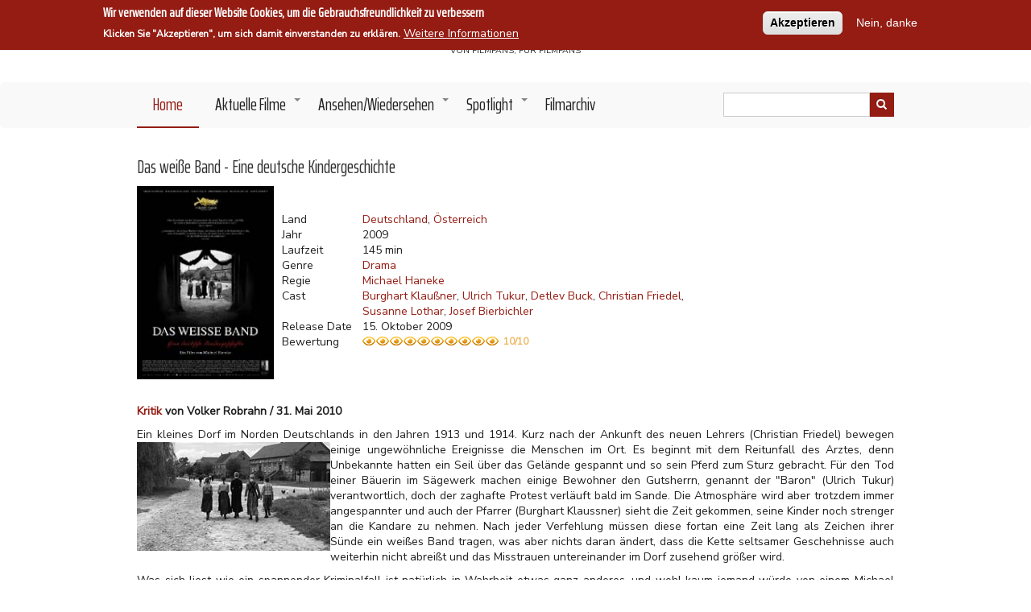

--- FILE ---
content_type: text/html; charset=UTF-8
request_url: https://www.filmszene.de/comment/33373
body_size: 44988
content:
<!DOCTYPE html>
<html lang="de" dir="ltr" prefix="content: http://purl.org/rss/1.0/modules/content/  dc: http://purl.org/dc/terms/  foaf: http://xmlns.com/foaf/0.1/  og: http://ogp.me/ns#  rdfs: http://www.w3.org/2000/01/rdf-schema#  schema: http://schema.org/  sioc: http://rdfs.org/sioc/ns#  sioct: http://rdfs.org/sioc/types#  skos: http://www.w3.org/2004/02/skos/core#  xsd: http://www.w3.org/2001/XMLSchema# ">
  <head>
    <meta charset="utf-8" />
<script async src="https://www.googletagmanager.com/gtag/js?id=UA-11180324-1"></script>
<script>window.dataLayer = window.dataLayer || [];function gtag(){dataLayer.push(arguments)};gtag("js", new Date());gtag("config", "UA-11180324-1", {"groups":"default","anonymize_ip":true,"allow_ad_personalization_signals":false});</script>
<meta name="Generator" content="Drupal 8 (https://www.drupal.org)" />
<meta name="MobileOptimized" content="width" />
<meta name="HandheldFriendly" content="true" />
<meta name="viewport" content="width=device-width, initial-scale=1.0" />
<style>#sliding-popup.sliding-popup-top { position: fixed; }</style>
<script src="https://www.recaptcha.net/recaptcha/api.js?hl=de" async defer></script>
<link rel="shortcut icon" href="/themes/filmszene/favicon.ico" type="image/vnd.microsoft.icon" />
<link rel="canonical" href="https://www.filmszene.de/filme/das-weisse-band-eine-deutsche-kindergeschichte" />
<link rel="shortlink" href="https://www.filmszene.de/node/297" />
<link rel="revision" href="https://www.filmszene.de/filme/das-weisse-band-eine-deutsche-kindergeschichte" />

    <title>Das weiße Band - Eine deutsche Kindergeschichte | Filmszene.</title>
    <link rel="stylesheet" media="all" href="/sites/default/files/css/css_Rs36AXENuBjrUtgIOyQMeWbi2h5jZtumln7W9-E3Cy8.css" />
<link rel="stylesheet" media="all" href="/sites/default/files/css/css_oSlSBQ7i2b2SXwrYL52jW2oo_5Eook-OU_1-Gg21bp8.css" />


    
<!--[if lte IE 8]>
<script src="/sites/default/files/js/js_VtafjXmRvoUgAzqzYTA3Wrjkx9wcWhjP0G4ZnnqRamA.js"></script>
<![endif]-->
<script src="/core/assets/vendor/modernizr/modernizr.min.js?v=3.3.1"></script>

      
      <link rel="shortcut icon" href="/favicon.ico">
      <link rel="icon" type="image/png" href="/favicon.png" sizes="32x32">
      <link rel="icon" type="image/png" href="/favicon.png" sizes="96x96">
      <link rel="apple-touch-icon" sizes="180x180" href="/apple-touch-icon.png">
      <meta name="msapplication-TileColor" content="#ffffff">
      <meta name="msapplication-TileImage" content="/mstile-144x144.png">
  </head>
  <body class="path-node page-node-type-review">
    <a href="#main-content" class="visually-hidden focusable skip-link">
      Direkt zum Inhalt
    </a>
    
      <div class="dialog-off-canvas-main-canvas" data-off-canvas-main-canvas>
    

<!-- Start: Top menu -->
<!-- End: Top menu -->


<header class="main-header">
  <nav class="navbar topnav navbar-default" role="navigation">
    <div class="container">
      <div class="row">

        <div class="navbar-header">
          <button type="button" class="navbar-toggle" data-toggle="collapse" data-target="#main-navigation">
          <span class="sr-only">Toggle navigation</span>
            <span><i class="fas fa-bars"></i></span>
          </button>

          <!-- Start: Header -->
                        <div class="region region-header">
    <div id="block-filmszene-branding" class="site-branding block block-system block-system-branding-block">
  
      
          <div class="brand site-name">
              <div class="site-branding__name">
          <a href="/index.php/" title="Startseite" rel="home">Filmszene.</a><span class="site-branding__slogan">Von Filmfans, für Filmfans</span>
        </div>
            <!--         <div class="site-branding__slogan">Von Filmfans, für Filmfans</div>
       -->
    </div>
  </div>

  </div>

                    <!-- End: Header -->

        </div>
        </div>
      </div>
    </nav>
</header>


<!-- End: Main menu -->
  <div class="main-menu">
    <div class="container">
      <div class="row">
        <div class="col-md-9">
            <div class="region region-primary-menu">
    <nav role="navigation" aria-labelledby="block-filmszene-main-menu-menu" id="block-filmszene-main-menu">
            
  <h2 class="visually-hidden" id="block-filmszene-main-menu-menu">Main navigation</h2>
  

        
              <ul class="sm menu-base-theme" id="main-menu"  class="menu nav navbar-nav">
                      <li class="active">
        <a href="/" data-drupal-link-system-path="&lt;front&gt;">Home</a>
                  </li>
                  <li>
        <a href="/aktuelle-filme" data-target="#" data-toggle="dropdown">Aktuelle Filme</a>
                                  <ul>
                      <li>
        <a href="/kinofilme" data-drupal-link-system-path="kinofilme">Kino</a>
                  </li>
                  <li>
        <a href="/streaming" data-drupal-link-system-path="streaming">Streaming</a>
                  </li>
        </ul>
  
            </li>
                  <li>
        <a href="/ansehen-wiedersehen" data-target="#" data-toggle="dropdown">Ansehen/Wiedersehen</a>
                                  <ul>
                      <li>
        <a href="/filmtipp" data-drupal-link-system-path="filmtipp">Filmtipp</a>
                  </li>
                  <li>
        <a href="/serien" data-drupal-link-system-path="serien">Serien</a>
                  </li>
                  <li>
        <a href="/goldreviews" data-drupal-link-system-path="goldreviews">Gold</a>
                  </li>
                  <li>
        <a href="/matthias-oscar-history" data-drupal-link-system-path="matthias-oscar-history">Matthias&#039; Oscar History</a>
                  </li>
        </ul>
  
            </li>
                  <li>
        <a href="/spotlight" data-target="#" data-toggle="dropdown">Spotlight</a>
                                  <ul>
                      <li>
        <a href="/interviews" data-drupal-link-system-path="interviews">Interviews</a>
                  </li>
                  <li>
        <a href="/outtakes" data-drupal-link-system-path="outtakes">Outtakes</a>
                  </li>
                  <li>
        <a href="/specials" data-drupal-link-system-path="specials">Specials</a>
                  </li>
        </ul>
  
            </li>
                  <li>
        <a href="/filmarchiv" data-drupal-link-system-path="filmarchiv">Filmarchiv</a>
                  </li>
        </ul>
  


  </nav>

  </div>

        </div>

                  <div class="col-sm-3">
              <div class="region region-search">
    <div class="views-exposed-form block block-views block-views-exposed-filter-blocksuche-page-1" data-drupal-selector="views-exposed-form-suche-page-1" id="block-suche">
  
    
        <form action="/suche" method="get" id="views-exposed-form-suche-page-1" accept-charset="UTF-8">
  <div class="js-form-item form-item js-form-type-textfield form-type-textfield js-form-item-search-api-fulltext form-item-search-api-fulltext">
      <label for="edit-search-api-fulltext">Suche</label>
        <input data-drupal-selector="edit-search-api-fulltext" type="text" id="edit-search-api-fulltext" name="search_api_fulltext" value="" size="30" maxlength="128" class="form-text" />

        </div>
<div data-drupal-selector="edit-actions" class="form-actions js-form-wrapper form-wrapper" id="edit-actions"><input data-drupal-selector="edit-submit-suche" type="submit" id="edit-submit-suche" value="Anwenden" class="button js-form-submit form-submit" />
</div>


</form>

  </div>

  </div>

          </div>
              </div>
    </div>
  </div>
<!-- End: Main menu -->




<!-- Start: Main content -->
<div class="parallax-widget- one">
  <div class="parallax-region- wow- bounceInDown">

    <!--Start: Highlighted -->

          <div class="container">
        <div class="row">
          <div class="col-md-12">
              <div class="region region-highlighted">
    <div data-drupal-messages-fallback class="hidden"></div>

  </div>

          </div>
        </div>
      </div>
    
    <!--End: Highlighted -->

    <!--Start: Title -->

          <div id="page-title">
        <div id="page-title-inner">
          <div class="container">
            <div class="row">
              <div class="col-md-12">
                  <div class="region region-page-title">
    <div id="block-filmszene-page-title" class="block block-core block-page-title-block">
  
      
      <div class="content">
      
  <h1 class="page-title"><span class="field field--name-title field--type-string field--label-hidden">Das weiße Band - Eine deutsche Kindergeschichte</span>
</h1>


    </div>
  </div>

  </div>

              </div>
            </div>
          </div>
        </div>
      </div>
    
    <!--End: Title -->

    <div class="container">
      <div class="parallax-region">

        <div class="row layout">

          <!--Start: Sidebar -->

          
          <!--End: Sidebar -->

          <!--End: Content -->

          
            <div class="content_layout">

              <div class=col-md-12>

                <!-- Start: Home page message -->

                
                <!--End: Home page message -->

                  <div class="region region-content">
    <div id="block-filmszene-content" class="block block-system block-system-main-block">
  
      
      <div class="content">
      
<article data-history-node-id="297" role="article" about="/filme/das-weisse-band-eine-deutsche-kindergeschichte" class="node node--type-review node--view-mode-full">


  <div class="node__content">

        
                  
    
    
        


    

        <div class="reviewinfos">
      <div class="plakat">
        
            <div class="field field--name-field-poster field--type-image field--label-hidden field__item">  <img src="/sites/default/files/styles/poster_180x255/public/filme/weisseband.jpg?itok=JRpGWxZV" alt="" typeof="foaf:Image" class="image-style-poster-180x255" />


</div>
      
      </div>
      <div class="reviewfelder">
        
        

  <div class="field field--name-field-laender field--type-entity-reference field--label-above">
    <div class="field__label">Land</div>
          <div class="field__items">
              <div class="field__item"><a href="/laender/deutschland" hreflang="de">Deutschland</a></div>
          <div class="field__item"><a href="/laender/oesterreich" hreflang="de">Österreich</a></div>
              </div>
      </div>

        

  <div class="field field--name-field-year field--type-integer field--label-above">
    <div class="field__label">Jahr</div>
              <div class="field__item">2009</div>
          </div>

        

  <div class="field field--name-field-duration field--type-integer field--label-above">
    <div class="field__label">Laufzeit</div>
              <div content="145" class="field__item">145 min</div>
          </div>


        

  <div class="field field--name-field-genres field--type-entity-reference field--label-above">
    <div class="field__label">Genre</div>
          <div class="field__items">
              <div class="field__item"><a href="/genres/drama" hreflang="de">Drama</a></div>
              </div>
      </div>


        

  <div class="field field--name-field-regie field--type-entity-reference field--label-above">
    <div class="field__label">Regie</div>
          <div class="field__items">
              <div class="field__item"><a href="/personen/michael-haneke" hreflang="de">Michael Haneke</a></div>
              </div>
      </div>

        

  <div class="field field--name-field-cast field--type-entity-reference field--label-above">
    <div class="field__label">Cast</div>
          <div class="field__items">
              <div class="field__item"><a href="/personen/burghart-klaussner" hreflang="de">Burghart Klaußner</a></div>
          <div class="field__item"><a href="/personen/ulrich-tukur" hreflang="de">Ulrich Tukur</a></div>
          <div class="field__item"><a href="/personen/detlev-buck" hreflang="de">Detlev Buck</a></div>
          <div class="field__item"><a href="/personen/christian-friedel" hreflang="de">Christian Friedel</a></div>
          <div class="field__item"><a href="/personen/susanne-lothar" hreflang="de">Susanne Lothar</a></div>
          <div class="field__item"><a href="/personen/josef-bierbichler" hreflang="de">Josef Bierbichler</a></div>
              </div>
      </div>


        

  <div class="field field--name-field-release-date field--type-datetime field--label-above">
    <div class="field__label">Release Date</div>
              <div class="field__item"><time datetime="2009-10-15T12:00:00Z" class="datetime">15. Oktober 2009</time>
</div>
          </div>

        

        
        

  <div class="field field--name-field-bewertung field--type-fivestar field--label-above">
    <div class="field__label">Bewertung</div>
              <div class="field__item"><form class="fivestar-form-1" id="vote" data-drupal-selector="fivestar-form-1" action="/comment/33373" method="post" accept-charset="UTF-8">
  <div class="clearfix fivestar-none-text fivestar-average-stars fivestar-form-item fivestar-basic"><div class="js-form-item form-item js-form-type-fivestar form-type-fivestar js-form-item-vote form-item-vote form-no-label">
        <input class="vote" data-drupal-selector="edit-vote" type="hidden" name="vote" value="100" />
<div class="fivestar-static-form-item"><div class="js-form-item form-item js-form-type-item form-type-item js-form-item- form-item-">
      
        <div><div class="fivestar-widget-static fivestar-widget-static-' . 10 . ' clearfix"><div class="star star-1 star-odd star-first"><span class="on">10</span></div><div class="star star-2 star-even"><span class="on"></span></div><div class="star star-3 star-odd"><span class="on"></span></div><div class="star star-4 star-even"><span class="on"></span></div><div class="star star-5 star-odd"><span class="on"></span></div><div class="star star-6 star-even"><span class="on"></span></div><div class="star star-7 star-odd"><span class="on"></span></div><div class="star star-8 star-even"><span class="on"></span></div><div class="star star-9 star-odd"><span class="on"></span></div><div class="star star-10 star-even star-last"><span class="on"></span></div><div class="ratingzahl">10/10</div></div>
  </div>
        </div>
</div>
        </div>
</div><input style="display:none" data-drupal-selector="edit-submit" type="submit" id="edit-submit" name="op" value="" class="button js-form-submit form-submit" />
<input autocomplete="off" data-drupal-selector="form-gyuxg8sewsuddsnqszw3vazzajsldn45htsszcy-qxg" type="hidden" name="form_build_id" value="form-gyuXG8SeWSUddSnQsZW3VazzAjsLDn45hTSsZCy_QXg" />
<input data-drupal-selector="edit-fivestar-form-1" type="hidden" name="form_id" value="fivestar_form_1" />

</form>
</div>
          </div>

      </div>
    </div>
    
        <div class="authorinfo">
      
            <div class="field field--name-field-kritikart field--type-entity-reference field--label-hidden field__item"><a href="/taxonomy/term/10309" hreflang="de">Kritik</a></div>
       von Volker Robrahn / 31. Mai 2010
    </div>
    
    
            <div class="clearfix text-formatted field field--name-body field--type-text-with-summary field--label-hidden field__item"><p>Ein kleines Dorf im Norden Deutschlands in den Jahren 1913 und 1914. Kurz nach der Ankunft des neuen Lehrers (Christian Friedel) bewegen einige ungewöhnliche Ereignisse <em><img src="https://www.filmszene.de/kino/w/weissebanddorf.jpg" align="left" width="240" height="135" hspace="8" vspace="8" /></em>die Menschen im Ort. Es beginnt mit dem Reitunfall des Arztes, denn Unbekannte hatten ein Seil über das Gelände gespannt und so sein Pferd zum Sturz gebracht. Für den Tod einer Bäuerin im Sägewerk machen einige Bewohner den Gutsherrn, genannt der "Baron" (Ulrich Tukur) verantwortlich, doch der zaghafte Protest verläuft bald im Sande. Die Atmosphäre wird aber trotzdem immer angespannter und auch der Pfarrer (Burghart Klaussner) sieht die Zeit gekommen, seine Kinder noch strenger an die Kandare zu nehmen. Nach jeder Verfehlung müssen diese fortan eine Zeit lang als Zeichen ihrer Sünde ein weißes Band tragen, was aber nichts daran ändert, dass die Kette seltsamer Geschehnisse auch weiterhin nicht abreißt und das Misstrauen untereinander im Dorf zusehend größer wird.</p>
<p>Was sich liest wie ein spannender Kriminalfall ist natürlich in Wahrheit etwas ganz anderes, und wohl kaum jemand würde von einem Michael Haneke wohl auch so etwas wie einen profanen Thriller samt klarer Auflösung erwarten. Nein, der streitbare Regisseur mit dem Hang, sein Publikum über die Mechanismen von Gewalt zu belehren, möchte uns auch diesmal etwas zeigen. Er wird dabei aber kaum den üblichen Gegenwind verspüren, den seine "<a href="https://www.filmszene.de/kino/f/funnygames.html"><u><font color="#0000ff">Funny Games</font></u></a>" noch auszulösen vermochten, denen man ja gern die gleiche manipulative Machart vorwarf, die Haneke darin kritisierte. <br />In "Das weiße Band" möchte er auf einen Aspekt aufmerksam machen, der seiner Meinung nach wohl viel zu kurz kommt, wenn man von Kindes Alter an über die deutsche Geschichte der ersten Hälfte des vergangenen Jahrhunderts aufgeklärt wird. Denn dabei geht es meist um Jahreszahlen und Namen, um die große Politik und den historischen <em><img src="https://www.filmszene.de/kino/w/weissebandtrio.jpg" align="right" width="240" height="135" hspace="8" vspace="8" /></em>Ablauf. All diese in Schulbüchern oder aufwändigen TV-Dokumentationen präsentierten Daten und Berichte haben aber letztlich bis heute nicht schlüssig und abschließend erklären können, wie sich die große Mehrheit eines ganzen Volkes nicht nur von einem genauso skrupellosen wie im Grunde lächerlichen Mann und dessen Helfern zu sadistischen Untaten gegenüber ihren Mitmenschen verleiten ließ, die weit über das Maß hinausgingen was man in einem Krieg gewöhnlich noch für "normal" oder notwendig hält. <br />Haneke geht zu diesem Zweck zeitlich erst einmal ein ganzes Stückchen zurück und siedelt seine Geschichte am Vorabend des ersten Weltkriegs an, nicht des Zweiten. Und wenn die Erzählstimme des alt gewordenen Lehrers ganz zu Beginn des Films von Ereignissen berichtet, die "für die spätere Entwicklung und Vorgänge in seinem Heimatland von einschneidender Bedeutung waren", dann baut sich einem erst einmal ein mittelgroßes Fragezeichen vor dem geistigen Auge auf. Wie, diese eher belanglosen kleinen Unfälle oder auch Anschläge sollen von historischer Bedeutung sein? Es ist ja nicht so, dass wir es hier mit Mord und Totschlag oder Waffengewalt zu tun hätten. Nein, es handelt sich um auf den ersten Blick fast harmlose Zwischenfälle, welche normalerweise eigentlich nicht den Stoff für große Betrachtungen bieten. Ein Arzt wird mittels eines gespannten Seils zu Fall gebracht und verletzt sich leicht, der Sohn des Gutsherrn wird verprügelt, ein Wellensittich mit einer Schere durchbohrt. Eine gewisse Unruhe breitet sich daraufhin zwar im Ort aus, aber letztendlich geht dann doch alles seinen gewohnten Gang weiter, und da die Vorfälle nicht aufgeklärt werden können, vergisst oder verdrängt man sie halt irgendwann wieder.</p>
<p>Die einzige Stimme der Vernunft, die der Wahrheit schließlich nahe kommt ohne dass ihr deshalb jemand Glauben schenken würde, ist die des von Außen dazugekommenen jungen Lehrers. Er ist anscheinend als Einziger noch nicht so in den Hierarchien und den "So ist das nun mal"-Ritualen der übrigen Bewohner verankert, und kann sich den Blick für die offensichtlichen Merkwürdigkeiten und verdächtigen Verhaltensweisen erhalten. <em><img src="https://www.filmszene.de/kino/w/weissebandkids.jpg" align="left" width="240" height="135" hspace="8" vspace="8" /></em>Die Anderen wollen davon aber nichts wissen, sondern bevorzugen eine Sichtweise, die sämtliche Schuld und Verantwortung bequem auf die eh fragwürdigen Außenseiter oder neu Zugezogenen schieben lässt. <br />Die Wahrheit ist aber eine andere: Die sich hier bereits in kleineren, aber extrem bösartigen Aktionen äußernde Gewalt geht von denjenigen aus, die in dieser Gesellschaft groß werden. Einer Gesellschaft, die sich auf Autorität, Unterdrückung und Strafandrohung gründet, in der es Ordnung und Regeln gibt, die gefälligst nicht zu hinterfragen sind und in der durchgehend "Macht" ausgeübt wird. Macht vom Gutsbesitzer und Arbeitgeber gegenüber den finanziell abhängigen Bauern, Macht vom Lehrer gegenüber seinen Schülern und Angestellten. Vor allem aber weiß damit der örtliche Pfarrer zu erschrecken, der zutiefst davon überzeugt ist, es "ja nur gut zu meinen" und den es glaubwürdig traurig macht, seine Kinder "nun leider wieder bestrafen zu müssen". Der sich ehrlich über "Fortschritte" bei seiner Erziehung freut und dem einfach nicht bewusst wird, welche grausamen Ungeheuer sein repressives Regiment gebären könnte. Es handelt sich hier wohlgemerkt um eine protestantische norddeutsche Gemeinschaft und nicht etwa um eine südlich gelegene katholische. "Nicht mal eine katholische", mag man fast seufzen, denn da wusste man als aufgeklärter Mensch ja eh schon, wie es da seit jeher zuging und wie Schuldbewusstsein, Bestrafung und Vergebung zum guten Ton gehörten.<br />Burghart Klaussner verkörpert hier ein paar Jahre nach seiner Rolle als Entführungsopfer in "<a href="https://www.filmszene.de/kino/f/fettenjahre.html"><u><font color="#0000ff">Die fetten Jahre sind vorbei</font></u></a>" erneut absolut überzeugend eine zwiespältige Figur in einem Kinofilm, einen "guten Hirten", der von sich selbst glaubt absolut richtig zu handeln und mit klarer, sonorer Stimme seine Regeln nicht nur verkündet, sondern auch stets erklärt. Mit einer Mischung aus erfahrenen Darstellern wie Ulrich Tukur, Susanne Lothar oder Josef Bierbichler und bisher eher unbekannten Schauspielern arbeitet Haneke hier, und das gesamte Ensemble liefert eine mehr als überzeugende Leistung ab, was vor allem auch für die nicht ganz unbedeutenden Kinderdarsteller gilt. Ganz besonders herauszuheben ist dabei die junge Maria-Victoria Dragus, die der Pfarrerstochter <em><img src="https://www.filmszene.de/kino/w/weissebandkuss.jpg" align="right" width="240" height="135" hspace="8" vspace="8" /></em>Klara eine faszinierende und unheimliche Aura verleiht. Lediglich die Besetzung von Detlev Buck in einer Nebenrolle als Vater der vom Lehrer angebeteten Herzensdame erweist sich als nicht hundertprozentig glücklich, denn dessen Stimme und Erscheinung ist einfach zu sehr mit seinen lakonischen Komödien verbunden, als dass man sich als Betrachter so davon so lösen könnte wie es hier angemessen wäre.</p>
<p>Formal liefert Haneke in digitalem Schwarzweiß einen visuellen Genuss ab, wie man ihn so wohl auch noch nicht gesehen haben dürfte. Seine Bilder wirken fast wie kunstvolle Fotografien, und wer die früheren Werke des Minimalisten kennt, der weiß, dass auch bei einer Laufzeit von fast zweieinhalb Stunden keine Einstellung als überflüssig zu bezeichnen ist. Die Atmosphäre ist durchgehend so beklemmend, dass die Spannung stets greifbar bleibt, egal wie viel oder eben auch wie wenig gerade auf der Leinwand passiert. In dieser Hinsicht hat es Michael Haneke zu einer absoluten Meisterschaft gebracht und übertrifft da sogar noch einmal seine letzte Arbeit "<a href="https://www.filmszene.de/kino/c/cache.html"><u><font color="#0000ff">Caché</font></u></a>". <br />Schlagworte wie Präzision und Genauigkeit oder "Skalpell" und "sezieren" sind hier angebracht, denn damit lässt sich noch am Ehesten beschreiben, wie beeindruckend in "Das weiße Band" der Mikrokosmos eines winzigen Teils der Gesellschaft jener Zeit betrachtet und auseinander genommen wird. Der Film gewann dieses Jahr die Goldene Palme von Cannes und er wird der deutsche Kandidat bei der nächsten Oscarverleihung sein. All das mit Fug und Recht, denn noch nie wurde in einem Film, in dem die Worte "Faschismus" und "Nationalsozialismus" nicht einmal genannt werden, deren spätere Entstehung trotzdem so überzeugend erklärt. Und auch unter den Werken, in denen diese Begriffe fallen, dürfte man kaum ein derart erhellendes wie dieses finden.</p></div>
      

        <div class="reviewcopyright">
      Bilder: Copyright 
            <div class="field field--name-field-copyright field--type-string-long field--label-hidden field__item">X-Verleih</div>
      
    </div>
    
          <hr>   <div class="node__links">
    <ul class="links inline"><li class="comment-add"><a href="/filme/das-weisse-band-eine-deutsche-kindergeschichte#comment-form" title="Teilen Sie Ihre Gedanken und Meinungen." hreflang="de">Neuen Kommentar hinzufügen</a></li></ul>  </div>


      <section class="field field--name-comment-node-review field--type-comment field--label-hidden comment-wrapper">
  
  <article data-comment-user-id="0" id="comment-33335" class="comment js-comment by-anonymous">

  
  <mark class="hidden" data-comment-timestamp="1255553169"></mark>

  <footer class="comment-wrap">

    <div class="author-comments">
      <div class="content">
                  
          <h3><a href="/comment/33335#comment-33335" class="permalink" rel="bookmark" hreflang="de"></a></h3>
          
        
          
        <p class="comment-submitted">
                        alex stark
          
          am 14. Oktober 2009 - 22:46
        </p>

        
            <div class="field field--name-field-bewertung field--type-fivestar field--label-hidden field__item"><form class="fivestar-form-2" id="vote--2" data-drupal-selector="fivestar-form-2" action="/comment/33373" method="post" accept-charset="UTF-8">
  <div class="clearfix fivestar-none-text fivestar-average-stars fivestar-form-item fivestar-basic"><div class="js-form-item form-item js-form-type-fivestar form-type-fivestar js-form-item-vote form-item-vote form-no-label">
        <input class="vote" data-drupal-selector="edit-vote" type="hidden" name="vote" value="" />
<div class="fivestar-static-form-item"><div class="js-form-item form-item js-form-type-item form-type-item js-form-item- form-item-">
      
        
        </div>
</div>
        </div>
</div><input style="display:none" data-drupal-selector="edit-submit" type="submit" id="edit-submit--2" name="op" value="" class="button js-form-submit form-submit" />
<input autocomplete="off" data-drupal-selector="form-kw4syssikuj2yin1vp8g5nt3rokjftqvtydsc76ub04" type="hidden" name="form_build_id" value="form-Kw4sYSSiKuJ2YIN1vP8G5nt3rOKjFTqVtYDSc76Ub04" />
<input data-drupal-selector="edit-fivestar-form-2" type="hidden" name="form_id" value="fivestar_form_2" />

</form>
</div>
      
        
        
            <div class="clearfix text-formatted field field--name-comment-body field--type-text-long field--label-hidden field__item"><p>wow noch nie etwas gehört von dem film, warum halten die deutschen ihr filmgut nicht hoch, der ganze mist der auf den privaten läuft ist doch zum kot.... bin ich glücklich das es noch qualität gibt, viel glück beim oscar</p>
</div>
      
        <a href="/comment/33335#comment-33335" hreflang="de">Permalink</a> <ul class="links inline"><li class="comment-reply"><a href="/comment/reply/node/297/comment_node_review/33335">Antworten</a></li></ul>

      </div>

    </div>
  </footer>
</article>
<article data-comment-user-id="0" id="comment-33336" class="comment js-comment by-anonymous">

  
  <mark class="hidden" data-comment-timestamp="1255626896"></mark>

  <footer class="comment-wrap">

    <div class="author-comments">
      <div class="content">
                  
          <h3><a href="/comment/33336#comment-33336" class="permalink" rel="bookmark" hreflang="de"></a></h3>
          
        
          
        <p class="comment-submitted">
                        frau baron
          
          am 15. Oktober 2009 - 19:14
        </p>

        
            <div class="field field--name-field-bewertung field--type-fivestar field--label-hidden field__item"><form class="fivestar-form-3" id="vote--3" data-drupal-selector="fivestar-form-3" action="/comment/33373" method="post" accept-charset="UTF-8">
  <div class="clearfix fivestar-none-text fivestar-average-stars fivestar-form-item fivestar-basic"><div class="js-form-item form-item js-form-type-fivestar form-type-fivestar js-form-item-vote form-item-vote form-no-label">
        <input class="vote" data-drupal-selector="edit-vote" type="hidden" name="vote" value="100" />
<div class="fivestar-static-form-item"><div class="js-form-item form-item js-form-type-item form-type-item js-form-item- form-item-">
      
        <div><div class="fivestar-widget-static fivestar-widget-static-' . 10 . ' clearfix"><div class="star star-1 star-odd star-first"><span class="on">10</span></div><div class="star star-2 star-even"><span class="on"></span></div><div class="star star-3 star-odd"><span class="on"></span></div><div class="star star-4 star-even"><span class="on"></span></div><div class="star star-5 star-odd"><span class="on"></span></div><div class="star star-6 star-even"><span class="on"></span></div><div class="star star-7 star-odd"><span class="on"></span></div><div class="star star-8 star-even"><span class="on"></span></div><div class="star star-9 star-odd"><span class="on"></span></div><div class="star star-10 star-even star-last"><span class="on"></span></div><div class="ratingzahl">10/10</div></div>
  </div>
        </div>
</div>
        </div>
</div><input style="display:none" data-drupal-selector="edit-submit" type="submit" id="edit-submit--3" name="op" value="" class="button js-form-submit form-submit" />
<input autocomplete="off" data-drupal-selector="form-tbg73lf3slnlwil5344txrofpf8j5h80nb3w4f3rfkc" type="hidden" name="form_build_id" value="form-tBG73Lf3sLnlwil5344TXrofPf8J5h80NB3w4f3RfKc" />
<input data-drupal-selector="edit-fivestar-form-3" type="hidden" name="form_id" value="fivestar_form_3" />

</form>
</div>
      
        
        
            <div class="clearfix text-formatted field field--name-comment-body field--type-text-long field--label-hidden field__item"><p>Schwierig da &amp;quot;Punkte&amp;quot; zu vergeben - woran soll man so einen Film denn messen?<br />
An dem Film scheint alles perfekt zu sitzen, alles wirkt gleichzeitig glaubwürdig und extrem formalisiert, Haneke hat es geschafft die menschlichen Motivationen und Triebe in ganz klare und äußerst transparente schwarz-weiße Formen umzusetzen.<br />
Beispielsweise wird fast ausschließlich exzellent artikuliertes Hochdeutsch gesprochen, und trotzdem wirken die Dialoge absolut glaubwürdig und menschlich sehr tief.<br />
Natürlich ist der Grundton distanziert, kühl und düster, unterstrichen durch die öfters eingebauten Momente die dokumentarische schwarz-weiß Aufnahmen nachzubilden scheinen - die Ermangelung an Auswegen aus der menschlichen Maschinerie des Dorfes könnte dem einen oder anderen Zuschauer anschließend auf der Seele liegen und erinnert dann doch ab und zu an Kafka, wobei der Rahmen des realistischen Dorflebens nie gesprengt wird, es wird nur dargestellt was ganz normal zum Leben dazugehört, die Abgründe tun sich nur im Kopf des Zuschauers auf.<br />
Sehr sehr tiefer Film, den man aufgrund der vielen Geschichten, Personen und Motivationen mehrmals anschauen kann, um jede einzelne Figur im Dorf zu verstehen...<br />
Ob unsere Vorfahren wirklich so waren? Leider sind sie inzwischen wohl alle tot so dass wir wohl kaum jemand fragen können :(</p>
</div>
      
        <a href="/comment/33336#comment-33336" hreflang="de">Permalink</a> <ul class="links inline"><li class="comment-reply"><a href="/comment/reply/node/297/comment_node_review/33336">Antworten</a></li></ul>

      </div>

    </div>
  </footer>
</article>
<article data-comment-user-id="0" id="comment-33348" class="comment js-comment by-anonymous">

  
  <mark class="hidden" data-comment-timestamp="1255817495"></mark>

  <footer class="comment-wrap">

    <div class="author-comments">
      <div class="content">
                  
          <h3><a href="/comment/33348#comment-33348" class="permalink" rel="bookmark" hreflang="de"></a></h3>
          
        
          
        <p class="comment-submitted">
                        Aldo Raine
          
          am 18. Oktober 2009 - 0:11
        </p>

        
            <div class="field field--name-field-bewertung field--type-fivestar field--label-hidden field__item"><form class="fivestar-form-4" id="vote--4" data-drupal-selector="fivestar-form-4" action="/comment/33373" method="post" accept-charset="UTF-8">
  <div class="clearfix fivestar-none-text fivestar-average-stars fivestar-form-item fivestar-basic"><div class="js-form-item form-item js-form-type-fivestar form-type-fivestar js-form-item-vote form-item-vote form-no-label">
        <input class="vote" data-drupal-selector="edit-vote" type="hidden" name="vote" value="80" />
<div class="fivestar-static-form-item"><div class="js-form-item form-item js-form-type-item form-type-item js-form-item- form-item-">
      
        <div><div class="fivestar-widget-static fivestar-widget-static-' . 10 . ' clearfix"><div class="star star-1 star-odd star-first"><span class="on">8</span></div><div class="star star-2 star-even"><span class="on"></span></div><div class="star star-3 star-odd"><span class="on"></span></div><div class="star star-4 star-even"><span class="on"></span></div><div class="star star-5 star-odd"><span class="on"></span></div><div class="star star-6 star-even"><span class="on"></span></div><div class="star star-7 star-odd"><span class="on"></span></div><div class="star star-8 star-even"><span class="on"></span></div><div class="star star-9 star-odd"><span class="off"></span></div><div class="star star-10 star-even star-last"><span class="off"></span></div><div class="ratingzahl">8/10</div></div>
  </div>
        </div>
</div>
        </div>
</div><input style="display:none" data-drupal-selector="edit-submit" type="submit" id="edit-submit--4" name="op" value="" class="button js-form-submit form-submit" />
<input autocomplete="off" data-drupal-selector="form-sw9w-wd1lanjnaow6gzrt0p6-oboorwiicjj9tzrvja" type="hidden" name="form_build_id" value="form-SW9w-wD1LAnjnAoW6Gzrt0P6-oBOoRWIiCJJ9tZRVJA" />
<input data-drupal-selector="edit-fivestar-form-4" type="hidden" name="form_id" value="fivestar_form_4" />

</form>
</div>
      
        
        
            <div class="clearfix text-formatted field field--name-comment-body field--type-text-long field--label-hidden field__item"><p>Sicher keine leichte Aufgabe, diesen solchen Film zu rezensieren: Überlegungen zum historischen Fernbezug und zur &amp;quot;Message&amp;quot; werden zwangsläufig zum Spoiler, weil sie eindeutige Hinweise auf die Verursacher der seltsamen Ereignisse geben, um deren Aufklärung hier gerungen wird. Im nachhinein wüsste ich wirklich gerne, wie &amp;quot;Das Weiße Band&amp;quot; auf mich gewirkt hätte, wenn ich ohne diese Hinweise ins Kino gegangen wäre. Ich glaube, es hätte das Filmerlebnis noch einen Tick intensiver gemacht.</p>
<p>Andererseits beinhaltet auch der Eingangstext des Erzählers genau diese Spoiler-Komponente, und von daher kann ich es nur teilweise auf Vorwissen schieben, dass ich den Film knapp eine halbe Stunde zu lang fand. Zu Beginn des letzten Drittels tritt die Handlung auf der Stelle und der rote Faden geht ein kleines bisschen verloren. Das ist schade, denn die erste Hälfte vermag in der Tat zu fesseln, und insbesondere die jugendlichen Schauspieler geben eine sehr beeindruckende Leistung ab. Auch der Schlussteil macht wieder einiges her und hält eine sehr beeindruckend vorgetragene Aussprache der Baronin bereit, die auf herzerfischende Art und Weise die Dinge auf den Punkt bringt und sicher manchem aus dem Herzen spricht. Das Ende selbst fand ich ebenso genial und sah darin einen großen Bogen gespannt bis in die Nachkriegszeit der 1950er und 1960er Jahre.</p>
<p>Zehn von zehn Punkten oder gar die Hoffnung auf einen Oscar halte ich dennoch für übertrieben. Die erhofften Hinweise auf das große &amp;quot;Warum&amp;quot;, welche wiederum durch den Eingangstext des Erzählers in Aussicht gestellt werden, konnte ich nicht erkennen. Ganz im Gegenteil taucht diese Frage zwar auch im Film selbst auf, doch ihre dortige Formulierung bringt ziemlich gut auf den Punkt, weshalb &amp;quot;Das Weiße Band&amp;quot; eben KEINE Antwort darauf bereithält, nicht einmal ansatzweise: Wenn Schuld und Sühne als Erklärungsmuster herhalten sollen, muss eben auch bei jedem Opfer nachvollziehbar werden, worin aus Sicht der Täter die Schuld des Opfers bestanden haben könnte. Und genau das ist mindestens bei einem Opfer nicht der Fall - pikanterweise genau bei jenem, welches in seiner Person den deutlichsten Verweis auf die späteren Verbrechen der Nazis darstellt.</p>
<p>Das Hauptproblem besteht für mich darin, dass sich der Film trotz des Untertitels &amp;quot;Eine deutsche Kindergeschichte&amp;quot; weitgehend in der Allgemeingültigkeit bewegt. Ein Dorf wie das hier beschriebene hat es sicher an verschiedenen Orten zu verschiedenen Zeiten gegeben. In der ersten Hälfte musste ich öfters daran denken, dass ich mir das Leben strengreligiöser Gemeinschaften im Mittleren Westen der USA ausgesprochen ähnlich vorstelle. Und natürlich kann man dann argumentieren, dass auch anderswo Angriffskriege vorbereitet und durchgeführt wurden und daraus eine Allgemeingültigkeit der hier dargestellten Mechanismen abzuleiten versuchen.</p>
<p>Allein: Das, wofür die Nazis wirklich bekannt wurden und was man als Deutscher bei jedem Englandaufenthalt als Allererstes unter die Nase gerieben bekommt, das war eben nicht der Angriffskrieg als solcher, sondern die damit einhergehende industriell organisierte Vernichtung menschlichen Lebens und die Beharrlichkeit, mit welcher diese selbst dann noch vorangetrieben wurde, als der Zusammenbruch schon deutlich abzusehen war. So etwas lässt sich nicht auf einen Schuld-und-Sühne-Komplex reduzieren. Ich wüsste auch nicht, dass irgendein Täter in einem Nachkriegsprozess mit so einer Argumentation gearbeitet hätte. Im Allgemeinen hieß es doch, man habe Befehlen gehorcht und Anweisungen befolgt und sei im Innern stets dagegen gewesen.</p>
<p>Aus diesem Grund halte ich den Anspruch auf Erklärungsansätze für die deutsche Geschichte für eher kontraproduktiv, weil sie von der durchaus vorhandenen Substanz ablenken und Kritikpunkte schaffen, die eigentlich gar nicht nötig sind. Als Abhandlung über das Verhältnis von Erziehung und Erwachsenendasein, über die Herausbildung von Sozialverhalten und den Umgang zwischen Mann und Frau, und nicht zuletzt auch mit dem eigenen Körper, halte ich &amp;quot;Das Weiße Band&amp;quot; für ausgesprochen sehenswert. Wäre die Handlung konsequenter auf diese Thematik ausgerichtet worden, würde ich auch neun von zehn Punkten für möglich halten. Für die volle Punktzahl würde es trotzdem nicht reichen - auf diesem Niveau liegen Filme wie &amp;quot;Das Leben der Anderen&amp;quot;, und von deren filigraner Ausarbeitung ist &amp;quot;Das Weiße Band&amp;quot; dann leider doch noch ein ganzes Stück weit entfernt.</p>
<p>@Frau Baron: Ich find&#039;s gar nicht so schlecht, dass die Nazis von damals inzwischen alle tot sind. Aber heute laufen ja immer noch genug solche Typen hier rum, anhand deren Verhalten man sich ziemlich gut ausmalen kann, wie&#039;s damals wohl gewesen sein könnte. Sie tragen nur leider keine Uniformen - dann wären sie viel leichter zu erkennen.</p>
</div>
      
        <a href="/comment/33348#comment-33348" hreflang="de">Permalink</a> <ul class="links inline"><li class="comment-reply"><a href="/comment/reply/node/297/comment_node_review/33348">Antworten</a></li></ul>

      </div>

    </div>
  </footer>
</article>
<article data-comment-user-id="0" id="comment-33350" class="comment js-comment by-anonymous">

  
  <mark class="hidden" data-comment-timestamp="1255829844"></mark>

  <footer class="comment-wrap">

    <div class="author-comments">
      <div class="content">
                  
          <h3><a href="/comment/33350#comment-33350" class="permalink" rel="bookmark" hreflang="de"></a></h3>
          
        
          
        <p class="comment-submitted">
                        KingKarnja
          
          am 18. Oktober 2009 - 3:37
        </p>

        
            <div class="field field--name-field-bewertung field--type-fivestar field--label-hidden field__item"><form class="fivestar-form-5" id="vote--5" data-drupal-selector="fivestar-form-5" action="/comment/33373" method="post" accept-charset="UTF-8">
  <div class="clearfix fivestar-none-text fivestar-average-stars fivestar-form-item fivestar-basic"><div class="js-form-item form-item js-form-type-fivestar form-type-fivestar js-form-item-vote form-item-vote form-no-label">
        <input class="vote" data-drupal-selector="edit-vote" type="hidden" name="vote" value="50" />
<div class="fivestar-static-form-item"><div class="js-form-item form-item js-form-type-item form-type-item js-form-item- form-item-">
      
        <div><div class="fivestar-widget-static fivestar-widget-static-' . 10 . ' clearfix"><div class="star star-1 star-odd star-first"><span class="on">5</span></div><div class="star star-2 star-even"><span class="on"></span></div><div class="star star-3 star-odd"><span class="on"></span></div><div class="star star-4 star-even"><span class="on"></span></div><div class="star star-5 star-odd"><span class="on"></span></div><div class="star star-6 star-even"><span class="off"></span></div><div class="star star-7 star-odd"><span class="off"></span></div><div class="star star-8 star-even"><span class="off"></span></div><div class="star star-9 star-odd"><span class="off"></span></div><div class="star star-10 star-even star-last"><span class="off"></span></div><div class="ratingzahl">5/10</div></div>
  </div>
        </div>
</div>
        </div>
</div><input style="display:none" data-drupal-selector="edit-submit" type="submit" id="edit-submit--5" name="op" value="" class="button js-form-submit form-submit" />
<input autocomplete="off" data-drupal-selector="form-3aqmkd3df1exf1gnhqjq9bhignmjz0gj1381ffnq0s0" type="hidden" name="form_build_id" value="form-3aqmKD3dF1Exf1GNhQJQ9bhignMJz0gJ1381fFnq0s0" />
<input data-drupal-selector="edit-fivestar-form-5" type="hidden" name="form_id" value="fivestar_form_5" />

</form>
</div>
      
        
        
            <div class="clearfix text-formatted field field--name-comment-body field--type-text-long field--label-hidden field__item"><p>Nun ja, was soll ich sagen... als ich die filmkritik im vorfeld gelesen hatte dachte ich endlich mal wieder ein film den es sich lohnt zu sehen.</p>
<p>der film plätschert so vor sich hin, über 2 stunden, und ich warte darauf das es endlich losgeht, das er mich in seinen bann zieht. ist leider nicht passiert. wie bei benjamin button, tolle bilder, technisch perfekt, mehr aber auch nicht. so plätschert er dann weiter, bis er endlich zu ende ist.</p>
<p>fazit: kann man ruhig mal gesehen haben, einmal, aber 10 augen sind mal ganz klar overrated.</p>
</div>
      
        <a href="/comment/33350#comment-33350" hreflang="de">Permalink</a> <ul class="links inline"><li class="comment-reply"><a href="/comment/reply/node/297/comment_node_review/33350">Antworten</a></li></ul>

      </div>

    </div>
  </footer>
</article>
<article data-comment-user-id="0" id="comment-33353" class="comment js-comment by-anonymous">

  
  <mark class="hidden" data-comment-timestamp="1255931380"></mark>

  <footer class="comment-wrap">

    <div class="author-comments">
      <div class="content">
                  
          <h3><a href="/comment/33353#comment-33353" class="permalink" rel="bookmark" hreflang="de"></a></h3>
          
        
          
        <p class="comment-submitted">
                        frau baron
          
          am 19. Oktober 2009 - 7:49
        </p>

        
            <div class="field field--name-field-bewertung field--type-fivestar field--label-hidden field__item"><form class="fivestar-form-6" id="vote--6" data-drupal-selector="fivestar-form-6" action="/comment/33373" method="post" accept-charset="UTF-8">
  <div class="clearfix fivestar-none-text fivestar-average-stars fivestar-form-item fivestar-basic"><div class="js-form-item form-item js-form-type-fivestar form-type-fivestar js-form-item-vote form-item-vote form-no-label">
        <input class="vote" data-drupal-selector="edit-vote" type="hidden" name="vote" value="" />
<div class="fivestar-static-form-item"><div class="js-form-item form-item js-form-type-item form-type-item js-form-item- form-item-">
      
        
        </div>
</div>
        </div>
</div><input style="display:none" data-drupal-selector="edit-submit" type="submit" id="edit-submit--6" name="op" value="" class="button js-form-submit form-submit" />
<input autocomplete="off" data-drupal-selector="form-qwmlgummjgq1-htvnzz3yfhfgg72k8opsw1fnqzcseq" type="hidden" name="form_build_id" value="form-QWmlGuMMjGQ1-HTvnzZ3yFhfGG72k8oPSw1FnQZCseQ" />
<input data-drupal-selector="edit-fivestar-form-6" type="hidden" name="form_id" value="fivestar_form_6" />

</form>
</div>
      
        
        
            <div class="clearfix text-formatted field field--name-comment-body field--type-text-long field--label-hidden field__item"><p>Hab das gefühl manchen leuten fehlt die &amp;quot;übliche Dosis Gewalt&amp;quot; in dem film. Ist halt ein Film wo man mal die Augen und Ohren aufsperren muss.<br />
Mir hat&#039;s halt grad deshalb so gut gefallen, weil der Film mich in Ruhe gelassen hat und mir selbst Zeit gegeben hat zum überlegen.<br />
Ein film der die Mitarbeit des Publikums erfordert, und dabei auch gewisse Formen von kultureller Bildung belohnt - z.B. Schubert&#039;s Winterreise zu kennen etc..<br />
Deswegen meinte ich ja auch &amp;quot;schwer mit anderen Dingen zu vergleichen&amp;quot;.<br />
Insgesamt halt mehr &amp;quot;Kunst&amp;quot; als &amp;quot;Unterhaltung&amp;quot;.<br />
Aber schon interessant, den Film mit solchen Machwerken wie bspw. Tarantino&#039;s &amp;quot;Inglorious Basterds&amp;quot; zu vergleichen - sollte man vielleicht mal als Doppelfeature direkt hintereinander bringen.</p>
</div>
      
        <a href="/comment/33353#comment-33353" hreflang="de">Permalink</a> <ul class="links inline"><li class="comment-reply"><a href="/comment/reply/node/297/comment_node_review/33353">Antworten</a></li></ul>

      </div>

    </div>
  </footer>
</article>
<article data-comment-user-id="0" id="comment-33354" class="comment js-comment by-anonymous">

  
  <mark class="hidden" data-comment-timestamp="1255934686"></mark>

  <footer class="comment-wrap">

    <div class="author-comments">
      <div class="content">
                  
          <h3><a href="/comment/33354#comment-33354" class="permalink" rel="bookmark" hreflang="de"></a></h3>
          
        
          
        <p class="comment-submitted">
                        Sunny
          
          am 19. Oktober 2009 - 8:44
        </p>

        
            <div class="field field--name-field-bewertung field--type-fivestar field--label-hidden field__item"><form class="fivestar-form-7" id="vote--7" data-drupal-selector="fivestar-form-7" action="/comment/33373" method="post" accept-charset="UTF-8">
  <div class="clearfix fivestar-none-text fivestar-average-stars fivestar-form-item fivestar-basic"><div class="js-form-item form-item js-form-type-fivestar form-type-fivestar js-form-item-vote form-item-vote form-no-label">
        <input class="vote" data-drupal-selector="edit-vote" type="hidden" name="vote" value="30" />
<div class="fivestar-static-form-item"><div class="js-form-item form-item js-form-type-item form-type-item js-form-item- form-item-">
      
        <div><div class="fivestar-widget-static fivestar-widget-static-' . 10 . ' clearfix"><div class="star star-1 star-odd star-first"><span class="on">3</span></div><div class="star star-2 star-even"><span class="on"></span></div><div class="star star-3 star-odd"><span class="on"></span></div><div class="star star-4 star-even"><span class="off"></span></div><div class="star star-5 star-odd"><span class="off"></span></div><div class="star star-6 star-even"><span class="off"></span></div><div class="star star-7 star-odd"><span class="off"></span></div><div class="star star-8 star-even"><span class="off"></span></div><div class="star star-9 star-odd"><span class="off"></span></div><div class="star star-10 star-even star-last"><span class="off"></span></div><div class="ratingzahl">3/10</div></div>
  </div>
        </div>
</div>
        </div>
</div><input style="display:none" data-drupal-selector="edit-submit" type="submit" id="edit-submit--7" name="op" value="" class="button js-form-submit form-submit" />
<input autocomplete="off" data-drupal-selector="form-fp0rc-7x35rqjbg8i-16yq2tcfrycdesmqeku6icboa" type="hidden" name="form_build_id" value="form-fP0rC-7x35RQjbg8I-16YQ2tcFrYcDesMQeku6IcboA" />
<input data-drupal-selector="edit-fivestar-form-7" type="hidden" name="form_id" value="fivestar_form_7" />

</form>
</div>
      
        
        
            <div class="clearfix text-formatted field field--name-comment-body field--type-text-long field--label-hidden field__item"><p>Schwarz und Weiß. Wie sollte es bei Haneke auch anders aussehen. Psychologie für Erstsemester. Wie der Vater so der Sohn und wer Böses erlebt, gibt es weiter, weil man ja keine eigene Wahl hat. Ganz schrecklich.</p>
</div>
      
        <a href="/comment/33354#comment-33354" hreflang="de">Permalink</a> <ul class="links inline"><li class="comment-reply"><a href="/comment/reply/node/297/comment_node_review/33354">Antworten</a></li></ul>

      </div>

    </div>
  </footer>
</article>
<article data-comment-user-id="0" id="comment-33361" class="comment js-comment by-anonymous">

  
  <mark class="hidden" data-comment-timestamp="1255969575"></mark>

  <footer class="comment-wrap">

    <div class="author-comments">
      <div class="content">
                  
          <h3><a href="/comment/33361#comment-33361" class="permalink" rel="bookmark" hreflang="de"></a></h3>
          
        
          
        <p class="comment-submitted">
                        Uropa
          
          am 19. Oktober 2009 - 18:26
        </p>

        
            <div class="field field--name-field-bewertung field--type-fivestar field--label-hidden field__item"><form class="fivestar-form-8" id="vote--8" data-drupal-selector="fivestar-form-8" action="/comment/33373" method="post" accept-charset="UTF-8">
  <div class="clearfix fivestar-none-text fivestar-average-stars fivestar-form-item fivestar-basic"><div class="js-form-item form-item js-form-type-fivestar form-type-fivestar js-form-item-vote form-item-vote form-no-label">
        <input class="vote" data-drupal-selector="edit-vote" type="hidden" name="vote" value="80" />
<div class="fivestar-static-form-item"><div class="js-form-item form-item js-form-type-item form-type-item js-form-item- form-item-">
      
        <div><div class="fivestar-widget-static fivestar-widget-static-' . 10 . ' clearfix"><div class="star star-1 star-odd star-first"><span class="on">8</span></div><div class="star star-2 star-even"><span class="on"></span></div><div class="star star-3 star-odd"><span class="on"></span></div><div class="star star-4 star-even"><span class="on"></span></div><div class="star star-5 star-odd"><span class="on"></span></div><div class="star star-6 star-even"><span class="on"></span></div><div class="star star-7 star-odd"><span class="on"></span></div><div class="star star-8 star-even"><span class="on"></span></div><div class="star star-9 star-odd"><span class="off"></span></div><div class="star star-10 star-even star-last"><span class="off"></span></div><div class="ratingzahl">8/10</div></div>
  </div>
        </div>
</div>
        </div>
</div><input style="display:none" data-drupal-selector="edit-submit" type="submit" id="edit-submit--8" name="op" value="" class="button js-form-submit form-submit" />
<input autocomplete="off" data-drupal-selector="form-2wzdpwf9-uf3s757vhv26hl5i0myg907asdsjolwvbu" type="hidden" name="form_build_id" value="form-2WzdPwF9_Uf3S757vHv26HL5i0myG907asDSjOlwVbU" />
<input data-drupal-selector="edit-fivestar-form-8" type="hidden" name="form_id" value="fivestar_form_8" />

</form>
</div>
      
        
        
            <div class="clearfix text-formatted field field--name-comment-body field--type-text-long field--label-hidden field__item"><p>Kennt nicht jeder gewisse Geschichten von Menschen aus jener Zeit ?<br />
Welche man aber nur als konzentrierte Momentaufnahmen zu hören kriegt, die man nicht greifen kann und höchstens mit Staunen quittiert. Das gilt für positive, lustige Freiheiten, sowie für ungeheuer strenge, harte Dinge, die sich nicht in unsere Zeit übertragen lassen.<br />
Der Film schafft es diese andere Zeit in Bilder zu bannen, nur werden schöne Momente ausgelassen.<br />
Ich halte das gezeigte Dorfleben, wie schon über mir bemerkt, nicht für urdeutsch und es liefert mir auch keine ausreichende Erklärung für die nachfolgenden Jahre in Deutschland. Punkt ist, das jede Zeit ihre Menschen prägt, und Mangel das seinige tut, egal wo.</p>
<p>Wer den Film sieht braucht Anfangs Geduld aber wer sich auf die Zeitreise einlässt wird bald gefesselt, die Schauspieler und die Bilder sind grandios. Wer damit nichts anfangen kann, der verbraucht einfach nur 2 1/2 Stunden seines Lebens.</p>
</div>
      
        <a href="/comment/33361#comment-33361" hreflang="de">Permalink</a> <ul class="links inline"><li class="comment-reply"><a href="/comment/reply/node/297/comment_node_review/33361">Antworten</a></li></ul>

      </div>

    </div>
  </footer>
</article>
<article data-comment-user-id="0" id="comment-33364" class="comment js-comment by-anonymous">

  
  <mark class="hidden" data-comment-timestamp="1255993151"></mark>

  <footer class="comment-wrap">

    <div class="author-comments">
      <div class="content">
                  
          <h3><a href="/comment/33364#comment-33364" class="permalink" rel="bookmark" hreflang="de"></a></h3>
          
        
          
        <p class="comment-submitted">
                        Brian
          
          am 20. Oktober 2009 - 0:59
        </p>

        
            <div class="field field--name-field-bewertung field--type-fivestar field--label-hidden field__item"><form class="fivestar-form-9" id="vote--9" data-drupal-selector="fivestar-form-9" action="/comment/33373" method="post" accept-charset="UTF-8">
  <div class="clearfix fivestar-none-text fivestar-average-stars fivestar-form-item fivestar-basic"><div class="js-form-item form-item js-form-type-fivestar form-type-fivestar js-form-item-vote form-item-vote form-no-label">
        <input class="vote" data-drupal-selector="edit-vote" type="hidden" name="vote" value="80" />
<div class="fivestar-static-form-item"><div class="js-form-item form-item js-form-type-item form-type-item js-form-item- form-item-">
      
        <div><div class="fivestar-widget-static fivestar-widget-static-' . 10 . ' clearfix"><div class="star star-1 star-odd star-first"><span class="on">8</span></div><div class="star star-2 star-even"><span class="on"></span></div><div class="star star-3 star-odd"><span class="on"></span></div><div class="star star-4 star-even"><span class="on"></span></div><div class="star star-5 star-odd"><span class="on"></span></div><div class="star star-6 star-even"><span class="on"></span></div><div class="star star-7 star-odd"><span class="on"></span></div><div class="star star-8 star-even"><span class="on"></span></div><div class="star star-9 star-odd"><span class="off"></span></div><div class="star star-10 star-even star-last"><span class="off"></span></div><div class="ratingzahl">8/10</div></div>
  </div>
        </div>
</div>
        </div>
</div><input style="display:none" data-drupal-selector="edit-submit" type="submit" id="edit-submit--9" name="op" value="" class="button js-form-submit form-submit" />
<input autocomplete="off" data-drupal-selector="form-cs-or8rgqs5dua7i31jiyvndsmwls3eavffwfq1cjcs" type="hidden" name="form_build_id" value="form-Cs_OR8RGqS5dUA7I31jiYvNdsMWlS3eavFFWFq1cJcs" />
<input data-drupal-selector="edit-fivestar-form-9" type="hidden" name="form_id" value="fivestar_form_9" />

</form>
</div>
      
        
        
            <div class="clearfix text-formatted field field--name-comment-body field--type-text-long field--label-hidden field__item"><p>Mit den direkten Eindrücken aus der Kinovorstellung wage ich mich mal an einen Kommentar.</p>
<p>Zunächst einmal trifft die Rezension sehr genau die Stärken des Films. Ohne mich hier zu sehr auslassen zu wollen, aber es war wirklich interessant, visuell vorgeführt zu bekommen, wie ein Milieu aussehen kann, in dem autoritätshörige Menschen heranwachsen, deren Sicht auf die Ethik und deren Fähigkeit zur kritischen Analyse beinahe zwangsweise verkrüppelt sein muss(insbesondere wenn es um Dinge geht, die sie von autoritären Stellen vorgesetzt bekommen).<br />
Besonders beeindruckt hat mich, wie sehr man als Betrachter einen Eindruck des &amp;quot;in der Situation gefangen seins&amp;quot; bekommt, ohne dass dies explizit angesprochen werden müsste. Beispielhaft seien hier nur die Tochter des Arztes oder die Hebamme des Dorfes genannt.<br />
Wie sehr der Film dabei die historische Realität wieder gibt, kann ich beim besten willen nicht sagen, er konstruiert aber eine glaubwürdige Welt und führt plausible Mechanismen deutlich vor Augen, wenn man sie aus dem richtigen Winkel betrachtet.</p>
<p>Zu dieser Thematik fällt mir kein vergleichbarer Film ein, doch wenn ich einen heranziehen müsste, so würde ich aufgrund seiner Wirkung &amp;quot;there will be blood&amp;quot; benennen. Thematisch liegen beide Filme natürlich Welten auseinander, aber filmisch verbindet sie meiner Meinung nach doch einiges. Beide Filme sind sehr steril gefilmt, beide Filme zwingen den Zuschauer in einen perfiden gesellschaftlichen Mikrokosmos und zu guter Letzt würde ich sogar die auffallende unangenehme Stille in &amp;quot;Das weiße Band&amp;quot; mit der ebenso unangenehmen musikalischen Untermalung von &amp;quot;there will be blood&amp;quot; vergleichen wollen.<br />
Im Endeffekt erklärt dieser Vergleich auch meine Wertung (da sie für mich auf beide Filme zutrifft): Auf der einen Seite haben wir hervorragende Schauspieler, eine visuelle Glanzleistung und eine einzigartige Thematik und Intention. Was fehlt nun? oder warum nicht 10 Punkte? Weil das allein in meinen Augen einfach nicht für den perfekten Kinofilm in seiner Kategorie reicht. Anstrengend darf ein Film gerne sein, nicht jedoch zu lang erscheinen (und das tat er leider). Weiterhin ist die Thematik interessant, aber zu speziell um ihr eine universelle Relevanz zu geben, die den Film immer und für jeden sehenswert macht.<br />
Das ist natürlich Kritik auf hohem Niveau, aber eben solche die ein Kinofilm sich gefallen lassen muss. </p>
<p>PS:<br />
@ Aldo Raine: Vllt habe ich dich ja einfach falsch verstanden, aber die Reduktion auf einen Schuld-Sühne-Komplex finde ich viel zu eng, um den Film wiederzugeben, da dies meiner Ansicht nach maximal ein Teilaspekt des gezeigten darstellt. Auch deine Kritik bezüglich der &amp;quot;industriell organisierte Vernichtung menschlichen Lebens&amp;quot; kann ich nicht nachvollziehen. Worauf willst du hinaus? Der Film will offensichtlich gar keine Brücke dahin schlagen, da er sich a mit einem politisch stark gelösten Mikrokosmos befasst und sich b nicht ansatzweise zeitlich nahe genug befindet, um diese Thematik aufzugreifen. Wieso ist er kontraproduktiv, wo er doch nicht einmal versucht diese Erklärungsansätze zu liefern. Ich denke niemand wird behaupten wollen, dass dieser Film ohne politische, wirtschaftliche oder makroskopische soziale Betrachtungen der gezeigten Zeitspanne, eine abschließende Analyse für die Gründe der Brutalität des dritten Reichs liefern will. Für mich stehen hier mögliche Mechanismen für die Autoritätshörigkeit der gezeigten Generation im Vordergrund.</p>
</div>
      
        <a href="/comment/33364#comment-33364" hreflang="de">Permalink</a> <ul class="links inline"><li class="comment-reply"><a href="/comment/reply/node/297/comment_node_review/33364">Antworten</a></li></ul>

      </div>

    </div>
  </footer>
</article>
<article data-comment-user-id="0" id="comment-33366" class="comment js-comment by-anonymous">

  
  <mark class="hidden" data-comment-timestamp="1256003064"></mark>

  <footer class="comment-wrap">

    <div class="author-comments">
      <div class="content">
                  
          <h3><a href="/comment/33366#comment-33366" class="permalink" rel="bookmark" hreflang="de"></a></h3>
          
        
          
        <p class="comment-submitted">
                        hooded justice
          
          am 20. Oktober 2009 - 3:44
        </p>

        
            <div class="field field--name-field-bewertung field--type-fivestar field--label-hidden field__item"><form class="fivestar-form-10" id="vote--10" data-drupal-selector="fivestar-form-10" action="/comment/33373" method="post" accept-charset="UTF-8">
  <div class="clearfix fivestar-none-text fivestar-average-stars fivestar-form-item fivestar-basic"><div class="js-form-item form-item js-form-type-fivestar form-type-fivestar js-form-item-vote form-item-vote form-no-label">
        <input class="vote" data-drupal-selector="edit-vote" type="hidden" name="vote" value="" />
<div class="fivestar-static-form-item"><div class="js-form-item form-item js-form-type-item form-type-item js-form-item- form-item-">
      
        
        </div>
</div>
        </div>
</div><input style="display:none" data-drupal-selector="edit-submit" type="submit" id="edit-submit--10" name="op" value="" class="button js-form-submit form-submit" />
<input autocomplete="off" data-drupal-selector="form-2kbbeslx-eyrboztbn4pougptdwhpneatr1jy9rdw10" type="hidden" name="form_build_id" value="form-2KbbEslX-eyrboztBn4pougpTDwHPNeAtR1jY9rdW10" />
<input data-drupal-selector="edit-fivestar-form-10" type="hidden" name="form_id" value="fivestar_form_10" />

</form>
</div>
      
        
        
            <div class="clearfix text-formatted field field--name-comment-body field--type-text-long field--label-hidden field__item"><p>Zitat von Frau Baron:<br />
&amp;quot;Aber schon interessant, den Film mit solchen Machwerken wie bspw. Tarantino&#039;s &amp;quot;Inglorious Basterds&amp;quot; zu vergleichen - sollte man vielleicht mal als Doppelfeature direkt hintereinander bringen.&amp;quot;</p>
<p>In diesem Zusammenahng finde ich es bemerkenswert, dass der Rezensent hier in beiden Fällen der Gleiche war und dem haben anscheinend beide Filme sehr gut gefallen. Wer dein Einen liebt, muss also nicht zwangsläufig mit dem Anderen dann nichts anfangen können.</p>
</div>
      
        <a href="/comment/33366#comment-33366" hreflang="de">Permalink</a> <ul class="links inline"><li class="comment-reply"><a href="/comment/reply/node/297/comment_node_review/33366">Antworten</a></li></ul>

      </div>

    </div>
  </footer>
</article>
<article data-comment-user-id="0" id="comment-33369" class="comment js-comment by-anonymous">

  
  <mark class="hidden" data-comment-timestamp="1256031890"></mark>

  <footer class="comment-wrap">

    <div class="author-comments">
      <div class="content">
                  
          <h3><a href="/comment/33369#comment-33369" class="permalink" rel="bookmark" hreflang="de"></a></h3>
          
        
          
        <p class="comment-submitted">
                        Nanette
          
          am 20. Oktober 2009 - 11:44
        </p>

        
            <div class="field field--name-field-bewertung field--type-fivestar field--label-hidden field__item"><form class="fivestar-form-11" id="vote--11" data-drupal-selector="fivestar-form-11" action="/comment/33373" method="post" accept-charset="UTF-8">
  <div class="clearfix fivestar-none-text fivestar-average-stars fivestar-form-item fivestar-basic"><div class="js-form-item form-item js-form-type-fivestar form-type-fivestar js-form-item-vote form-item-vote form-no-label">
        <input class="vote" data-drupal-selector="edit-vote" type="hidden" name="vote" value="" />
<div class="fivestar-static-form-item"><div class="js-form-item form-item js-form-type-item form-type-item js-form-item- form-item-">
      
        
        </div>
</div>
        </div>
</div><input style="display:none" data-drupal-selector="edit-submit" type="submit" id="edit-submit--11" name="op" value="" class="button js-form-submit form-submit" />
<input autocomplete="off" data-drupal-selector="form-qgyw1sypqe99uss1mlmjnmjr-h8fknxc-lycbo4ivl8" type="hidden" name="form_build_id" value="form-qgYw1SYPqE99usS1Mlmjnmjr_H8FknXC_lYcBO4IVL8" />
<input data-drupal-selector="edit-fivestar-form-11" type="hidden" name="form_id" value="fivestar_form_11" />

</form>
</div>
      
        
        
            <div class="clearfix text-formatted field field--name-comment-body field--type-text-long field--label-hidden field__item"><p>Hallo &amp;quot;Frau Baron&amp;quot;! Ich habe leider weder den Haneke noch den Tarantino bisher sehen können, das möchte ich noch nachholen, aber: wieso nennen Sie denn den Tarantino so abwertend ein &amp;quot;Machwerk&amp;quot;?</p>
</div>
      
        <a href="/comment/33369#comment-33369" hreflang="de">Permalink</a> <ul class="links inline"><li class="comment-reply"><a href="/comment/reply/node/297/comment_node_review/33369">Antworten</a></li></ul>

      </div>

    </div>
  </footer>
</article>
<article data-comment-user-id="0" id="comment-33370" class="comment js-comment by-anonymous">

  
  <mark class="hidden" data-comment-timestamp="1256032525"></mark>

  <footer class="comment-wrap">

    <div class="author-comments">
      <div class="content">
                  
          <h3><a href="/comment/33370#comment-33370" class="permalink" rel="bookmark" hreflang="de"></a></h3>
          
        
          
        <p class="comment-submitted">
                        nanette
          
          am 20. Oktober 2009 - 11:55
        </p>

        
            <div class="field field--name-field-bewertung field--type-fivestar field--label-hidden field__item"><form class="fivestar-form-12" id="vote--12" data-drupal-selector="fivestar-form-12" action="/comment/33373" method="post" accept-charset="UTF-8">
  <div class="clearfix fivestar-none-text fivestar-average-stars fivestar-form-item fivestar-basic"><div class="js-form-item form-item js-form-type-fivestar form-type-fivestar js-form-item-vote form-item-vote form-no-label">
        <input class="vote" data-drupal-selector="edit-vote" type="hidden" name="vote" value="" />
<div class="fivestar-static-form-item"><div class="js-form-item form-item js-form-type-item form-type-item js-form-item- form-item-">
      
        
        </div>
</div>
        </div>
</div><input style="display:none" data-drupal-selector="edit-submit" type="submit" id="edit-submit--12" name="op" value="" class="button js-form-submit form-submit" />
<input autocomplete="off" data-drupal-selector="form-fsictxydzi35x31lf-vs6yph7hx1cymqj9j-nxpt-o8" type="hidden" name="form_build_id" value="form-FsiCTxYdzI35X31LF-VS6YPh7hx1CYmqj9j_NxPT-O8" />
<input data-drupal-selector="edit-fivestar-form-12" type="hidden" name="form_id" value="fivestar_form_12" />

</form>
</div>
      
        
        
            <div class="clearfix text-formatted field field--name-comment-body field--type-text-long field--label-hidden field__item"><p>@sunny: Ohne den Film gesehen zu haben, möchte ich jetzt mal Haneke verteidigen: Gerade daß er sich die Mühe gemacht hat so einen Film zu drehen, zeigt doch, daß er die Hoffnung hat, daß die Menschen eben doch &amp;quot;eine Wahl&amp;quot; erkennen. Wer selbst Gewalt in der Kindheit erleiden mußte, weiß, was ich meine: Irgendwann erkennt man, daß es eine Wahl gibt, auch wenn man manchmal darin versagt. Es ist Schwerstarbeit, den Gewaltkreislauf von einer Generation in die nächste zu unterbrechen, und die eigene Wut dahin zu richten, wohin sie gehört: Auf die damaligen eigenen &amp;quot;Erziehungsberechtigten&amp;quot;, nicht auf die eigenen Kinder.</p>
</div>
      
        <a href="/comment/33370#comment-33370" hreflang="de">Permalink</a> <ul class="links inline"><li class="comment-reply"><a href="/comment/reply/node/297/comment_node_review/33370">Antworten</a></li></ul>

      </div>

    </div>
  </footer>
</article>
<article data-comment-user-id="0" id="comment-33373" class="comment js-comment by-anonymous">

  
  <mark class="hidden" data-comment-timestamp="1256068389"></mark>

  <footer class="comment-wrap">

    <div class="author-comments">
      <div class="content">
                  
          <h3><a href="/comment/33373#comment-33373" class="permalink" rel="bookmark" hreflang="de"></a></h3>
          
        
          
        <p class="comment-submitted">
                        frau baron
          
          am 20. Oktober 2009 - 21:53
        </p>

        
            <div class="field field--name-field-bewertung field--type-fivestar field--label-hidden field__item"><form class="fivestar-form-13" id="vote--13" data-drupal-selector="fivestar-form-13" action="/comment/33373" method="post" accept-charset="UTF-8">
  <div class="clearfix fivestar-none-text fivestar-average-stars fivestar-form-item fivestar-basic"><div class="js-form-item form-item js-form-type-fivestar form-type-fivestar js-form-item-vote form-item-vote form-no-label">
        <input class="vote" data-drupal-selector="edit-vote" type="hidden" name="vote" value="" />
<div class="fivestar-static-form-item"><div class="js-form-item form-item js-form-type-item form-type-item js-form-item- form-item-">
      
        
        </div>
</div>
        </div>
</div><input style="display:none" data-drupal-selector="edit-submit" type="submit" id="edit-submit--13" name="op" value="" class="button js-form-submit form-submit" />
<input autocomplete="off" data-drupal-selector="form-ownwkfod67xvvkowr-gkdfuag6cac9ek0chiian2by0" type="hidden" name="form_build_id" value="form-OwNwKfOd67xvVKOWr-GkdfUAG6cac9ek0ChIiAN2by0" />
<input data-drupal-selector="edit-fivestar-form-13" type="hidden" name="form_id" value="fivestar_form_13" />

</form>
</div>
      
        
        
            <div class="clearfix text-formatted field field--name-comment-body field--type-text-long field--label-hidden field__item"><p>@nonanette<br />
Man sollte die Filme mal beide hintereinander sehen, dann würde es bestimmt deutlich werden.<br />
Der eine halt eine *BAM* Chaos-Comicfantasie ohne jeden Realitätsbezug, der andere ultragenaue Versprachlichung sozialer Mechanismen.<br />
&amp;quot;Machwerk&amp;quot; weil ich bei Tarantino in erster Linie narzistisch-masturbatorische Ambitionen sehe, während man bei Haneke ganz im Gegensatz dazu in jedem Film auf neue das Gefühlt hat, der man ist gezwungen &amp;quot;alles der Sache entsprechend richtig zu machen&amp;quot; - obwohl er dann dabei eben doch eine unverkennbare Handschrift entwickelt.<br />
Beide werden ja wegen ihres Drehbuchs gelobt, umrahmen ein ähnliches Thema, könnten aber unterschiedlicher nicht sein.<br />
Ich finde Tarantino halt deshalb ein &amp;quot;Machwerk&amp;quot; weil er einfach macht was er im grad so in den Kram paßt ohne rechts und links zu kucken, und allen denen es nicht gefällt den &amp;quot;fuck you pussy&amp;quot; Stinkefinger hinhält, wie das in unserer Society halt grad so üblich ist.<br />
(Man muß sich nur die Kommentare der Leute die seine Filme verteidigen durchlesen).<br />
Das ist aber meine persönlich Perspektive, sicher sind beide handwerklich gut gemacht und diskussionsfähig. Amen.</p>
</div>
      
        <a href="/comment/33373#comment-33373" hreflang="de">Permalink</a> <ul class="links inline"><li class="comment-reply"><a href="/comment/reply/node/297/comment_node_review/33373">Antworten</a></li></ul>

      </div>

    </div>
  </footer>
</article>
<article data-comment-user-id="0" id="comment-33374" class="comment js-comment by-anonymous">

  
  <mark class="hidden" data-comment-timestamp="1256072265"></mark>

  <footer class="comment-wrap">

    <div class="author-comments">
      <div class="content">
                  
          <h3><a href="/comment/33374#comment-33374" class="permalink" rel="bookmark" hreflang="de"></a></h3>
          
        
          
        <p class="comment-submitted">
                        NIKE
          
          am 20. Oktober 2009 - 22:57
        </p>

        
            <div class="field field--name-field-bewertung field--type-fivestar field--label-hidden field__item"><form class="fivestar-form-14" id="vote--14" data-drupal-selector="fivestar-form-14" action="/comment/33373" method="post" accept-charset="UTF-8">
  <div class="clearfix fivestar-none-text fivestar-average-stars fivestar-form-item fivestar-basic"><div class="js-form-item form-item js-form-type-fivestar form-type-fivestar js-form-item-vote form-item-vote form-no-label">
        <input class="vote" data-drupal-selector="edit-vote" type="hidden" name="vote" value="50" />
<div class="fivestar-static-form-item"><div class="js-form-item form-item js-form-type-item form-type-item js-form-item- form-item-">
      
        <div><div class="fivestar-widget-static fivestar-widget-static-' . 10 . ' clearfix"><div class="star star-1 star-odd star-first"><span class="on">5</span></div><div class="star star-2 star-even"><span class="on"></span></div><div class="star star-3 star-odd"><span class="on"></span></div><div class="star star-4 star-even"><span class="on"></span></div><div class="star star-5 star-odd"><span class="on"></span></div><div class="star star-6 star-even"><span class="off"></span></div><div class="star star-7 star-odd"><span class="off"></span></div><div class="star star-8 star-even"><span class="off"></span></div><div class="star star-9 star-odd"><span class="off"></span></div><div class="star star-10 star-even star-last"><span class="off"></span></div><div class="ratingzahl">5/10</div></div>
  </div>
        </div>
</div>
        </div>
</div><input style="display:none" data-drupal-selector="edit-submit" type="submit" id="edit-submit--14" name="op" value="" class="button js-form-submit form-submit" />
<input autocomplete="off" data-drupal-selector="form-20kb3ybtyhk-vrxvlffdoegan7yidu7olu3qxdp1sdc" type="hidden" name="form_build_id" value="form-20kb3YBtyHK_vrXvLfFdoEGAN7yIdU7OLu3qXdp1sdc" />
<input data-drupal-selector="edit-fivestar-form-14" type="hidden" name="form_id" value="fivestar_form_14" />

</form>
</div>
      
        
        
            <div class="clearfix text-formatted field field--name-comment-body field--type-text-long field--label-hidden field__item"><p>Schöne Bilder, gute Schauspieler, atmosphärisch sehr dicht: Lässt die Erwartungen steigen und steigen, bis der Film dahinplätschernderweise plötzlich einfach so zu Ende ist und man sich fragt, warum man sich die knapp 2,5 Stunden überhaupt angetan hat. Der Film endet irgendwo mittendrin, völlig unvermittelt. Im Nachhinein die pure Zeitverschwendung :(</p>
</div>
      
        <a href="/comment/33374#comment-33374" hreflang="de">Permalink</a> <ul class="links inline"><li class="comment-reply"><a href="/comment/reply/node/297/comment_node_review/33374">Antworten</a></li></ul>

      </div>

    </div>
  </footer>
</article>
<article data-comment-user-id="0" id="comment-33375" class="comment js-comment by-anonymous">

  
  <mark class="hidden" data-comment-timestamp="1256072793"></mark>

  <footer class="comment-wrap">

    <div class="author-comments">
      <div class="content">
                  
          <h3><a href="/comment/33375#comment-33375" class="permalink" rel="bookmark" hreflang="de"></a></h3>
          
        
          
        <p class="comment-submitted">
                        Markus
          
          am 20. Oktober 2009 - 23:06
        </p>

        
            <div class="field field--name-field-bewertung field--type-fivestar field--label-hidden field__item"><form class="fivestar-form-15" id="vote--15" data-drupal-selector="fivestar-form-15" action="/comment/33373" method="post" accept-charset="UTF-8">
  <div class="clearfix fivestar-none-text fivestar-average-stars fivestar-form-item fivestar-basic"><div class="js-form-item form-item js-form-type-fivestar form-type-fivestar js-form-item-vote form-item-vote form-no-label">
        <input class="vote" data-drupal-selector="edit-vote" type="hidden" name="vote" value="" />
<div class="fivestar-static-form-item"><div class="js-form-item form-item js-form-type-item form-type-item js-form-item- form-item-">
      
        
        </div>
</div>
        </div>
</div><input style="display:none" data-drupal-selector="edit-submit" type="submit" id="edit-submit--15" name="op" value="" class="button js-form-submit form-submit" />
<input autocomplete="off" data-drupal-selector="form-nqqirkdplcjoyxwzaejuviny1owdttpeapwxncmdskw" type="hidden" name="form_build_id" value="form-nqqiRKDpLCJOyxWzAejUViNy1owdttpEaPwxNcMdsKw" />
<input data-drupal-selector="edit-fivestar-form-15" type="hidden" name="form_id" value="fivestar_form_15" />

</form>
</div>
      
        
        
            <div class="clearfix text-formatted field field--name-comment-body field--type-text-long field--label-hidden field__item"><p>Der Film ist sicherlich gut und seine Qualität steht außer Frage.<br />
ABER:Wie Hitler-geil sind die deutschen Filmemacher?<br />
Das dritte mal hintereinander steht wieder ein Film aus der Zeit des Nationalsozialismus zur Auswahl des Auslandsoskars.<br />
Keine Frage man sollte dieses Thema exakt behandeln, trotzdem ist es einfach lächerlich wie ausgelutscht dieses Thema ist. Jedes Jahr die gleiche Leier.(egal ob Hollywood oder Deutschland)</p>
</div>
      
        <a href="/comment/33375#comment-33375" hreflang="de">Permalink</a> <ul class="links inline"><li class="comment-reply"><a href="/comment/reply/node/297/comment_node_review/33375">Antworten</a></li></ul>

      </div>

    </div>
  </footer>
</article>
<article data-comment-user-id="0" id="comment-33378" class="comment js-comment by-anonymous">

  
  <mark class="hidden" data-comment-timestamp="1256130385"></mark>

  <footer class="comment-wrap">

    <div class="author-comments">
      <div class="content">
                  
          <h3><a href="/comment/33378#comment-33378" class="permalink" rel="bookmark" hreflang="de"></a></h3>
          
        
          
        <p class="comment-submitted">
                        Sunny
          
          am 21. Oktober 2009 - 15:06
        </p>

        
            <div class="field field--name-field-bewertung field--type-fivestar field--label-hidden field__item"><form class="fivestar-form-16" id="vote--16" data-drupal-selector="fivestar-form-16" action="/comment/33373" method="post" accept-charset="UTF-8">
  <div class="clearfix fivestar-none-text fivestar-average-stars fivestar-form-item fivestar-basic"><div class="js-form-item form-item js-form-type-fivestar form-type-fivestar js-form-item-vote form-item-vote form-no-label">
        <input class="vote" data-drupal-selector="edit-vote" type="hidden" name="vote" value="" />
<div class="fivestar-static-form-item"><div class="js-form-item form-item js-form-type-item form-type-item js-form-item- form-item-">
      
        
        </div>
</div>
        </div>
</div><input style="display:none" data-drupal-selector="edit-submit" type="submit" id="edit-submit--16" name="op" value="" class="button js-form-submit form-submit" />
<input autocomplete="off" data-drupal-selector="form-v4ji0slyxz4m-bqorg4dppfecf-dxariatuw0xblcou" type="hidden" name="form_build_id" value="form-v4JI0sLYXZ4M-BqOrG4dPpfEcF_DxAriAtuw0xbLCOU" />
<input data-drupal-selector="edit-fivestar-form-16" type="hidden" name="form_id" value="fivestar_form_16" />

</form>
</div>
      
        
        
            <div class="clearfix text-formatted field field--name-comment-body field--type-text-long field--label-hidden field__item"><p>@nanette: Haneke hat keineswegs Hoffnung, sondern die Moral der Geschichte ist für ihn beschlossene Sache (auch wenn er immer bestreitet, Moralist zu sein. Hierzu nochmal &amp;quot;Funny Games&amp;quot; anschauen und den Kopf schütteln). Wer als Kind Gewalt erlebt, wird die Gewalt weitergeben - Punkt. Der Film ist ja auch interessant und hübsch illustriert - aber wenn auch noch eine Verknüpfung zum Faschismus in Deutschland (wenn auch nicht explizit erwähnt) angedeutet wird, ist mir diese Simplifizierung von derart komplexen und weitreichenden Themen nicht Geheuer. Bitte keinen Oscar für Haneke!</p>
</div>
      
        <a href="/comment/33378#comment-33378" hreflang="de">Permalink</a> <ul class="links inline"><li class="comment-reply"><a href="/comment/reply/node/297/comment_node_review/33378">Antworten</a></li></ul>

      </div>

    </div>
  </footer>
</article>
<article data-comment-user-id="0" id="comment-33379" class="comment js-comment by-anonymous">

  
  <mark class="hidden" data-comment-timestamp="1256148378"></mark>

  <footer class="comment-wrap">

    <div class="author-comments">
      <div class="content">
                  
          <h3><a href="/comment/33379#comment-33379" class="permalink" rel="bookmark" hreflang="de"></a></h3>
          
        
          
        <p class="comment-submitted">
                        Aldo Raine
          
          am 21. Oktober 2009 - 20:06
        </p>

        
            <div class="field field--name-field-bewertung field--type-fivestar field--label-hidden field__item"><form class="fivestar-form-17" id="vote--17" data-drupal-selector="fivestar-form-17" action="/comment/33373" method="post" accept-charset="UTF-8">
  <div class="clearfix fivestar-none-text fivestar-average-stars fivestar-form-item fivestar-basic"><div class="js-form-item form-item js-form-type-fivestar form-type-fivestar js-form-item-vote form-item-vote form-no-label">
        <input class="vote" data-drupal-selector="edit-vote" type="hidden" name="vote" value="80" />
<div class="fivestar-static-form-item"><div class="js-form-item form-item js-form-type-item form-type-item js-form-item- form-item-">
      
        <div><div class="fivestar-widget-static fivestar-widget-static-' . 10 . ' clearfix"><div class="star star-1 star-odd star-first"><span class="on">8</span></div><div class="star star-2 star-even"><span class="on"></span></div><div class="star star-3 star-odd"><span class="on"></span></div><div class="star star-4 star-even"><span class="on"></span></div><div class="star star-5 star-odd"><span class="on"></span></div><div class="star star-6 star-even"><span class="on"></span></div><div class="star star-7 star-odd"><span class="on"></span></div><div class="star star-8 star-even"><span class="on"></span></div><div class="star star-9 star-odd"><span class="off"></span></div><div class="star star-10 star-even star-last"><span class="off"></span></div><div class="ratingzahl">8/10</div></div>
  </div>
        </div>
</div>
        </div>
</div><input style="display:none" data-drupal-selector="edit-submit" type="submit" id="edit-submit--17" name="op" value="" class="button js-form-submit form-submit" />
<input autocomplete="off" data-drupal-selector="form-bavmndfmavey8t3pful3yns6e704xv7eacmlqzfuc0k" type="hidden" name="form_build_id" value="form-BaVmNdFmaVEY8t3pfuL3Yns6e704Xv7eACmlQZfUC0k" />
<input data-drupal-selector="edit-fivestar-form-17" type="hidden" name="form_id" value="fivestar_form_17" />

</form>
</div>
      
        
        
            <div class="clearfix text-formatted field field--name-comment-body field--type-text-long field--label-hidden field__item"><p>(Achtung, Posting enthält SPOILER)</p>
<p>@Brian: Der Film beginnt mit einem Off-Kommentar des Erzählers, in dem er sagt, dass die gezeigten Ereignisse möglicherweise &amp;quot;auf manche Vorgänge in diesem Land ein erhellendes Licht werfen können&amp;quot;. Damit stellt sich automatisch die Frage, welche &amp;quot;Vorgänge&amp;quot; hiermit angesprochen werden. Es wird nirgendwo ausdrücklich gesagt, dass das Dritte Reich gemeint ist. Entsprechend interpretierbare Details gibt es aber viele. Immerhin scheint der Zusammenhang naheliegend genug zu sein, dass er in mehreren Rezensionen hergestellt wird, auch hier bei filmszene.de. Weitere Beispiele finden sich z.B. im Wikipedia-Artikel zu &amp;quot;Das Weiße Band&amp;quot;.</p>
<p>Wenn man nun einmal annimmt, dass sich der Film im Eingangstext den Eigenanspruch wählt, &amp;quot;möglicherweise ein erhellendes Licht&amp;quot; auf die Entstehung des Dritten Reichs zu werfen - dann sage ich, dass ich das (also diesen Eigenanspruch, nicht den Film als Ganzes) kontraproduktiv finde. Meine Begründung dafür ist, dass das, was ich aus &amp;quot;Das Weiße Band&amp;quot; für mich mitgenommen habe, zwar eine sehr richtige und wichtige Aussage darstellt; dass aber diese Aussage nicht dazu geeignet ist, einen zentralen Aspekt des Dritten Reiches zu erklären - nämlich Verbrechen wie die Euthanasie und den Holocaust. </p>
<p>Auf diese Verbrechen bezog ich den Ausdruck &amp;quot;industriell organisierte Vernichtung menschlichen Lebens&amp;quot;. Zu allen Zeiten haben die Menschen sich gegenseitig abgeschlachtet - aber die Nazis haben fabrikähnliche Einrichtungen gebaut, zu denen sie Millionen von Menschen teilweise über tausend Kilometer antransportiert haben, nur um sie dort zu ermorden. Ich wüßte nicht, wo es sowas in der Menschheitsgeschichte sonst noch gegeben hätte. Und das haben sie auch dann noch fortgesetzt, als alles um sie herum zusammenbrach. Mein Buchtipp hierzu: &amp;quot;Eichmann in Jerusalem&amp;quot; von Hannah Arendt.</p>
<p>Ich kann dir nicht abschließend beweisen, dass mit den im Eingangstext angesprochenen &amp;quot;Vorgängen&amp;quot; das Dritte Reich gemeint ist. Aber ich finde, du gehst ebenfalls zu weit, wenn du das in deinem Posting kategorisch ausschließt. Was ist denn aus deiner Sicht mit jenen &amp;quot;Vorgängen&amp;quot; gemeint?</p>
<p>Erlaube mir zu guter letzt noch einen kleinen Widerspruch. Du schreibst, dass für dich in dem Film &amp;quot;mögliche Mechanismen für die Autoritätshörigkeit der gezeigten Generation&amp;quot; im Vordergrund stehen. Ich finde, das Gegenteil ist der Fall - hier wird ein Verlust von Autorität beschrieben. Ich habe gegen Ende des Films eine erfolgreiche Rebellion der Kinder gegen die ihnen vertrauten Autoritäten gesehen: Der Pfarrer konfirmiert seine Tochter - aber sein Zögern verrät, dass er ganz genau weiß, wer für das Wellensittichkreuz auf seinem Schreibtisch verantwortlich war. Er kann sie nicht strafen, ohne seine eigene heile Welt einzureißen, und genau deshalb unterlässt er es und konfirmiert sie sogar. Aus Sicht der Tochter kann man das als eine Form von Rebellion und Selbstbehauptung betrachten - wenn auch mit traurigen Folgen für den Wellensittich.</p>
</div>
      
        <a href="/comment/33379#comment-33379" hreflang="de">Permalink</a> <ul class="links inline"><li class="comment-reply"><a href="/comment/reply/node/297/comment_node_review/33379">Antworten</a></li></ul>

      </div>

    </div>
  </footer>
</article>
<article data-comment-user-id="0" id="comment-33382" class="comment js-comment by-anonymous">

  
  <mark class="hidden" data-comment-timestamp="1256210781"></mark>

  <footer class="comment-wrap">

    <div class="author-comments">
      <div class="content">
                  
          <h3><a href="/comment/33382#comment-33382" class="permalink" rel="bookmark" hreflang="de"></a></h3>
          
        
          
        <p class="comment-submitted">
                        Brian
          
          am 22. Oktober 2009 - 13:26
        </p>

        
            <div class="field field--name-field-bewertung field--type-fivestar field--label-hidden field__item"><form class="fivestar-form-18" id="vote--18" data-drupal-selector="fivestar-form-18" action="/comment/33373" method="post" accept-charset="UTF-8">
  <div class="clearfix fivestar-none-text fivestar-average-stars fivestar-form-item fivestar-basic"><div class="js-form-item form-item js-form-type-fivestar form-type-fivestar js-form-item-vote form-item-vote form-no-label">
        <input class="vote" data-drupal-selector="edit-vote" type="hidden" name="vote" value="" />
<div class="fivestar-static-form-item"><div class="js-form-item form-item js-form-type-item form-type-item js-form-item- form-item-">
      
        
        </div>
</div>
        </div>
</div><input style="display:none" data-drupal-selector="edit-submit" type="submit" id="edit-submit--18" name="op" value="" class="button js-form-submit form-submit" />
<input autocomplete="off" data-drupal-selector="form-ie20dfyysc4suti3vpnyeyndtriea4av2-bvpfo5zxs" type="hidden" name="form_build_id" value="form-iE20dFYYsc4SutI3VpNyeyndtrIEa4Av2_bvPfO5zxs" />
<input data-drupal-selector="edit-fivestar-form-18" type="hidden" name="form_id" value="fivestar_form_18" />

</form>
</div>
      
        
        
            <div class="clearfix text-formatted field field--name-comment-body field--type-text-long field--label-hidden field__item"><p>Vllt kann mir hier ja jemand eine technische Frage zum Film beantworten.</p>
<p>Wurde die Optik in seiner ganzen Bandbreite allein durch den verwendete Film erreicht, oder wurde im Nachhinein &amp;quot;aufgebessert&amp;quot; ?</p>
</div>
      
        <a href="/comment/33382#comment-33382" hreflang="de">Permalink</a> <ul class="links inline"><li class="comment-reply"><a href="/comment/reply/node/297/comment_node_review/33382">Antworten</a></li></ul>

      </div>

    </div>
  </footer>
</article>
<article data-comment-user-id="0" id="comment-33384" class="comment js-comment by-anonymous">

  
  <mark class="hidden" data-comment-timestamp="1256233043"></mark>

  <footer class="comment-wrap">

    <div class="author-comments">
      <div class="content">
                  
          <h3><a href="/comment/33384#comment-33384" class="permalink" rel="bookmark" hreflang="de"></a></h3>
          
        
          
        <p class="comment-submitted">
                        kinomax
          
          am 22. Oktober 2009 - 19:37
        </p>

        
            <div class="field field--name-field-bewertung field--type-fivestar field--label-hidden field__item"><form class="fivestar-form-19" id="vote--19" data-drupal-selector="fivestar-form-19" action="/comment/33373" method="post" accept-charset="UTF-8">
  <div class="clearfix fivestar-none-text fivestar-average-stars fivestar-form-item fivestar-basic"><div class="js-form-item form-item js-form-type-fivestar form-type-fivestar js-form-item-vote form-item-vote form-no-label">
        <input class="vote" data-drupal-selector="edit-vote" type="hidden" name="vote" value="70" />
<div class="fivestar-static-form-item"><div class="js-form-item form-item js-form-type-item form-type-item js-form-item- form-item-">
      
        <div><div class="fivestar-widget-static fivestar-widget-static-' . 10 . ' clearfix"><div class="star star-1 star-odd star-first"><span class="on">7</span></div><div class="star star-2 star-even"><span class="on"></span></div><div class="star star-3 star-odd"><span class="on"></span></div><div class="star star-4 star-even"><span class="on"></span></div><div class="star star-5 star-odd"><span class="on"></span></div><div class="star star-6 star-even"><span class="on"></span></div><div class="star star-7 star-odd"><span class="on"></span></div><div class="star star-8 star-even"><span class="off"></span></div><div class="star star-9 star-odd"><span class="off"></span></div><div class="star star-10 star-even star-last"><span class="off"></span></div><div class="ratingzahl">7/10</div></div>
  </div>
        </div>
</div>
        </div>
</div><input style="display:none" data-drupal-selector="edit-submit" type="submit" id="edit-submit--19" name="op" value="" class="button js-form-submit form-submit" />
<input autocomplete="off" data-drupal-selector="form-kqs8qjlvcutxkospef2vknc3p6avomgsezzmu8-ike0" type="hidden" name="form_build_id" value="form-KQs8qjlvcUtXkospEF2vkNc3p6AvOMGSEZZmU8_IkE0" />
<input data-drupal-selector="edit-fivestar-form-19" type="hidden" name="form_id" value="fivestar_form_19" />

</form>
</div>
      
        
        
            <div class="clearfix text-formatted field field--name-comment-body field--type-text-long field--label-hidden field__item"><p>Guter Film! Aber was man Haneke definitiv Vorhalten kann ist daß seine Filme das Publikum in eine ganz bestimmte von ihm vorgegebene Richtung manipulieren - und man an der Stelle manchmal die Selbstironie oder Selbstkritik vermißt.<br />
Am Anfang kündigt der Erzähler gewissermaßen an: &amp;quot;Jetzt erzähle ich Euch mal woher der Faschismus kommt!&amp;quot; und der Film tut irgendwie an keiner Stelle so als ob er sich in dieser zuhöchst intellektuellen Verabsichtigung nicht zu 100% biertodesernst nimmt!<br />
Einzig die Szene mit Detlev Buck war für mich ein Moment des schwarzen Extremhumors, aber selbst das voll von bitterer Verklemmung!<br />
Da darf der Zuschauer sich schonmal warm anziehen, bei so viel Ernsthaftigkeit! :)</p>
<p>@Brian: Es soll sich wohl von vorneherein um Digitalkameras gehandelt haben, also ohne Verwendung von &amp;quot;Film&amp;quot;.</p>
</div>
      
        <a href="/comment/33384#comment-33384" hreflang="de">Permalink</a> <ul class="links inline"><li class="comment-reply"><a href="/comment/reply/node/297/comment_node_review/33384">Antworten</a></li></ul>

      </div>

    </div>
  </footer>
</article>
<article data-comment-user-id="0" id="comment-33385" class="comment js-comment by-anonymous">

  
  <mark class="hidden" data-comment-timestamp="1256237353"></mark>

  <footer class="comment-wrap">

    <div class="author-comments">
      <div class="content">
                  
          <h3><a href="/comment/33385#comment-33385" class="permalink" rel="bookmark" hreflang="de"></a></h3>
          
        
          
        <p class="comment-submitted">
                        Der Infant
          
          am 22. Oktober 2009 - 20:49
        </p>

        
            <div class="field field--name-field-bewertung field--type-fivestar field--label-hidden field__item"><form class="fivestar-form-20" id="vote--20" data-drupal-selector="fivestar-form-20" action="/comment/33373" method="post" accept-charset="UTF-8">
  <div class="clearfix fivestar-none-text fivestar-average-stars fivestar-form-item fivestar-basic"><div class="js-form-item form-item js-form-type-fivestar form-type-fivestar js-form-item-vote form-item-vote form-no-label">
        <input class="vote" data-drupal-selector="edit-vote" type="hidden" name="vote" value="" />
<div class="fivestar-static-form-item"><div class="js-form-item form-item js-form-type-item form-type-item js-form-item- form-item-">
      
        
        </div>
</div>
        </div>
</div><input style="display:none" data-drupal-selector="edit-submit" type="submit" id="edit-submit--20" name="op" value="" class="button js-form-submit form-submit" />
<input autocomplete="off" data-drupal-selector="form-at4kpmowqmt4bafrd06csdlrqqvnbqzykkzwrzvd6bw" type="hidden" name="form_build_id" value="form-AT4kPMowqmT4BAfrD06CsdlRqqVNBQzykKZwRzVD6bw" />
<input data-drupal-selector="edit-fivestar-form-20" type="hidden" name="form_id" value="fivestar_form_20" />

</form>
</div>
      
        
        
            <div class="clearfix text-formatted field field--name-comment-body field--type-text-long field--label-hidden field__item"><p>@Frau Baron: Das mit dem &amp;quot;fuck you pussy&amp;quot; Stinkefinger machst du ja selbst zur Genüge, oder? Im Unterschied zu Tarantino traust du dich aber nicht, die Leute direkt anzusprechen, sondern stellst ehrabschneidende Andeutungen über &amp;quot;manche&amp;quot; und &amp;quot;Leute&amp;quot; in den Raum.</p>
<p>Sorry für Off-Topic - couldn&#039;t resist.</p>
</div>
      
        <a href="/comment/33385#comment-33385" hreflang="de">Permalink</a> <ul class="links inline"><li class="comment-reply"><a href="/comment/reply/node/297/comment_node_review/33385">Antworten</a></li></ul>

      </div>

    </div>
  </footer>
</article>
<article data-comment-user-id="0" id="comment-33386" class="comment js-comment by-anonymous">

  
  <mark class="hidden" data-comment-timestamp="1256238024"></mark>

  <footer class="comment-wrap">

    <div class="author-comments">
      <div class="content">
                  
          <h3><a href="/comment/33386#comment-33386" class="permalink" rel="bookmark" hreflang="de"></a></h3>
          
        
          
        <p class="comment-submitted">
                        Brian
          
          am 22. Oktober 2009 - 21:00
        </p>

        
            <div class="field field--name-field-bewertung field--type-fivestar field--label-hidden field__item"><form class="fivestar-form-21" id="vote--21" data-drupal-selector="fivestar-form-21" action="/comment/33373" method="post" accept-charset="UTF-8">
  <div class="clearfix fivestar-none-text fivestar-average-stars fivestar-form-item fivestar-basic"><div class="js-form-item form-item js-form-type-fivestar form-type-fivestar js-form-item-vote form-item-vote form-no-label">
        <input class="vote" data-drupal-selector="edit-vote" type="hidden" name="vote" value="" />
<div class="fivestar-static-form-item"><div class="js-form-item form-item js-form-type-item form-type-item js-form-item- form-item-">
      
        
        </div>
</div>
        </div>
</div><input style="display:none" data-drupal-selector="edit-submit" type="submit" id="edit-submit--21" name="op" value="" class="button js-form-submit form-submit" />
<input autocomplete="off" data-drupal-selector="form-4jav34blb7p1fn68w-bg4iu1pcs35epginzq2ra9jek" type="hidden" name="form_build_id" value="form-4jAV34blb7P1Fn68w-bG4iU1pCS35ePGinzq2rA9Jek" />
<input data-drupal-selector="edit-fivestar-form-21" type="hidden" name="form_id" value="fivestar_form_21" />

</form>
</div>
      
        
        
            <div class="clearfix text-formatted field field--name-comment-body field--type-text-long field--label-hidden field__item"><p>ebenfalls voller SPOILER</p>
<p>@ Aldo Raine:</p>
<p>Ich denke wir reden hier tatsächlich ein wenig aneinander vorbei. Ich sehe durchaus den Bezug zum dritten Reich, ich wollte nur ausdrücken, dass ich weniger den Bezug zum Holocaust herstelle sondern eben mehr zu Dingen wie Aufstieg der NSDAP und Führerwahn (siehe auch Filmszene-Text). Natürlich hängt das eine unmittelbar mit dem anderen zusammen, nur geht mir die Verbindung mit Menschenverachtung in ihrer Gesamtheit und ihren grausamen Exzessen zu weit.</p>
<p>Deinen Letzten Absatz finde ich übrigens sehr interessant, da ich deine Argumentation nachvollziehen kann, auch wenn ich selbst anders interpretiere. Als Gegenargument für den Rebellions-Gedanken würde ich anführen, dass sich im Gesicht der Tochter bei ihrer Konfirmation keinerlei Triumph zeigt, sondern eher entsetzen, ebenso wie auch die &amp;quot;Bestrafung&amp;quot; des Gutsherrn-Sohns für mich nur schwer zu einer Auflehnung gegen Autorität passt. Trotzdem kann ich durchaus auch passende Szenen sehen.</p>
<p>@ Filmszene:<br />
Sorry falls das hier ein double-posting wird. Leider macht es das zeitlich verzögerte Freigeben der Kommentare schwer direkt/kompakt zu antworten</p>
</div>
      
        <a href="/comment/33386#comment-33386" hreflang="de">Permalink</a> <ul class="links inline"><li class="comment-reply"><a href="/comment/reply/node/297/comment_node_review/33386">Antworten</a></li></ul>

      </div>

    </div>
  </footer>
</article>
<article data-comment-user-id="0" id="comment-33393" class="comment js-comment by-anonymous">

  
  <mark class="hidden" data-comment-timestamp="1256309379"></mark>

  <footer class="comment-wrap">

    <div class="author-comments">
      <div class="content">
                  
          <h3><a href="/comment/33393#comment-33393" class="permalink" rel="bookmark" hreflang="de"></a></h3>
          
        
          
        <p class="comment-submitted">
                        reader
          
          am 23. Oktober 2009 - 16:49
        </p>

        
            <div class="field field--name-field-bewertung field--type-fivestar field--label-hidden field__item"><form class="fivestar-form-22" id="vote--22" data-drupal-selector="fivestar-form-22" action="/comment/33373" method="post" accept-charset="UTF-8">
  <div class="clearfix fivestar-none-text fivestar-average-stars fivestar-form-item fivestar-basic"><div class="js-form-item form-item js-form-type-fivestar form-type-fivestar js-form-item-vote form-item-vote form-no-label">
        <input class="vote" data-drupal-selector="edit-vote" type="hidden" name="vote" value="" />
<div class="fivestar-static-form-item"><div class="js-form-item form-item js-form-type-item form-type-item js-form-item- form-item-">
      
        
        </div>
</div>
        </div>
</div><input style="display:none" data-drupal-selector="edit-submit" type="submit" id="edit-submit--22" name="op" value="" class="button js-form-submit form-submit" />
<input autocomplete="off" data-drupal-selector="form-gmgkhbobs3ag7uk4mwceqedn3hbtxmyqp3stpt1j7vo" type="hidden" name="form_build_id" value="form-GmgKhBoBS3ag7uK4mWCEQedN3HbtXMyQP3sTPt1j7Vo" />
<input data-drupal-selector="edit-fivestar-form-22" type="hidden" name="form_id" value="fivestar_form_22" />

</form>
</div>
      
        
        
            <div class="clearfix text-formatted field field--name-comment-body field--type-text-long field--label-hidden field__item"><p>Brian</p>
<p>Der Film wurde in Farbe gedreht, diese wurden im Nachhinein wieder herausgefiltert. Was sonst noch daran &amp;quot;gebastelt&amp;quot; wurde, kann ich leider nicht sagen.</p>
</div>
      
        <a href="/comment/33393#comment-33393" hreflang="de">Permalink</a> <ul class="links inline"><li class="comment-reply"><a href="/comment/reply/node/297/comment_node_review/33393">Antworten</a></li></ul>

      </div>

    </div>
  </footer>
</article>
<article data-comment-user-id="0" id="comment-33398" class="comment js-comment by-anonymous">

  
  <mark class="hidden" data-comment-timestamp="1256389984"></mark>

  <footer class="comment-wrap">

    <div class="author-comments">
      <div class="content">
                  
          <h3><a href="/comment/33398#comment-33398" class="permalink" rel="bookmark" hreflang="de"></a></h3>
          
        
          
        <p class="comment-submitted">
                        doris
          
          am 24. Oktober 2009 - 15:13
        </p>

        
            <div class="field field--name-field-bewertung field--type-fivestar field--label-hidden field__item"><form class="fivestar-form-23" id="vote--23" data-drupal-selector="fivestar-form-23" action="/comment/33373" method="post" accept-charset="UTF-8">
  <div class="clearfix fivestar-none-text fivestar-average-stars fivestar-form-item fivestar-basic"><div class="js-form-item form-item js-form-type-fivestar form-type-fivestar js-form-item-vote form-item-vote form-no-label">
        <input class="vote" data-drupal-selector="edit-vote" type="hidden" name="vote" value="100" />
<div class="fivestar-static-form-item"><div class="js-form-item form-item js-form-type-item form-type-item js-form-item- form-item-">
      
        <div><div class="fivestar-widget-static fivestar-widget-static-' . 10 . ' clearfix"><div class="star star-1 star-odd star-first"><span class="on">10</span></div><div class="star star-2 star-even"><span class="on"></span></div><div class="star star-3 star-odd"><span class="on"></span></div><div class="star star-4 star-even"><span class="on"></span></div><div class="star star-5 star-odd"><span class="on"></span></div><div class="star star-6 star-even"><span class="on"></span></div><div class="star star-7 star-odd"><span class="on"></span></div><div class="star star-8 star-even"><span class="on"></span></div><div class="star star-9 star-odd"><span class="on"></span></div><div class="star star-10 star-even star-last"><span class="on"></span></div><div class="ratingzahl">10/10</div></div>
  </div>
        </div>
</div>
        </div>
</div><input style="display:none" data-drupal-selector="edit-submit" type="submit" id="edit-submit--23" name="op" value="" class="button js-form-submit form-submit" />
<input autocomplete="off" data-drupal-selector="form-osln9qfr747j8jwisd9c5vxamj72w27gkz9fok7haso" type="hidden" name="form_build_id" value="form-oSln9QfR747J8JwISD9c5vXAmj72W27Gkz9foK7HASo" />
<input data-drupal-selector="edit-fivestar-form-23" type="hidden" name="form_id" value="fivestar_form_23" />

</form>
</div>
      
        
        
            <div class="clearfix text-formatted field field--name-comment-body field--type-text-long field--label-hidden field__item"><p>Dieser Film ist absolut sehenswert - einfach mal deutlich anders als das Gewohnte und von daher ein Highlight. Mir hat er absolut gefallen und die 10 Augen sind durchaus gerechtfertigt.</p>
</div>
      
        <a href="/comment/33398#comment-33398" hreflang="de">Permalink</a> <ul class="links inline"><li class="comment-reply"><a href="/comment/reply/node/297/comment_node_review/33398">Antworten</a></li></ul>

      </div>

    </div>
  </footer>
</article>
<article data-comment-user-id="0" id="comment-33423" class="comment js-comment by-anonymous">

  
  <mark class="hidden" data-comment-timestamp="1256560926"></mark>

  <footer class="comment-wrap">

    <div class="author-comments">
      <div class="content">
                  
          <h3><a href="/comment/33423#comment-33423" class="permalink" rel="bookmark" hreflang="de"></a></h3>
          
        
          
        <p class="comment-submitted">
                        Anna
          
          am 26. Oktober 2009 - 13:42
        </p>

        
            <div class="field field--name-field-bewertung field--type-fivestar field--label-hidden field__item"><form class="fivestar-form-24" id="vote--24" data-drupal-selector="fivestar-form-24" action="/comment/33373" method="post" accept-charset="UTF-8">
  <div class="clearfix fivestar-none-text fivestar-average-stars fivestar-form-item fivestar-basic"><div class="js-form-item form-item js-form-type-fivestar form-type-fivestar js-form-item-vote form-item-vote form-no-label">
        <input class="vote" data-drupal-selector="edit-vote" type="hidden" name="vote" value="50" />
<div class="fivestar-static-form-item"><div class="js-form-item form-item js-form-type-item form-type-item js-form-item- form-item-">
      
        <div><div class="fivestar-widget-static fivestar-widget-static-' . 10 . ' clearfix"><div class="star star-1 star-odd star-first"><span class="on">5</span></div><div class="star star-2 star-even"><span class="on"></span></div><div class="star star-3 star-odd"><span class="on"></span></div><div class="star star-4 star-even"><span class="on"></span></div><div class="star star-5 star-odd"><span class="on"></span></div><div class="star star-6 star-even"><span class="off"></span></div><div class="star star-7 star-odd"><span class="off"></span></div><div class="star star-8 star-even"><span class="off"></span></div><div class="star star-9 star-odd"><span class="off"></span></div><div class="star star-10 star-even star-last"><span class="off"></span></div><div class="ratingzahl">5/10</div></div>
  </div>
        </div>
</div>
        </div>
</div><input style="display:none" data-drupal-selector="edit-submit" type="submit" id="edit-submit--24" name="op" value="" class="button js-form-submit form-submit" />
<input autocomplete="off" data-drupal-selector="form-ct9cdqqh5su0yjmecrc4uoinst-gfq0udjowujbecnu" type="hidden" name="form_build_id" value="form-cT9cdqqH5su0yjmEcRC4uoiNsT_GFQ0udjowUJBecnU" />
<input data-drupal-selector="edit-fivestar-form-24" type="hidden" name="form_id" value="fivestar_form_24" />

</form>
</div>
      
        
        
            <div class="clearfix text-formatted field field--name-comment-body field--type-text-long field--label-hidden field__item"><p>Schöne Bilder, gut gespielt. Eine Handlung in dem Sinne war für mich nicht wirklich zu erkennen - eher eine Momentaufnahme von der Vorkriegszeit in einer strengen Dorfgemeinde, mit den üblichen Leichen im Keller. </p>
<p>Ein wie auch immer gearteter Bezug zum Nationalsozialismus will sich mir allerdings nicht erschließen. Weder eine Massenbewegung, noch ein Verlangen nach einem Führer vermag ich in der Handlung zu erkennen. Stattdessen sehe ich einzelne Schicksale - die einen geprägt von streng religiöser Erziehung, die anderen von feudaler Abhängigkeit, und alle zusammen von der erdrückenden Last der Dorfgemeinschaft.</p>
<p>Ich bitte also um Aufklärung: Wo genau sind da die Zusammenhänge zum Nationalsozialismus?</p>
</div>
      
        <a href="/comment/33423#comment-33423" hreflang="de">Permalink</a> <ul class="links inline"><li class="comment-reply"><a href="/comment/reply/node/297/comment_node_review/33423">Antworten</a></li></ul>

      </div>

    </div>
  </footer>
</article>
<article data-comment-user-id="0" id="comment-33437" class="comment js-comment by-anonymous">

  
  <mark class="hidden" data-comment-timestamp="1256681871"></mark>

  <footer class="comment-wrap">

    <div class="author-comments">
      <div class="content">
                  
          <h3><a href="/comment/33437#comment-33437" class="permalink" rel="bookmark" hreflang="de"></a></h3>
          
        
          
        <p class="comment-submitted">
                        MvE
          
          am 27. Oktober 2009 - 23:17
        </p>

        
            <div class="field field--name-field-bewertung field--type-fivestar field--label-hidden field__item"><form class="fivestar-form-25" id="vote--25" data-drupal-selector="fivestar-form-25" action="/comment/33373" method="post" accept-charset="UTF-8">
  <div class="clearfix fivestar-none-text fivestar-average-stars fivestar-form-item fivestar-basic"><div class="js-form-item form-item js-form-type-fivestar form-type-fivestar js-form-item-vote form-item-vote form-no-label">
        <input class="vote" data-drupal-selector="edit-vote" type="hidden" name="vote" value="90" />
<div class="fivestar-static-form-item"><div class="js-form-item form-item js-form-type-item form-type-item js-form-item- form-item-">
      
        <div><div class="fivestar-widget-static fivestar-widget-static-' . 10 . ' clearfix"><div class="star star-1 star-odd star-first"><span class="on">9</span></div><div class="star star-2 star-even"><span class="on"></span></div><div class="star star-3 star-odd"><span class="on"></span></div><div class="star star-4 star-even"><span class="on"></span></div><div class="star star-5 star-odd"><span class="on"></span></div><div class="star star-6 star-even"><span class="on"></span></div><div class="star star-7 star-odd"><span class="on"></span></div><div class="star star-8 star-even"><span class="on"></span></div><div class="star star-9 star-odd"><span class="on"></span></div><div class="star star-10 star-even star-last"><span class="off"></span></div><div class="ratingzahl">9/10</div></div>
  </div>
        </div>
</div>
        </div>
</div><input style="display:none" data-drupal-selector="edit-submit" type="submit" id="edit-submit--25" name="op" value="" class="button js-form-submit form-submit" />
<input autocomplete="off" data-drupal-selector="form-eixz3tlrscclntrbidpd64kp-dalxhivbks6oy8tuuk" type="hidden" name="form_build_id" value="form-Eixz3TlRscclNTRbIdPD64Kp-daLxhiVbKs6oY8TUuk" />
<input data-drupal-selector="edit-fivestar-form-25" type="hidden" name="form_id" value="fivestar_form_25" />

</form>
</div>
      
        
        
            <div class="clearfix text-formatted field field--name-comment-body field--type-text-long field--label-hidden field__item"><p>Evt. Spoiler, soweit man dies nach dem vorherigen Dialog noch befürchten muss</p>
<p>Ich glaube, man tut dem Film unrecht, wenn man ihn auf eine reine NS- oder Psychoparabel (strenge Eltern = Böse Kinder) reduziert. Auffällig ist doch die Hilflosigkeit und Überforderung der Erwachsenen, deren Strenge und Disziplin und Vorbildhaftigkeit eigentlich immer versagt, die ihren nur scheinbar gehorsam grüßenden Kindern offensichtlich haushoch unterlegen sind. Das Korsett dieser sehr auf Moral und Ordnung haltenden Gesellschaft zerbröselt vor unseren und der Kinder Augen, und man versteht, warum diese Gesellschaft durch alle Schichten hindurch den Kriegsausbruch (1914, nicht 1939!) als Ausbruch aus einer klaustrophobischen Enge versteht. Hier traut sich doch niemand was, auch unter den Erwachsenen nicht, und Affektausbrüche wie mit den Kohlköpfen führen die &amp;quot;disziplinierteren&amp;quot; Familienmitglieder in die Katastrophe. Diese Selbstüberforderung durch selbstgewählte, starr geglaubte, wenn auch eingebildete Prinzipien, dieses Scheitern an Idealen, die man selbst nicht glaubwürdig ausfüllen kann (was die Kinder als erste merken und schamlos blosstellen) scheint mir der eigentliche, faszinierend dargestellte Mechanismus zu sein. Das weisse Band der Unschuld wird den Kindern ja als ein hilfloses Symbol angeknotet, weil man bei der Herstellung innerer Reinheit so offensichtlich versagt hat: es ist eigentlich die weiße Fahne dieser scheinbar so wohlgeordneten Gesellschaft.<br />
Nahezu keine der Figuren wird platt denunziert (am ehesten vielleicht noch der Arzt), sondern alle als leidende, gefangene, getriebene gezeigt. Fluchten wie die der Baronin scheitern offensichtlich, und der Baron ist weissgott auch kein souveräner &amp;quot;Herr&amp;quot;. Auch die Kinder sind fein differenziert, es gibt eben alle Spielarten von Unschuld bis Unberechenbarkeit unter ihnen.</p>
<p>Ich frage mich nur, wie dieser Film mit seiner unglaublich eindrucksvollen Dunkelheit - wann hat man das Fehlen elektrischen Lichts in dieser Zeit je so deutlich auf der Leinwand gespürt? - im TV funktionieren soll?<br />
Langweilig fand ich ihn übrigens zu keiner Minute, allenfalls die Figur des Arztes mit einem im heutigen Kino leider allzu ausgelatschten Nebenthema hat mich ein wenig gestört, hier war das Klischee mal kurz gefährlich nahe, daher fehlt das 10. Auge.<br />
Trotzdem: Unbedingt anschauen, hat mich deutlich mehr begeistert als Caché.</p>
</div>
      
        <a href="/comment/33437#comment-33437" hreflang="de">Permalink</a> <ul class="links inline"><li class="comment-reply"><a href="/comment/reply/node/297/comment_node_review/33437">Antworten</a></li></ul>

      </div>

    </div>
  </footer>
</article>
<article data-comment-user-id="0" id="comment-33455" class="comment js-comment by-anonymous">

  
  <mark class="hidden" data-comment-timestamp="1256989581"></mark>

  <footer class="comment-wrap">

    <div class="author-comments">
      <div class="content">
                  
          <h3><a href="/comment/33455#comment-33455" class="permalink" rel="bookmark" hreflang="de"></a></h3>
          
        
          
        <p class="comment-submitted">
                        actually,...
          
          am 31. Oktober 2009 - 12:46
        </p>

        
            <div class="field field--name-field-bewertung field--type-fivestar field--label-hidden field__item"><form class="fivestar-form-26" id="vote--26" data-drupal-selector="fivestar-form-26" action="/comment/33373" method="post" accept-charset="UTF-8">
  <div class="clearfix fivestar-none-text fivestar-average-stars fivestar-form-item fivestar-basic"><div class="js-form-item form-item js-form-type-fivestar form-type-fivestar js-form-item-vote form-item-vote form-no-label">
        <input class="vote" data-drupal-selector="edit-vote" type="hidden" name="vote" value="" />
<div class="fivestar-static-form-item"><div class="js-form-item form-item js-form-type-item form-type-item js-form-item- form-item-">
      
        
        </div>
</div>
        </div>
</div><input style="display:none" data-drupal-selector="edit-submit" type="submit" id="edit-submit--26" name="op" value="" class="button js-form-submit form-submit" />
<input autocomplete="off" data-drupal-selector="form-ea9f4nvqyhaz0g2mafx7y84sqc1g1t-ee4re1pecql8" type="hidden" name="form_build_id" value="form-ea9F4NVQYhaZ0g2mAFX7Y84Sqc1G1T_eE4re1peCqL8" />
<input data-drupal-selector="edit-fivestar-form-26" type="hidden" name="form_id" value="fivestar_form_26" />

</form>
</div>
      
        
        
            <div class="clearfix text-formatted field field--name-comment-body field--type-text-long field--label-hidden field__item"><p>...Michael Haneke is Austrian. Anyway, he is in a league of his own. Well done</p>
</div>
      
        <a href="/comment/33455#comment-33455" hreflang="de">Permalink</a> <ul class="links inline"><li class="comment-reply"><a href="/comment/reply/node/297/comment_node_review/33455">Antworten</a></li></ul>

      </div>

    </div>
  </footer>
</article>
<article data-comment-user-id="0" id="comment-33460" class="comment js-comment by-anonymous">

  
  <mark class="hidden" data-comment-timestamp="1257067359"></mark>

  <footer class="comment-wrap">

    <div class="author-comments">
      <div class="content">
                  
          <h3><a href="/comment/33460#comment-33460" class="permalink" rel="bookmark" hreflang="de"></a></h3>
          
        
          
        <p class="comment-submitted">
                        Martin
          
          am 1. November 2009 - 10:22
        </p>

        
            <div class="field field--name-field-bewertung field--type-fivestar field--label-hidden field__item"><form class="fivestar-form-27" id="vote--27" data-drupal-selector="fivestar-form-27" action="/comment/33373" method="post" accept-charset="UTF-8">
  <div class="clearfix fivestar-none-text fivestar-average-stars fivestar-form-item fivestar-basic"><div class="js-form-item form-item js-form-type-fivestar form-type-fivestar js-form-item-vote form-item-vote form-no-label">
        <input class="vote" data-drupal-selector="edit-vote" type="hidden" name="vote" value="80" />
<div class="fivestar-static-form-item"><div class="js-form-item form-item js-form-type-item form-type-item js-form-item- form-item-">
      
        <div><div class="fivestar-widget-static fivestar-widget-static-' . 10 . ' clearfix"><div class="star star-1 star-odd star-first"><span class="on">8</span></div><div class="star star-2 star-even"><span class="on"></span></div><div class="star star-3 star-odd"><span class="on"></span></div><div class="star star-4 star-even"><span class="on"></span></div><div class="star star-5 star-odd"><span class="on"></span></div><div class="star star-6 star-even"><span class="on"></span></div><div class="star star-7 star-odd"><span class="on"></span></div><div class="star star-8 star-even"><span class="on"></span></div><div class="star star-9 star-odd"><span class="off"></span></div><div class="star star-10 star-even star-last"><span class="off"></span></div><div class="ratingzahl">8/10</div></div>
  </div>
        </div>
</div>
        </div>
</div><input style="display:none" data-drupal-selector="edit-submit" type="submit" id="edit-submit--27" name="op" value="" class="button js-form-submit form-submit" />
<input autocomplete="off" data-drupal-selector="form-ul1xs3shuq9zfgcd61vvvblqecrkanux8nodsxo55ws" type="hidden" name="form_build_id" value="form-uL1xS3SHUQ9ZFGCd61VvvBLQECrkaNUX8nOdsxo55ws" />
<input data-drupal-selector="edit-fivestar-form-27" type="hidden" name="form_id" value="fivestar_form_27" />

</form>
</div>
      
        
        
            <div class="clearfix text-formatted field field--name-comment-body field--type-text-long field--label-hidden field__item"><p>Es hat mich schon immer beschäftigt, wes Geistes Kind Menschen sein müssen, um mit einem Gefühl der Rechtschaffenheit ihre Mitmenschen zu unterdrücken, einem Kaiser Wilhelm oder Hitler zuzujubeln, mit Hurrageschrei in Kriege zu ziehen, andere Völker als vermeintlich minderwertig zu unterjochen  und Millionen wehrloser Menschen grausam umzubringen. Ich denke der Film vermittelt einen sehr guten Eindruck davon.</p>
</div>
      
        <a href="/comment/33460#comment-33460" hreflang="de">Permalink</a> <ul class="links inline"><li class="comment-reply"><a href="/comment/reply/node/297/comment_node_review/33460">Antworten</a></li></ul>

      </div>

    </div>
  </footer>
</article>
<article data-comment-user-id="0" id="comment-33588" class="comment js-comment by-anonymous">

  
  <mark class="hidden" data-comment-timestamp="1258647649"></mark>

  <footer class="comment-wrap">

    <div class="author-comments">
      <div class="content">
                  
          <h3><a href="/comment/33588#comment-33588" class="permalink" rel="bookmark" hreflang="de"></a></h3>
          
        
          
        <p class="comment-submitted">
                        Christopher
          
          am 19. November 2009 - 17:20
        </p>

        
            <div class="field field--name-field-bewertung field--type-fivestar field--label-hidden field__item"><form class="fivestar-form-28" id="vote--28" data-drupal-selector="fivestar-form-28" action="/comment/33373" method="post" accept-charset="UTF-8">
  <div class="clearfix fivestar-none-text fivestar-average-stars fivestar-form-item fivestar-basic"><div class="js-form-item form-item js-form-type-fivestar form-type-fivestar js-form-item-vote form-item-vote form-no-label">
        <input class="vote" data-drupal-selector="edit-vote" type="hidden" name="vote" value="80" />
<div class="fivestar-static-form-item"><div class="js-form-item form-item js-form-type-item form-type-item js-form-item- form-item-">
      
        <div><div class="fivestar-widget-static fivestar-widget-static-' . 10 . ' clearfix"><div class="star star-1 star-odd star-first"><span class="on">8</span></div><div class="star star-2 star-even"><span class="on"></span></div><div class="star star-3 star-odd"><span class="on"></span></div><div class="star star-4 star-even"><span class="on"></span></div><div class="star star-5 star-odd"><span class="on"></span></div><div class="star star-6 star-even"><span class="on"></span></div><div class="star star-7 star-odd"><span class="on"></span></div><div class="star star-8 star-even"><span class="on"></span></div><div class="star star-9 star-odd"><span class="off"></span></div><div class="star star-10 star-even star-last"><span class="off"></span></div><div class="ratingzahl">8/10</div></div>
  </div>
        </div>
</div>
        </div>
</div><input style="display:none" data-drupal-selector="edit-submit" type="submit" id="edit-submit--28" name="op" value="" class="button js-form-submit form-submit" />
<input autocomplete="off" data-drupal-selector="form-epqvsqrzw4tiszrys7um7ssd220kmgwfisga2czfpnq" type="hidden" name="form_build_id" value="form-ePQvsqrZw4tisZrYs7um7ssd220KmGWfiSGa2CzfPNQ" />
<input data-drupal-selector="edit-fivestar-form-28" type="hidden" name="form_id" value="fivestar_form_28" />

</form>
</div>
      
        
        
            <div class="clearfix text-formatted field field--name-comment-body field--type-text-long field--label-hidden field__item"><p>Super Film weil</p>
<p>-Authentische Charaktere<br />
-Hervorragende Kostüme und Requisiten. Absolut glaubwürdig<br />
-Sehr gute Besetzung<br />
-Keine nervige filmmusik, sondern &amp;quot;echte&amp;quot; klänge und Geräusche des Lebens<br />
-Spannend und gute Handlung</p>
</div>
      
        <a href="/comment/33588#comment-33588" hreflang="de">Permalink</a> <ul class="links inline"><li class="comment-reply"><a href="/comment/reply/node/297/comment_node_review/33588">Antworten</a></li></ul>

      </div>

    </div>
  </footer>
</article>
<article data-comment-user-id="0" id="comment-33740" class="comment js-comment by-anonymous">

  
  <mark class="hidden" data-comment-timestamp="1260340820"></mark>

  <footer class="comment-wrap">

    <div class="author-comments">
      <div class="content">
                  
          <h3><a href="/comment/33740#comment-33740" class="permalink" rel="bookmark" hreflang="de"></a></h3>
          
        
          
        <p class="comment-submitted">
                        kinomax
          
          am 9. Dezember 2009 - 7:40
        </p>

        
            <div class="field field--name-field-bewertung field--type-fivestar field--label-hidden field__item"><form class="fivestar-form-29" id="vote--29" data-drupal-selector="fivestar-form-29" action="/comment/33373" method="post" accept-charset="UTF-8">
  <div class="clearfix fivestar-none-text fivestar-average-stars fivestar-form-item fivestar-basic"><div class="js-form-item form-item js-form-type-fivestar form-type-fivestar js-form-item-vote form-item-vote form-no-label">
        <input class="vote" data-drupal-selector="edit-vote" type="hidden" name="vote" value="" />
<div class="fivestar-static-form-item"><div class="js-form-item form-item js-form-type-item form-type-item js-form-item- form-item-">
      
        
        </div>
</div>
        </div>
</div><input style="display:none" data-drupal-selector="edit-submit" type="submit" id="edit-submit--29" name="op" value="" class="button js-form-submit form-submit" />
<input autocomplete="off" data-drupal-selector="form-fquptzcnu6el-se9xrynmdddp1l1sx6vk10eu-btjgm" type="hidden" name="form_build_id" value="form-fquPtZcnU6el_SE9XRYNMdddP1L1Sx6Vk10eU_BTjgM" />
<input data-drupal-selector="edit-fivestar-form-29" type="hidden" name="form_id" value="fivestar_form_29" />

</form>
</div>
      
        
        
            <div class="clearfix text-formatted field field--name-comment-body field--type-text-long field--label-hidden field__item"><p>Ein definitiv wahrnehmbarer Nebeneffekt des films zeigt sich in den Filmszene-Kommentaren zu ihm... all haben voll ausgeformtes Deutsch in der Birne!<br />
Ich glaube der Film ist gut fürs Sprachzentrum.<br />
:P</p>
</div>
      
        <a href="/comment/33740#comment-33740" hreflang="de">Permalink</a> <ul class="links inline"><li class="comment-reply"><a href="/comment/reply/node/297/comment_node_review/33740">Antworten</a></li></ul>

      </div>

    </div>
  </footer>
</article>
<article data-comment-user-id="0" id="comment-33834" class="comment js-comment by-anonymous">

  
  <mark class="hidden" data-comment-timestamp="1260932189"></mark>

  <footer class="comment-wrap">

    <div class="author-comments">
      <div class="content">
                  
          <h3><a href="/comment/33834#comment-33834" class="permalink" rel="bookmark" hreflang="de"></a></h3>
          
        
          
        <p class="comment-submitted">
                        why
          
          am 16. Dezember 2009 - 3:56
        </p>

        
            <div class="field field--name-field-bewertung field--type-fivestar field--label-hidden field__item"><form class="fivestar-form-30" id="vote--30" data-drupal-selector="fivestar-form-30" action="/comment/33373" method="post" accept-charset="UTF-8">
  <div class="clearfix fivestar-none-text fivestar-average-stars fivestar-form-item fivestar-basic"><div class="js-form-item form-item js-form-type-fivestar form-type-fivestar js-form-item-vote form-item-vote form-no-label">
        <input class="vote" data-drupal-selector="edit-vote" type="hidden" name="vote" value="100" />
<div class="fivestar-static-form-item"><div class="js-form-item form-item js-form-type-item form-type-item js-form-item- form-item-">
      
        <div><div class="fivestar-widget-static fivestar-widget-static-' . 10 . ' clearfix"><div class="star star-1 star-odd star-first"><span class="on">10</span></div><div class="star star-2 star-even"><span class="on"></span></div><div class="star star-3 star-odd"><span class="on"></span></div><div class="star star-4 star-even"><span class="on"></span></div><div class="star star-5 star-odd"><span class="on"></span></div><div class="star star-6 star-even"><span class="on"></span></div><div class="star star-7 star-odd"><span class="on"></span></div><div class="star star-8 star-even"><span class="on"></span></div><div class="star star-9 star-odd"><span class="on"></span></div><div class="star star-10 star-even star-last"><span class="on"></span></div><div class="ratingzahl">10/10</div></div>
  </div>
        </div>
</div>
        </div>
</div><input style="display:none" data-drupal-selector="edit-submit" type="submit" id="edit-submit--30" name="op" value="" class="button js-form-submit form-submit" />
<input autocomplete="off" data-drupal-selector="form-wy-hg-yec8pjmz25c7pfl-xnpqbt819xgw-bmeziomc" type="hidden" name="form_build_id" value="form-WY_Hg-YeC8PJMz25c7PFl_xnPQbt819xgW-BmeZiomc" />
<input data-drupal-selector="edit-fivestar-form-30" type="hidden" name="form_id" value="fivestar_form_30" />

</form>
</div>
      
        
        
            <div class="clearfix text-formatted field field--name-comment-body field--type-text-long field--label-hidden field__item"><p>Haneke wie immer in Hochform.</p>
<p>Nimmt sich Zeit für jedes Detail, was jeder, der genau hingucken kann auch würdigen wird.</p>
<p>Eine multidimensionale Finsternis direkt im Zentrum dessen, was wir als &amp;quot;Geschichte&amp;quot;, &amp;quot;Gesellschaft&amp;quot; und &amp;quot;Ordnung&amp;quot; beschönigen.</p>
<p>Schließt das Jahr würdig in einer Reihe mit 39,90, Waltz with Bashir, Revanche und Moon ab.</p>
</div>
      
        <a href="/comment/33834#comment-33834" hreflang="de">Permalink</a> <ul class="links inline"><li class="comment-reply"><a href="/comment/reply/node/297/comment_node_review/33834">Antworten</a></li></ul>

      </div>

    </div>
  </footer>
</article>
<article data-comment-user-id="0" id="comment-33923" class="comment js-comment by-anonymous">

  
  <mark class="hidden" data-comment-timestamp="1261465093"></mark>

  <footer class="comment-wrap">

    <div class="author-comments">
      <div class="content">
                  
          <h3><a href="/comment/33923#comment-33923" class="permalink" rel="bookmark" hreflang="de"></a></h3>
          
        
          
        <p class="comment-submitted">
                        frau baron
          
          am 22. Dezember 2009 - 7:58
        </p>

        
            <div class="field field--name-field-bewertung field--type-fivestar field--label-hidden field__item"><form class="fivestar-form-31" id="vote--31" data-drupal-selector="fivestar-form-31" action="/comment/33373" method="post" accept-charset="UTF-8">
  <div class="clearfix fivestar-none-text fivestar-average-stars fivestar-form-item fivestar-basic"><div class="js-form-item form-item js-form-type-fivestar form-type-fivestar js-form-item-vote form-item-vote form-no-label">
        <input class="vote" data-drupal-selector="edit-vote" type="hidden" name="vote" value="100" />
<div class="fivestar-static-form-item"><div class="js-form-item form-item js-form-type-item form-type-item js-form-item- form-item-">
      
        <div><div class="fivestar-widget-static fivestar-widget-static-' . 10 . ' clearfix"><div class="star star-1 star-odd star-first"><span class="on">10</span></div><div class="star star-2 star-even"><span class="on"></span></div><div class="star star-3 star-odd"><span class="on"></span></div><div class="star star-4 star-even"><span class="on"></span></div><div class="star star-5 star-odd"><span class="on"></span></div><div class="star star-6 star-even"><span class="on"></span></div><div class="star star-7 star-odd"><span class="on"></span></div><div class="star star-8 star-even"><span class="on"></span></div><div class="star star-9 star-odd"><span class="on"></span></div><div class="star star-10 star-even star-last"><span class="on"></span></div><div class="ratingzahl">10/10</div></div>
  </div>
        </div>
</div>
        </div>
</div><input style="display:none" data-drupal-selector="edit-submit" type="submit" id="edit-submit--31" name="op" value="" class="button js-form-submit form-submit" />
<input autocomplete="off" data-drupal-selector="form-zl1yie8nfzjdcxl-ozra4dyy8a687wlsrgxabyx1rrg" type="hidden" name="form_build_id" value="form-zl1yIe8nfZJdCXL-ozRA4dYy8a687wlsRGXaBYX1RRg" />
<input data-drupal-selector="edit-fivestar-form-31" type="hidden" name="form_id" value="fivestar_form_31" />

</form>
</div>
      
        
        
            <div class="clearfix text-formatted field field--name-comment-body field--type-text-long field--label-hidden field__item"><p>Ein Gedanke ist mir neulich noch gekommen - irgendwie scheint mir die ganze Verschüchtertheit der Menschen ziemlich nach-zweitweltkrieglich zu sein.<br />
Der Film ist trotzdem Oberklasse, so genau, detailiert, vielschichtig - wie ein Riesiges puzzle das zwar schlußendlich kein eindeutiges Bild ergibt, in dem alle Teile und Details aber stets absolut perfekt zusammen passen.<br />
Sowas sieht man nicht oft.</p>
</div>
      
        <a href="/comment/33923#comment-33923" hreflang="de">Permalink</a> <ul class="links inline"><li class="comment-reply"><a href="/comment/reply/node/297/comment_node_review/33923">Antworten</a></li></ul>

      </div>

    </div>
  </footer>
</article>
<article data-comment-user-id="0" id="comment-34214" class="comment js-comment by-anonymous">

  
  <mark class="hidden" data-comment-timestamp="1263852277"></mark>

  <footer class="comment-wrap">

    <div class="author-comments">
      <div class="content">
                  
          <h3><a href="/comment/34214#comment-34214" class="permalink" rel="bookmark" hreflang="de"></a></h3>
          
        
          
        <p class="comment-submitted">
                        Ahasver
          
          am 18. Januar 2010 - 23:04
        </p>

        
            <div class="field field--name-field-bewertung field--type-fivestar field--label-hidden field__item"><form class="fivestar-form-32" id="vote--32" data-drupal-selector="fivestar-form-32" action="/comment/33373" method="post" accept-charset="UTF-8">
  <div class="clearfix fivestar-none-text fivestar-average-stars fivestar-form-item fivestar-basic"><div class="js-form-item form-item js-form-type-fivestar form-type-fivestar js-form-item-vote form-item-vote form-no-label">
        <input class="vote" data-drupal-selector="edit-vote" type="hidden" name="vote" value="100" />
<div class="fivestar-static-form-item"><div class="js-form-item form-item js-form-type-item form-type-item js-form-item- form-item-">
      
        <div><div class="fivestar-widget-static fivestar-widget-static-' . 10 . ' clearfix"><div class="star star-1 star-odd star-first"><span class="on">10</span></div><div class="star star-2 star-even"><span class="on"></span></div><div class="star star-3 star-odd"><span class="on"></span></div><div class="star star-4 star-even"><span class="on"></span></div><div class="star star-5 star-odd"><span class="on"></span></div><div class="star star-6 star-even"><span class="on"></span></div><div class="star star-7 star-odd"><span class="on"></span></div><div class="star star-8 star-even"><span class="on"></span></div><div class="star star-9 star-odd"><span class="on"></span></div><div class="star star-10 star-even star-last"><span class="on"></span></div><div class="ratingzahl">10/10</div></div>
  </div>
        </div>
</div>
        </div>
</div><input style="display:none" data-drupal-selector="edit-submit" type="submit" id="edit-submit--32" name="op" value="" class="button js-form-submit form-submit" />
<input autocomplete="off" data-drupal-selector="form-eqit2fgav8vi-jnvuujmyty6hbrdhb-va5k7zxbwngk" type="hidden" name="form_build_id" value="form-EqIT2Fgav8vI_jNvUUjmYtY6HbRdHb-Va5k7ZxBwNgk" />
<input data-drupal-selector="edit-fivestar-form-32" type="hidden" name="form_id" value="fivestar_form_32" />

</form>
</div>
      
        
        
            <div class="clearfix text-formatted field field--name-comment-body field--type-text-long field--label-hidden field__item"><p>Als Geschichtestudent möchte ich die mir vorangehenden Bewertungen etwas aufweichen: Der Film stellt tatsächlich die Situation zur Zeit des 1. Weltkriegs gut dar. Man darf nicht vergessen, dass dem Zweiten der Erste Weltkrieg vorangegangen ist. Ein Krieg, bei dem junge Menschen jubelnd eingerückt sind, weil endlich wieder etwas los war, bzw. um Agressionen abzubauen.<br />
Das Agressionspotenzial der Gesellschaft war zu der Zeit, in der der Film spielt sehr, sehr hoch.<br />
Ich finde, dass der Film die Gesellschaft genial einfängt. Die Bilder beeindrucken, doch für Action-Liebhaber ist dieser Film ebenso wenig geeignet wie für Menschen, denen ein offenes Ende nicht gefällt.</p>
</div>
      
        <a href="/comment/34214#comment-34214" hreflang="de">Permalink</a> <ul class="links inline"><li class="comment-reply"><a href="/comment/reply/node/297/comment_node_review/34214">Antworten</a></li></ul>

      </div>

    </div>
  </footer>
</article>
<article data-comment-user-id="0" id="comment-34233" class="comment js-comment by-anonymous">

  
  <mark class="hidden" data-comment-timestamp="1264083377"></mark>

  <footer class="comment-wrap">

    <div class="author-comments">
      <div class="content">
                  
          <h3><a href="/comment/34233#comment-34233" class="permalink" rel="bookmark" hreflang="de"></a></h3>
          
        
          
        <p class="comment-submitted">
                        Martin
          
          am 21. Januar 2010 - 15:16
        </p>

        
            <div class="field field--name-field-bewertung field--type-fivestar field--label-hidden field__item"><form class="fivestar-form-33" id="vote--33" data-drupal-selector="fivestar-form-33" action="/comment/33373" method="post" accept-charset="UTF-8">
  <div class="clearfix fivestar-none-text fivestar-average-stars fivestar-form-item fivestar-basic"><div class="js-form-item form-item js-form-type-fivestar form-type-fivestar js-form-item-vote form-item-vote form-no-label">
        <input class="vote" data-drupal-selector="edit-vote" type="hidden" name="vote" value="80" />
<div class="fivestar-static-form-item"><div class="js-form-item form-item js-form-type-item form-type-item js-form-item- form-item-">
      
        <div><div class="fivestar-widget-static fivestar-widget-static-' . 10 . ' clearfix"><div class="star star-1 star-odd star-first"><span class="on">8</span></div><div class="star star-2 star-even"><span class="on"></span></div><div class="star star-3 star-odd"><span class="on"></span></div><div class="star star-4 star-even"><span class="on"></span></div><div class="star star-5 star-odd"><span class="on"></span></div><div class="star star-6 star-even"><span class="on"></span></div><div class="star star-7 star-odd"><span class="on"></span></div><div class="star star-8 star-even"><span class="on"></span></div><div class="star star-9 star-odd"><span class="off"></span></div><div class="star star-10 star-even star-last"><span class="off"></span></div><div class="ratingzahl">8/10</div></div>
  </div>
        </div>
</div>
        </div>
</div><input style="display:none" data-drupal-selector="edit-submit" type="submit" id="edit-submit--33" name="op" value="" class="button js-form-submit form-submit" />
<input autocomplete="off" data-drupal-selector="form-zravaiuebelgm5t3od4kcth9q5q0m-rleobpan1exiy" type="hidden" name="form_build_id" value="form-zRAVAIUEbeLgm5T3oD4KCTh9q5Q0M_rlEObpAN1ExiY" />
<input data-drupal-selector="edit-fivestar-form-33" type="hidden" name="form_id" value="fivestar_form_33" />

</form>
</div>
      
        
        
            <div class="clearfix text-formatted field field--name-comment-body field--type-text-long field--label-hidden field__item"><p>Der Film ist genauso schwierig zu deuten, wie eine Diskussion über den 2. Weltkrieg, fast schon endlos.</p>
<p>Ob man hier eine oberflächliche Meinung aufgedrückt bekommt oder man Möglichkeiten/ Eindrücke/ Erklärungen sieht... oder beides, macht den Film deshalb nicht schlechter. Er ist &amp;quot;unterhaltsam&amp;quot; und sehenswert.</p>
<p>@ Frau Baron: Ich möchte nur mal meine Sicht aus der Diskussion Beitragen. Wer &amp;quot;Das weiße Band&amp;quot; mit Tarantinos Basterds vergleicht, vergleicht auch Äpfel mit Birnen. </p>
<p>Hier stimmt nur der 2. Weltkrieg als Hintergrund überein, nicht aber die Absicht der Macher. Inglorious Basterds ist nunmal nicht nur eine Kriegs-Groteske, sondern auch ein Western. Auch auf Deutscher Seite gibt es einige Filme, welche diesen Hintergrund als Vorlage nutzen und versuchten &amp;quot;schwarzhumorige&amp;quot; Elemente hinzuzufügen, z.B. &amp;quot;Mein Führer&amp;quot; oder &amp;quot;Goebbels und Geduldig&amp;quot;. Wer sich hier über geschichtliche Ungenauigkeit, über eine Belustigung auf kosten der Nazis usw. aufregt, hat eigentlich den Sinn des ganzen nicht verstanden bzw. ist fehl am Platz. Was nicht heißt, das die Filme nicht schlecht sein müssen.</p>
</div>
      
        <a href="/comment/34233#comment-34233" hreflang="de">Permalink</a> <ul class="links inline"><li class="comment-reply"><a href="/comment/reply/node/297/comment_node_review/34233">Antworten</a></li></ul>

      </div>

    </div>
  </footer>
</article>
<article data-comment-user-id="0" id="comment-34582" class="comment js-comment by-anonymous">

  
  <mark class="hidden" data-comment-timestamp="1267905460"></mark>

  <footer class="comment-wrap">

    <div class="author-comments">
      <div class="content">
                  
          <h3><a href="/comment/34582#comment-34582" class="permalink" rel="bookmark" hreflang="de"></a></h3>
          
        
          
        <p class="comment-submitted">
                        micke 2
          
          am 6. März 2010 - 20:57
        </p>

        
            <div class="field field--name-field-bewertung field--type-fivestar field--label-hidden field__item"><form class="fivestar-form-34" id="vote--34" data-drupal-selector="fivestar-form-34" action="/comment/33373" method="post" accept-charset="UTF-8">
  <div class="clearfix fivestar-none-text fivestar-average-stars fivestar-form-item fivestar-basic"><div class="js-form-item form-item js-form-type-fivestar form-type-fivestar js-form-item-vote form-item-vote form-no-label">
        <input class="vote" data-drupal-selector="edit-vote" type="hidden" name="vote" value="100" />
<div class="fivestar-static-form-item"><div class="js-form-item form-item js-form-type-item form-type-item js-form-item- form-item-">
      
        <div><div class="fivestar-widget-static fivestar-widget-static-' . 10 . ' clearfix"><div class="star star-1 star-odd star-first"><span class="on">10</span></div><div class="star star-2 star-even"><span class="on"></span></div><div class="star star-3 star-odd"><span class="on"></span></div><div class="star star-4 star-even"><span class="on"></span></div><div class="star star-5 star-odd"><span class="on"></span></div><div class="star star-6 star-even"><span class="on"></span></div><div class="star star-7 star-odd"><span class="on"></span></div><div class="star star-8 star-even"><span class="on"></span></div><div class="star star-9 star-odd"><span class="on"></span></div><div class="star star-10 star-even star-last"><span class="on"></span></div><div class="ratingzahl">10/10</div></div>
  </div>
        </div>
</div>
        </div>
</div><input style="display:none" data-drupal-selector="edit-submit" type="submit" id="edit-submit--34" name="op" value="" class="button js-form-submit form-submit" />
<input autocomplete="off" data-drupal-selector="form-e-gjlmpbynccasaxwlcopftj3qkqnnliwiqxq0mtrvs" type="hidden" name="form_build_id" value="form-e_GjLMPbYncCASaXwlCOpFtJ3QkqNnLiWiQxQ0MTrvs" />
<input data-drupal-selector="edit-fivestar-form-34" type="hidden" name="form_id" value="fivestar_form_34" />

</form>
</div>
      
        
        
            <div class="clearfix text-formatted field field--name-comment-body field--type-text-long field--label-hidden field__item"><p>Super gut gelungener Film ! Schöne Bilder ! Gutes Drehbuch !!</p>
</div>
      
        <a href="/comment/34582#comment-34582" hreflang="de">Permalink</a> <ul class="links inline"><li class="comment-reply"><a href="/comment/reply/node/297/comment_node_review/34582">Antworten</a></li></ul>

      </div>

    </div>
  </footer>
</article>
<article data-comment-user-id="0" id="comment-34618" class="comment js-comment by-anonymous">

  
  <mark class="hidden" data-comment-timestamp="1268183463"></mark>

  <footer class="comment-wrap">

    <div class="author-comments">
      <div class="content">
                  
          <h3><a href="/comment/34618#comment-34618" class="permalink" rel="bookmark" hreflang="de"></a></h3>
          
        
          
        <p class="comment-submitted">
                        lisa
          
          am 10. März 2010 - 2:11
        </p>

        
            <div class="field field--name-field-bewertung field--type-fivestar field--label-hidden field__item"><form class="fivestar-form-35" id="vote--35" data-drupal-selector="fivestar-form-35" action="/comment/33373" method="post" accept-charset="UTF-8">
  <div class="clearfix fivestar-none-text fivestar-average-stars fivestar-form-item fivestar-basic"><div class="js-form-item form-item js-form-type-fivestar form-type-fivestar js-form-item-vote form-item-vote form-no-label">
        <input class="vote" data-drupal-selector="edit-vote" type="hidden" name="vote" value="70" />
<div class="fivestar-static-form-item"><div class="js-form-item form-item js-form-type-item form-type-item js-form-item- form-item-">
      
        <div><div class="fivestar-widget-static fivestar-widget-static-' . 10 . ' clearfix"><div class="star star-1 star-odd star-first"><span class="on">7</span></div><div class="star star-2 star-even"><span class="on"></span></div><div class="star star-3 star-odd"><span class="on"></span></div><div class="star star-4 star-even"><span class="on"></span></div><div class="star star-5 star-odd"><span class="on"></span></div><div class="star star-6 star-even"><span class="on"></span></div><div class="star star-7 star-odd"><span class="on"></span></div><div class="star star-8 star-even"><span class="off"></span></div><div class="star star-9 star-odd"><span class="off"></span></div><div class="star star-10 star-even star-last"><span class="off"></span></div><div class="ratingzahl">7/10</div></div>
  </div>
        </div>
</div>
        </div>
</div><input style="display:none" data-drupal-selector="edit-submit" type="submit" id="edit-submit--35" name="op" value="" class="button js-form-submit form-submit" />
<input autocomplete="off" data-drupal-selector="form-tdjjkqtsncpyvwwwy6uyisbylkycycjua2oc4qmiupy" type="hidden" name="form_build_id" value="form-tDJjkQtSNCPYvwWwY6uyIsBYlKyCycjua2oC4qMiUpY" />
<input data-drupal-selector="edit-fivestar-form-35" type="hidden" name="form_id" value="fivestar_form_35" />

</form>
</div>
      
        
        
            <div class="clearfix text-formatted field field--name-comment-body field--type-text-long field--label-hidden field__item"><p>Der Film ist genial . Wir wären sicher alle dankbar wen Martin sein Komentar für sich behalten würde . Besten Dank zum voraus.</p>
</div>
      
        <a href="/comment/34618#comment-34618" hreflang="de">Permalink</a> <ul class="links inline"><li class="comment-reply"><a href="/comment/reply/node/297/comment_node_review/34618">Antworten</a></li></ul>

      </div>

    </div>
  </footer>
</article>
<article data-comment-user-id="0" id="comment-34620" class="comment js-comment by-anonymous">

  
  <mark class="hidden" data-comment-timestamp="1268222285"></mark>

  <footer class="comment-wrap">

    <div class="author-comments">
      <div class="content">
                  
          <h3><a href="/comment/34620#comment-34620" class="permalink" rel="bookmark" hreflang="de"></a></h3>
          
        
          
        <p class="comment-submitted">
                        frau Baron
          
          am 10. März 2010 - 12:58
        </p>

        
            <div class="field field--name-field-bewertung field--type-fivestar field--label-hidden field__item"><form class="fivestar-form-36" id="vote--36" data-drupal-selector="fivestar-form-36" action="/comment/33373" method="post" accept-charset="UTF-8">
  <div class="clearfix fivestar-none-text fivestar-average-stars fivestar-form-item fivestar-basic"><div class="js-form-item form-item js-form-type-fivestar form-type-fivestar js-form-item-vote form-item-vote form-no-label">
        <input class="vote" data-drupal-selector="edit-vote" type="hidden" name="vote" value="100" />
<div class="fivestar-static-form-item"><div class="js-form-item form-item js-form-type-item form-type-item js-form-item- form-item-">
      
        <div><div class="fivestar-widget-static fivestar-widget-static-' . 10 . ' clearfix"><div class="star star-1 star-odd star-first"><span class="on">10</span></div><div class="star star-2 star-even"><span class="on"></span></div><div class="star star-3 star-odd"><span class="on"></span></div><div class="star star-4 star-even"><span class="on"></span></div><div class="star star-5 star-odd"><span class="on"></span></div><div class="star star-6 star-even"><span class="on"></span></div><div class="star star-7 star-odd"><span class="on"></span></div><div class="star star-8 star-even"><span class="on"></span></div><div class="star star-9 star-odd"><span class="on"></span></div><div class="star star-10 star-even star-last"><span class="on"></span></div><div class="ratingzahl">10/10</div></div>
  </div>
        </div>
</div>
        </div>
</div><input style="display:none" data-drupal-selector="edit-submit" type="submit" id="edit-submit--36" name="op" value="" class="button js-form-submit form-submit" />
<input autocomplete="off" data-drupal-selector="form-isx533bnekddouy4swihyizncyf6xfmkztlevnwrpzm" type="hidden" name="form_build_id" value="form-iSx533bNekddOuy4SWiHYiZnCYF6xfmKZTLeVnWrpZM" />
<input data-drupal-selector="edit-fivestar-form-36" type="hidden" name="form_id" value="fivestar_form_36" />

</form>
</div>
      
        
        
            <div class="clearfix text-formatted field field--name-comment-body field--type-text-long field--label-hidden field__item"><p>@ Martins Komentaren gehen mir langsam auf den Nerven.</p>
</div>
      
        <a href="/comment/34620#comment-34620" hreflang="de">Permalink</a> <ul class="links inline"><li class="comment-reply"><a href="/comment/reply/node/297/comment_node_review/34620">Antworten</a></li></ul>

      </div>

    </div>
  </footer>
</article>
<article data-comment-user-id="0" id="comment-34635" class="comment js-comment by-anonymous">

  
  <mark class="hidden" data-comment-timestamp="1268344092"></mark>

  <footer class="comment-wrap">

    <div class="author-comments">
      <div class="content">
                  
          <h3><a href="/comment/34635#comment-34635" class="permalink" rel="bookmark" hreflang="de"></a></h3>
          
        
          
        <p class="comment-submitted">
                        Alex
          
          am 11. März 2010 - 22:48
        </p>

        
            <div class="field field--name-field-bewertung field--type-fivestar field--label-hidden field__item"><form class="fivestar-form-37" id="vote--37" data-drupal-selector="fivestar-form-37" action="/comment/33373" method="post" accept-charset="UTF-8">
  <div class="clearfix fivestar-none-text fivestar-average-stars fivestar-form-item fivestar-basic"><div class="js-form-item form-item js-form-type-fivestar form-type-fivestar js-form-item-vote form-item-vote form-no-label">
        <input class="vote" data-drupal-selector="edit-vote" type="hidden" name="vote" value="80" />
<div class="fivestar-static-form-item"><div class="js-form-item form-item js-form-type-item form-type-item js-form-item- form-item-">
      
        <div><div class="fivestar-widget-static fivestar-widget-static-' . 10 . ' clearfix"><div class="star star-1 star-odd star-first"><span class="on">8</span></div><div class="star star-2 star-even"><span class="on"></span></div><div class="star star-3 star-odd"><span class="on"></span></div><div class="star star-4 star-even"><span class="on"></span></div><div class="star star-5 star-odd"><span class="on"></span></div><div class="star star-6 star-even"><span class="on"></span></div><div class="star star-7 star-odd"><span class="on"></span></div><div class="star star-8 star-even"><span class="on"></span></div><div class="star star-9 star-odd"><span class="off"></span></div><div class="star star-10 star-even star-last"><span class="off"></span></div><div class="ratingzahl">8/10</div></div>
  </div>
        </div>
</div>
        </div>
</div><input style="display:none" data-drupal-selector="edit-submit" type="submit" id="edit-submit--37" name="op" value="" class="button js-form-submit form-submit" />
<input autocomplete="off" data-drupal-selector="form-1ornqzsp-33i8igzkae-gmrcvoye6hc6ewlbiqdgdzg" type="hidden" name="form_build_id" value="form-1OrnQZSp-33i8igZKAe_GMrCVOyE6HC6ewLBiqDGdzg" />
<input data-drupal-selector="edit-fivestar-form-37" type="hidden" name="form_id" value="fivestar_form_37" />

</form>
</div>
      
        
        
            <div class="clearfix text-formatted field field--name-comment-body field--type-text-long field--label-hidden field__item"><p>Wirklich wie immer Haneke im Hochform. Ja der Matin geht einem mit seiner Komentaren auf die Nerven. Besser würde Er àpfel und Birnen zu sich nehmen .</p>
</div>
      
        <a href="/comment/34635#comment-34635" hreflang="de">Permalink</a> <ul class="links inline"><li class="comment-reply"><a href="/comment/reply/node/297/comment_node_review/34635">Antworten</a></li></ul>

      </div>

    </div>
  </footer>
</article>
<article data-comment-user-id="0" id="comment-34637" class="comment js-comment by-anonymous">

  
  <mark class="hidden" data-comment-timestamp="1268392269"></mark>

  <footer class="comment-wrap">

    <div class="author-comments">
      <div class="content">
                  
          <h3><a href="/comment/34637#comment-34637" class="permalink" rel="bookmark" hreflang="de"></a></h3>
          
        
          
        <p class="comment-submitted">
                        Sunny
          
          am 12. März 2010 - 12:11
        </p>

        
            <div class="field field--name-field-bewertung field--type-fivestar field--label-hidden field__item"><form class="fivestar-form-38" id="vote--38" data-drupal-selector="fivestar-form-38" action="/comment/33373" method="post" accept-charset="UTF-8">
  <div class="clearfix fivestar-none-text fivestar-average-stars fivestar-form-item fivestar-basic"><div class="js-form-item form-item js-form-type-fivestar form-type-fivestar js-form-item-vote form-item-vote form-no-label">
        <input class="vote" data-drupal-selector="edit-vote" type="hidden" name="vote" value="" />
<div class="fivestar-static-form-item"><div class="js-form-item form-item js-form-type-item form-type-item js-form-item- form-item-">
      
        
        </div>
</div>
        </div>
</div><input style="display:none" data-drupal-selector="edit-submit" type="submit" id="edit-submit--38" name="op" value="" class="button js-form-submit form-submit" />
<input autocomplete="off" data-drupal-selector="form-by9h3lwfbypdt3v3gsk8gkopd8gkpca6-z5b3bnale" type="hidden" name="form_build_id" value="form-By9H3lwfByPdT3v3gsK8GKOPD8GKpCa6_-Z5B3bNaLE" />
<input data-drupal-selector="edit-fivestar-form-38" type="hidden" name="form_id" value="fivestar_form_38" />

</form>
</div>
      
        
        
            <div class="clearfix text-formatted field field--name-comment-body field--type-text-long field--label-hidden field__item"><p>Keinen Oscar für Haneke. Einen herzlichen Dank an die Academy.</p>
</div>
      
        <a href="/comment/34637#comment-34637" hreflang="de">Permalink</a> <ul class="links inline"><li class="comment-reply"><a href="/comment/reply/node/297/comment_node_review/34637">Antworten</a></li></ul>

      </div>

    </div>
  </footer>
</article>
<article data-comment-user-id="0" id="comment-34641" class="comment js-comment by-anonymous">

  
  <mark class="hidden" data-comment-timestamp="1268424253"></mark>

  <footer class="comment-wrap">

    <div class="author-comments">
      <div class="content">
                  
          <h3><a href="/comment/34641#comment-34641" class="permalink" rel="bookmark" hreflang="de"></a></h3>
          
        
          
        <p class="comment-submitted">
                        Rita
          
          am 12. März 2010 - 21:04
        </p>

        
            <div class="field field--name-field-bewertung field--type-fivestar field--label-hidden field__item"><form class="fivestar-form-39" id="vote--39" data-drupal-selector="fivestar-form-39" action="/comment/33373" method="post" accept-charset="UTF-8">
  <div class="clearfix fivestar-none-text fivestar-average-stars fivestar-form-item fivestar-basic"><div class="js-form-item form-item js-form-type-fivestar form-type-fivestar js-form-item-vote form-item-vote form-no-label">
        <input class="vote" data-drupal-selector="edit-vote" type="hidden" name="vote" value="90" />
<div class="fivestar-static-form-item"><div class="js-form-item form-item js-form-type-item form-type-item js-form-item- form-item-">
      
        <div><div class="fivestar-widget-static fivestar-widget-static-' . 10 . ' clearfix"><div class="star star-1 star-odd star-first"><span class="on">9</span></div><div class="star star-2 star-even"><span class="on"></span></div><div class="star star-3 star-odd"><span class="on"></span></div><div class="star star-4 star-even"><span class="on"></span></div><div class="star star-5 star-odd"><span class="on"></span></div><div class="star star-6 star-even"><span class="on"></span></div><div class="star star-7 star-odd"><span class="on"></span></div><div class="star star-8 star-even"><span class="on"></span></div><div class="star star-9 star-odd"><span class="on"></span></div><div class="star star-10 star-even star-last"><span class="off"></span></div><div class="ratingzahl">9/10</div></div>
  </div>
        </div>
</div>
        </div>
</div><input style="display:none" data-drupal-selector="edit-submit" type="submit" id="edit-submit--39" name="op" value="" class="button js-form-submit form-submit" />
<input autocomplete="off" data-drupal-selector="form-jfizbvyzezo1boonpjnj2lg9-41motjnjve5dbiilpw" type="hidden" name="form_build_id" value="form-JFiZBvyzeZO1BOonPJnJ2Lg9_41motJNJve5DBIilPw" />
<input data-drupal-selector="edit-fivestar-form-39" type="hidden" name="form_id" value="fivestar_form_39" />

</form>
</div>
      
        
        
            <div class="clearfix text-formatted field field--name-comment-body field--type-text-long field--label-hidden field__item"><p>Ja der Film ist Weltklase @ An Sunny, Haneke krigt sein Oscar schon noch,er ist eben in Hochform.</p>
</div>
      
        <a href="/comment/34641#comment-34641" hreflang="de">Permalink</a> <ul class="links inline"><li class="comment-reply"><a href="/comment/reply/node/297/comment_node_review/34641">Antworten</a></li></ul>

      </div>

    </div>
  </footer>
</article>
<article data-comment-user-id="0" id="comment-34651" class="comment js-comment by-anonymous">

  
  <mark class="hidden" data-comment-timestamp="1268526030"></mark>

  <footer class="comment-wrap">

    <div class="author-comments">
      <div class="content">
                  
          <h3><a href="/comment/34651#comment-34651" class="permalink" rel="bookmark" hreflang="de"></a></h3>
          
        
          
        <p class="comment-submitted">
                        echosixdelta
          
          am 14. März 2010 - 1:20
        </p>

        
            <div class="field field--name-field-bewertung field--type-fivestar field--label-hidden field__item"><form class="fivestar-form-40" id="vote--40" data-drupal-selector="fivestar-form-40" action="/comment/33373" method="post" accept-charset="UTF-8">
  <div class="clearfix fivestar-none-text fivestar-average-stars fivestar-form-item fivestar-basic"><div class="js-form-item form-item js-form-type-fivestar form-type-fivestar js-form-item-vote form-item-vote form-no-label">
        <input class="vote" data-drupal-selector="edit-vote" type="hidden" name="vote" value="60" />
<div class="fivestar-static-form-item"><div class="js-form-item form-item js-form-type-item form-type-item js-form-item- form-item-">
      
        <div><div class="fivestar-widget-static fivestar-widget-static-' . 10 . ' clearfix"><div class="star star-1 star-odd star-first"><span class="on">6</span></div><div class="star star-2 star-even"><span class="on"></span></div><div class="star star-3 star-odd"><span class="on"></span></div><div class="star star-4 star-even"><span class="on"></span></div><div class="star star-5 star-odd"><span class="on"></span></div><div class="star star-6 star-even"><span class="on"></span></div><div class="star star-7 star-odd"><span class="off"></span></div><div class="star star-8 star-even"><span class="off"></span></div><div class="star star-9 star-odd"><span class="off"></span></div><div class="star star-10 star-even star-last"><span class="off"></span></div><div class="ratingzahl">6/10</div></div>
  </div>
        </div>
</div>
        </div>
</div><input style="display:none" data-drupal-selector="edit-submit" type="submit" id="edit-submit--40" name="op" value="" class="button js-form-submit form-submit" />
<input autocomplete="off" data-drupal-selector="form-bb2yuvhodtlwgpg6idnuxaizztnvqozlasgmfewjvgc" type="hidden" name="form_build_id" value="form-bb2YuVHoDtLWgpG6iDnUXAizztnvqOZlAsGmFeWJvgc" />
<input data-drupal-selector="edit-fivestar-form-40" type="hidden" name="form_id" value="fivestar_form_40" />

</form>
</div>
      
        
        
            <div class="clearfix text-formatted field field--name-comment-body field--type-text-long field--label-hidden field__item"><p>Entweder lag es daran das ich nicht ausreichend ausgeruht war, da ich heute die Reste eines verbrandten Mehrfamilienhauses beseitigte und daher schwarz-weiß weniger aufgeschlossen war oder in das &amp;quot;Monochrome Band&amp;quot; mehr interpretiert wird als überzeugent vermittelt werden kann. Bilder und Lebenseinblicke sind sehenswert, wirken und werden jedoch selbst als spekulativ bewertet. Verdeckter Generationenkonflikt und unterlaufene Autorität die sich sowohl in Gegenwart und Vergangenheit finden, kann wohl kaum als Ursache für Weltkriege angesehen werden. Ein Film der es Wert ist diskutiert zu werden und ich sehe bereits jetzt die bedauernswerten (auserwählten) Schüler die mit spekulativen Rezensionen ihre Lebenszeit verbringen.<br />
&amp;quot;Der Mensch ist die Wurzel allen...&amp;quot; (Dafür wären auch 95 minuten ausreichend gewesen)</p>
</div>
      
        <a href="/comment/34651#comment-34651" hreflang="de">Permalink</a> <ul class="links inline"><li class="comment-reply"><a href="/comment/reply/node/297/comment_node_review/34651">Antworten</a></li></ul>

      </div>

    </div>
  </footer>
</article>
<article data-comment-user-id="0" id="comment-34934" class="comment js-comment by-anonymous">

  
  <mark class="hidden" data-comment-timestamp="1272063714"></mark>

  <footer class="comment-wrap">

    <div class="author-comments">
      <div class="content">
                  
          <h3><a href="/comment/34934#comment-34934" class="permalink" rel="bookmark" hreflang="de"></a></h3>
          
        
          
        <p class="comment-submitted">
                        micke 2
          
          am 24. April 2010 - 1:01
        </p>

        
            <div class="field field--name-field-bewertung field--type-fivestar field--label-hidden field__item"><form class="fivestar-form-41" id="vote--41" data-drupal-selector="fivestar-form-41" action="/comment/33373" method="post" accept-charset="UTF-8">
  <div class="clearfix fivestar-none-text fivestar-average-stars fivestar-form-item fivestar-basic"><div class="js-form-item form-item js-form-type-fivestar form-type-fivestar js-form-item-vote form-item-vote form-no-label">
        <input class="vote" data-drupal-selector="edit-vote" type="hidden" name="vote" value="100" />
<div class="fivestar-static-form-item"><div class="js-form-item form-item js-form-type-item form-type-item js-form-item- form-item-">
      
        <div><div class="fivestar-widget-static fivestar-widget-static-' . 10 . ' clearfix"><div class="star star-1 star-odd star-first"><span class="on">10</span></div><div class="star star-2 star-even"><span class="on"></span></div><div class="star star-3 star-odd"><span class="on"></span></div><div class="star star-4 star-even"><span class="on"></span></div><div class="star star-5 star-odd"><span class="on"></span></div><div class="star star-6 star-even"><span class="on"></span></div><div class="star star-7 star-odd"><span class="on"></span></div><div class="star star-8 star-even"><span class="on"></span></div><div class="star star-9 star-odd"><span class="on"></span></div><div class="star star-10 star-even star-last"><span class="on"></span></div><div class="ratingzahl">10/10</div></div>
  </div>
        </div>
</div>
        </div>
</div><input style="display:none" data-drupal-selector="edit-submit" type="submit" id="edit-submit--41" name="op" value="" class="button js-form-submit form-submit" />
<input autocomplete="off" data-drupal-selector="form-bpy2hfk2-fo2fdsdwazpsupsmuorguxsarfvw3br0fa" type="hidden" name="form_build_id" value="form-bpy2HFK2-FO2fdSDwAzPsupSMuOrGUXSarfvW3br0fA" />
<input data-drupal-selector="edit-fivestar-form-41" type="hidden" name="form_id" value="fivestar_form_41" />

</form>
</div>
      
        
        
            <div class="clearfix text-formatted field field--name-comment-body field--type-text-long field--label-hidden field__item"><p>Super film ! @ an Sunny Der Film hat in Berlin alles abgeräumt ,den Deutschen Filmpreis und neun weitere Kategorien preise !! Bravo Haneke !!</p>
</div>
      
        <a href="/comment/34934#comment-34934" hreflang="de">Permalink</a> <ul class="links inline"><li class="comment-reply"><a href="/comment/reply/node/297/comment_node_review/34934">Antworten</a></li></ul>

      </div>

    </div>
  </footer>
</article>
<article data-comment-user-id="0" id="comment-34993" class="comment js-comment by-anonymous">

  
  <mark class="hidden" data-comment-timestamp="1272965705"></mark>

  <footer class="comment-wrap">

    <div class="author-comments">
      <div class="content">
                  
          <h3><a href="/comment/34993#comment-34993" class="permalink" rel="bookmark" hreflang="de"></a></h3>
          
        
          
        <p class="comment-submitted">
                        Martin
          
          am 4. Mai 2010 - 11:35
        </p>

        
            <div class="field field--name-field-bewertung field--type-fivestar field--label-hidden field__item"><form class="fivestar-form-42" id="vote--42" data-drupal-selector="fivestar-form-42" action="/comment/33373" method="post" accept-charset="UTF-8">
  <div class="clearfix fivestar-none-text fivestar-average-stars fivestar-form-item fivestar-basic"><div class="js-form-item form-item js-form-type-fivestar form-type-fivestar js-form-item-vote form-item-vote form-no-label">
        <input class="vote" data-drupal-selector="edit-vote" type="hidden" name="vote" value="" />
<div class="fivestar-static-form-item"><div class="js-form-item form-item js-form-type-item form-type-item js-form-item- form-item-">
      
        
        </div>
</div>
        </div>
</div><input style="display:none" data-drupal-selector="edit-submit" type="submit" id="edit-submit--42" name="op" value="" class="button js-form-submit form-submit" />
<input autocomplete="off" data-drupal-selector="form-n3a-9zqyezxlwamcg1ivx0lke8fuhvihlvil924hu1i" type="hidden" name="form_build_id" value="form-n3A-9ZQyeZxLwAMcG1ivx0LkE8FUHvIHLViL924HU1I" />
<input data-drupal-selector="edit-fivestar-form-42" type="hidden" name="form_id" value="fivestar_form_42" />

</form>
</div>
      
        
        
            <div class="clearfix text-formatted field field--name-comment-body field--type-text-long field--label-hidden field__item"><p>An Frau Baron, Alex und Lisa. Schön wenn man gemeinsam gegen eine Person negativ vorgehen kann, ohne auch nur eine Begründung zu nennen. Und eines habt ihr auch noch gemeinsam, eure beschissene Rechtschreibung. </p>
<p>Sorry wenn ihr meine Argumentation nicht verstanden habt und ich euch nicht direkt beleidigt habe. Das nächste mal schreib ich einfach &amp;quot;Frau Baron ist doof und sollte sich erstmal waschen&amp;quot;, das versteht ihr einfach besser.</p>
</div>
      
        <a href="/comment/34993#comment-34993" hreflang="de">Permalink</a> <ul class="links inline"><li class="comment-reply"><a href="/comment/reply/node/297/comment_node_review/34993">Antworten</a></li></ul>

      </div>

    </div>
  </footer>
</article>
<article data-comment-user-id="0" id="comment-36657" class="comment js-comment by-anonymous">

  
  <mark class="hidden" data-comment-timestamp="1292975244"></mark>

  <footer class="comment-wrap">

    <div class="author-comments">
      <div class="content">
                  
          <h3><a href="/comment/36657#comment-36657" class="permalink" rel="bookmark" hreflang="de"></a></h3>
          
        
          
        <p class="comment-submitted">
                        frau baron
          
          am 22. Dezember 2010 - 0:47
        </p>

        
            <div class="field field--name-field-bewertung field--type-fivestar field--label-hidden field__item"><form class="fivestar-form-43" id="vote--43" data-drupal-selector="fivestar-form-43" action="/comment/33373" method="post" accept-charset="UTF-8">
  <div class="clearfix fivestar-none-text fivestar-average-stars fivestar-form-item fivestar-basic"><div class="js-form-item form-item js-form-type-fivestar form-type-fivestar js-form-item-vote form-item-vote form-no-label">
        <input class="vote" data-drupal-selector="edit-vote" type="hidden" name="vote" value="" />
<div class="fivestar-static-form-item"><div class="js-form-item form-item js-form-type-item form-type-item js-form-item- form-item-">
      
        
        </div>
</div>
        </div>
</div><input style="display:none" data-drupal-selector="edit-submit" type="submit" id="edit-submit--43" name="op" value="" class="button js-form-submit form-submit" />
<input autocomplete="off" data-drupal-selector="form-9cegdrho1x7aeqsxfhusdja2liucsrr6bofgzc0kp1g" type="hidden" name="form_build_id" value="form-9CEGdRHO1x7aEQsXfHuSDJA2liUCSrR6BoFGzc0Kp1g" />
<input data-drupal-selector="edit-fivestar-form-43" type="hidden" name="form_id" value="fivestar_form_43" />

</form>
</div>
      
        
        
            <div class="clearfix text-formatted field field--name-comment-body field--type-text-long field--label-hidden field__item"><p>@Martin<br />
Lustig daß Freunde von Tarantino-Filmen gern mal Worte wie &amp;quot;beschissen&amp;quot; in den Mund zu nehmen scheinen (bin mir ehrlichgesagt sicher daß man das statistisch überprüfen kann). Woher kommt das eigentlich?</p>
<p>Aber vielleicht sollten wir das &amp;quot;ich bin schlau und du bist doof&amp;quot; woanders hin verlagern, schließlich ist &amp;quot;Das Weiße Band&amp;quot; ja in dieser Hinsicht absolut unschuldig.</p>
</div>
      
        <a href="/comment/36657#comment-36657" hreflang="de">Permalink</a> <ul class="links inline"><li class="comment-reply"><a href="/comment/reply/node/297/comment_node_review/36657">Antworten</a></li></ul>

      </div>

    </div>
  </footer>
</article>
<article data-comment-user-id="0" id="comment-37058" class="comment js-comment by-anonymous">

  
  <mark class="hidden" data-comment-timestamp="1298565187"></mark>

  <footer class="comment-wrap">

    <div class="author-comments">
      <div class="content">
                  
          <h3><a href="/comment/37058#comment-37058" class="permalink" rel="bookmark" hreflang="de"></a></h3>
          
        
          
        <p class="comment-submitted">
                        Martin
          
          am 24. Februar 2011 - 17:33
        </p>

        
            <div class="field field--name-field-bewertung field--type-fivestar field--label-hidden field__item"><form class="fivestar-form-44" id="vote--44" data-drupal-selector="fivestar-form-44" action="/comment/33373" method="post" accept-charset="UTF-8">
  <div class="clearfix fivestar-none-text fivestar-average-stars fivestar-form-item fivestar-basic"><div class="js-form-item form-item js-form-type-fivestar form-type-fivestar js-form-item-vote form-item-vote form-no-label">
        <input class="vote" data-drupal-selector="edit-vote" type="hidden" name="vote" value="" />
<div class="fivestar-static-form-item"><div class="js-form-item form-item js-form-type-item form-type-item js-form-item- form-item-">
      
        
        </div>
</div>
        </div>
</div><input style="display:none" data-drupal-selector="edit-submit" type="submit" id="edit-submit--44" name="op" value="" class="button js-form-submit form-submit" />
<input autocomplete="off" data-drupal-selector="form-zpepwrpbmujma2op9-xhn9ntpwjlnh-xtaray-xzej4" type="hidden" name="form_build_id" value="form-zPEpwrPbmUJmA2OP9-xHn9NTpwjLNH_XTarAy_xZEj4" />
<input data-drupal-selector="edit-fivestar-form-44" type="hidden" name="form_id" value="fivestar_form_44" />

</form>
</div>
      
        
        
            <div class="clearfix text-formatted field field--name-comment-body field--type-text-long field--label-hidden field__item"><p>@ Frau Baron</p>
<p>Lustig finde ich, dass sie bis jetzt keine meiner Aussagen begründet widerlegt haben. Sie haben es ja noch nicht mal versucht. Einfach verurteilen, das kann ich auch.</p>
<p>Zudem ist ihre Rechtschreibung immer noch besch*****. Wahrscheinlich können Freunde von Tarantino-Filmen besser schreiben und auch besser argumentieren. Woher kommt das eigentlich?</p>
</div>
      
        <a href="/comment/37058#comment-37058" hreflang="de">Permalink</a> <ul class="links inline"><li class="comment-reply"><a href="/comment/reply/node/297/comment_node_review/37058">Antworten</a></li></ul>

      </div>

    </div>
  </footer>
</article>
<article data-comment-user-id="0" id="comment-37069" class="comment js-comment by-anonymous">

  
  <mark class="hidden" data-comment-timestamp="1298687182"></mark>

  <footer class="comment-wrap">

    <div class="author-comments">
      <div class="content">
                  
          <h3><a href="/comment/37069#comment-37069" class="permalink" rel="bookmark" hreflang="de"></a></h3>
          
        
          
        <p class="comment-submitted">
                        Und plötzlich war er aus...
          
          am 26. Februar 2011 - 3:26
        </p>

        
            <div class="field field--name-field-bewertung field--type-fivestar field--label-hidden field__item"><form class="fivestar-form-45" id="vote--45" data-drupal-selector="fivestar-form-45" action="/comment/33373" method="post" accept-charset="UTF-8">
  <div class="clearfix fivestar-none-text fivestar-average-stars fivestar-form-item fivestar-basic"><div class="js-form-item form-item js-form-type-fivestar form-type-fivestar js-form-item-vote form-item-vote form-no-label">
        <input class="vote" data-drupal-selector="edit-vote" type="hidden" name="vote" value="70" />
<div class="fivestar-static-form-item"><div class="js-form-item form-item js-form-type-item form-type-item js-form-item- form-item-">
      
        <div><div class="fivestar-widget-static fivestar-widget-static-' . 10 . ' clearfix"><div class="star star-1 star-odd star-first"><span class="on">7</span></div><div class="star star-2 star-even"><span class="on"></span></div><div class="star star-3 star-odd"><span class="on"></span></div><div class="star star-4 star-even"><span class="on"></span></div><div class="star star-5 star-odd"><span class="on"></span></div><div class="star star-6 star-even"><span class="on"></span></div><div class="star star-7 star-odd"><span class="on"></span></div><div class="star star-8 star-even"><span class="off"></span></div><div class="star star-9 star-odd"><span class="off"></span></div><div class="star star-10 star-even star-last"><span class="off"></span></div><div class="ratingzahl">7/10</div></div>
  </div>
        </div>
</div>
        </div>
</div><input style="display:none" data-drupal-selector="edit-submit" type="submit" id="edit-submit--45" name="op" value="" class="button js-form-submit form-submit" />
<input autocomplete="off" data-drupal-selector="form-azt6vtkus4wfcazrvp-qxfa-5-7oh1o2cxd0vcnobyy" type="hidden" name="form_build_id" value="form-AzT6vtKUs4WfcAzrvp-Qxfa-5_7oH1O2cxD0VcNoByY" />
<input data-drupal-selector="edit-fivestar-form-45" type="hidden" name="form_id" value="fivestar_form_45" />

</form>
</div>
      
        
        
            <div class="clearfix text-formatted field field--name-comment-body field--type-text-long field--label-hidden field__item"><p>Sicherlich ein hochinteressanter Film, der meines Erachtens aber zu viele Fragen unbeantwortet lässt:</p>
<p>(SPOILER)<br />
Warum hat Siggi nicht verraten, wer ihm den Hintern versohlt hat?<br />
Warum kam die Hebamme nicht mit der Polizei zurück?<br />
Warum ist der Arzt plötzlich verschwunden?<br />
Warum wurde der behinderte Junge misshandelt?<br />
Und: hat der Lehrer nun Eva geheiratet?<br />
(SPOILER)</p>
<p>Nocheinmal würde ich mir diesen handwerklich hervorragenden und äusserst lehrreichen, aber staubtrockenen Film nicht antun, um das ein oder andere Rätsel zu lösen.</p>
</div>
      
        <a href="/comment/37069#comment-37069" hreflang="de">Permalink</a> <ul class="links inline"><li class="comment-reply"><a href="/comment/reply/node/297/comment_node_review/37069">Antworten</a></li></ul>

      </div>

    </div>
  </footer>
</article>
<article data-comment-user-id="0" id="comment-44093" class="comment js-comment by-anonymous">

  
  <mark class="hidden" data-comment-timestamp="1326126760"></mark>

  <footer class="comment-wrap">

    <div class="author-comments">
      <div class="content">
                  
          <h3><a href="/comment/44093#comment-44093" class="permalink" rel="bookmark" hreflang="de">Ich glaube der faschismus kam</a></h3>
          
        
          
        <p class="comment-submitted">
                        kinomax
          
          am 9. Januar 2012 - 17:32
        </p>

        
            <div class="field field--name-field-bewertung field--type-fivestar field--label-hidden field__item"><form class="fivestar-form-46" id="vote--46" data-drupal-selector="fivestar-form-46" action="/comment/33373" method="post" accept-charset="UTF-8">
  <div class="clearfix fivestar-none-text fivestar-average-stars fivestar-form-item fivestar-basic"><div class="js-form-item form-item js-form-type-fivestar form-type-fivestar js-form-item-vote form-item-vote form-no-label">
        <input class="vote" data-drupal-selector="edit-vote" type="hidden" name="vote" value="100" />
<div class="fivestar-static-form-item"><div class="js-form-item form-item js-form-type-item form-type-item js-form-item- form-item-">
      
        <div><div class="fivestar-widget-static fivestar-widget-static-' . 10 . ' clearfix"><div class="star star-1 star-odd star-first"><span class="on">10</span></div><div class="star star-2 star-even"><span class="on"></span></div><div class="star star-3 star-odd"><span class="on"></span></div><div class="star star-4 star-even"><span class="on"></span></div><div class="star star-5 star-odd"><span class="on"></span></div><div class="star star-6 star-even"><span class="on"></span></div><div class="star star-7 star-odd"><span class="on"></span></div><div class="star star-8 star-even"><span class="on"></span></div><div class="star star-9 star-odd"><span class="on"></span></div><div class="star star-10 star-even star-last"><span class="on"></span></div><div class="ratingzahl">10/10</div></div>
  </div>
        </div>
</div>
        </div>
</div><input style="display:none" data-drupal-selector="edit-submit" type="submit" id="edit-submit--46" name="op" value="" class="button js-form-submit form-submit" />
<input autocomplete="off" data-drupal-selector="form-uk8pq2fcnzaroncj6rtyugdqbjbdzbbryvj9mxwonki" type="hidden" name="form_build_id" value="form-UK8pq2FCnZaRonCj6rtyuGDqbJbdzbbRyVj9mxWONKI" />
<input data-drupal-selector="edit-fivestar-form-46" type="hidden" name="form_id" value="fivestar_form_46" />

</form>
</div>
      
        
        
            <div class="clearfix text-formatted field field--name-comment-body field--type-text-long field--label-hidden field__item"><p>Ich glaube der faschismus kam viel platter in die welt... der film ist ein sehr ehrenwerter versuch eines quasi-dokumentarischen essays darüber wie es früher wohl so zuging, aber ich glaube nicht dass es beim dritten reich wirklich um die probleme ging die der film anspricht... schon garnicht so auf hochdeutsch! Ich glaube fast niemand hat damals so detailliert gedacht wie die Leute hier.<br />
Trotzdem ein extrem interessanter und dichter film, exzellentes drehbuch.<br />
übrigens ist Hanekes verfilmung von Kafka&#039;s &quot;Das Schloss&quot; auch sehr sehenswert</p>
</div>
      
        <a href="/comment/44093#comment-44093" hreflang="de">Permalink</a> <ul class="links inline"><li class="comment-reply"><a href="/comment/reply/node/297/comment_node_review/44093">Antworten</a></li></ul>

      </div>

    </div>
  </footer>
</article>
<article data-comment-user-id="0" id="comment-44885" class="comment js-comment by-anonymous">

  
  <mark class="hidden" data-comment-timestamp="1327584556"></mark>

  <footer class="comment-wrap">

    <div class="author-comments">
      <div class="content">
                  
          <h3><a href="/comment/44885#comment-44885" class="permalink" rel="bookmark" hreflang="de">Der Film ist künstlerisch</a></h3>
          
        
          
        <p class="comment-submitted">
                        Joachim Franz
          
          am 26. Januar 2012 - 14:29
        </p>

        
            <div class="field field--name-field-bewertung field--type-fivestar field--label-hidden field__item"><form class="fivestar-form-47" id="vote--47" data-drupal-selector="fivestar-form-47" action="/comment/33373" method="post" accept-charset="UTF-8">
  <div class="clearfix fivestar-none-text fivestar-average-stars fivestar-form-item fivestar-basic"><div class="js-form-item form-item js-form-type-fivestar form-type-fivestar js-form-item-vote form-item-vote form-no-label">
        <input class="vote" data-drupal-selector="edit-vote" type="hidden" name="vote" value="70" />
<div class="fivestar-static-form-item"><div class="js-form-item form-item js-form-type-item form-type-item js-form-item- form-item-">
      
        <div><div class="fivestar-widget-static fivestar-widget-static-' . 10 . ' clearfix"><div class="star star-1 star-odd star-first"><span class="on">7</span></div><div class="star star-2 star-even"><span class="on"></span></div><div class="star star-3 star-odd"><span class="on"></span></div><div class="star star-4 star-even"><span class="on"></span></div><div class="star star-5 star-odd"><span class="on"></span></div><div class="star star-6 star-even"><span class="on"></span></div><div class="star star-7 star-odd"><span class="on"></span></div><div class="star star-8 star-even"><span class="off"></span></div><div class="star star-9 star-odd"><span class="off"></span></div><div class="star star-10 star-even star-last"><span class="off"></span></div><div class="ratingzahl">7/10</div></div>
  </div>
        </div>
</div>
        </div>
</div><input style="display:none" data-drupal-selector="edit-submit" type="submit" id="edit-submit--47" name="op" value="" class="button js-form-submit form-submit" />
<input autocomplete="off" data-drupal-selector="form-tbl-zzw9awj9-whyncjrgcrzm5k4npqke1qwgb5huty" type="hidden" name="form_build_id" value="form-tbl_Zzw9AwJ9_WhyncJrGcRzm5k4nPQkE1Qwgb5hUtY" />
<input data-drupal-selector="edit-fivestar-form-47" type="hidden" name="form_id" value="fivestar_form_47" />

</form>
</div>
      
        
        
            <div class="clearfix text-formatted field field--name-comment-body field--type-text-long field--label-hidden field__item"><p>Der Film ist künstlerisch hervorragend gelungen, keine Frage. Aber anders als der Filmszene-Kritiker kann ich nicht erkennen, dass der Film seine Aussage „ein erhellendes Licht auf die späteren Ereignisse in Deutschland zu werfen“ erfüllen kann.<br />
Es ist ein ehrenwerter Versuch von Haneke, das bitterste Kapitel deutscher Geschichte erklären zu wollen, aber mit einer im Grunde belanglosen Dorfgeschichte geht das eben nicht. Es ist ja eine im Grunde einfache Gleichung, die Haneke aufstellt. Eine strenge, bigotte Erziehung führt zu Folgeschäden wie Unterwürfigkeit, Hass, Aggression und Brutalität. Erhöht man bei dieser Gleichung bei den vorderen Komponenten die Dosis, erzielt man hinten im Ergebnis eine höhere Wirkung. Im deutschen Sonderfall heißt das dann wohl, dass viele extrem schwere Kindheitsschäden letztlich zu NS-Diktatur, Weltkrieg und Holocaust geführt haben. Wenn die verehrte Filmkritik, dass für eine glaubwürdige Erklärung für den deutschen Faschismus hält, bitte schön, ich nicht.<br />
Hanekes Parabel hinkt doch schon im Ansatz. Die mysteriösen Vorfälle im Dorf, die Haneke zeigt, kann er in seinem Film natürlich den Kindern anlasten. Als Regisseur kann er für seinen Film Täter und Opfer frei bestimmen. Was aber nicht geht, ist wenn er seine fiktiven Filmtäter beispielhaft auf die ganze damalige reale Generation überträgt und somit unterstellt, dass die spätere Hitlergeneration bereits in ihrer Kindheit schwer gestört war. Hanekes Film ist und bleibt Fiktion, auch wenn Viele ihn unreflektiert als reales Zeitdokument wahrnehmen und in ihm eine Erklärung für das spätere Unfaßbare zu erkennen glauben.<br />
Kaum einer stellt sich die Frage, ob die Erziehung im wilhelminischen Deutschland wirklich härter als in anderen Ländern war. Und ob die betreffende Kindergeneration wirklich aggressiver als anderswo und zu anderen Zeiten war. Die Verbrechen während des Dritten Reiches waren einzigartig. Dass diese Generation allerdings eine einzigartig brutale Kindheit hatte, dafür bleibt auch Haneke jeden Beweis schuldig.</p>
</div>
      
        <a href="/comment/44885#comment-44885" hreflang="de">Permalink</a> <ul class="links inline"><li class="comment-reply"><a href="/comment/reply/node/297/comment_node_review/44885">Antworten</a></li></ul>

      </div>

    </div>
  </footer>
</article>
<article data-comment-user-id="0" id="comment-252832" class="comment js-comment by-anonymous">

  
  <mark class="hidden" data-comment-timestamp="1553857750"></mark>

  <footer class="comment-wrap">

    <div class="author-comments">
      <div class="content">
                  
          <h3><a href="/comment/252832#comment-252832" class="permalink" rel="bookmark" hreflang="de">Viel ist hier schon</a></h3>
          
        
          
        <p class="comment-submitted">
                        McJ
          
          am 29. März 2019 - 12:09
        </p>

        
            <div class="field field--name-field-bewertung field--type-fivestar field--label-hidden field__item"><form class="fivestar-form-48" id="vote--48" data-drupal-selector="fivestar-form-48" action="/comment/33373" method="post" accept-charset="UTF-8">
  <div class="clearfix fivestar-none-text fivestar-average-stars fivestar-form-item fivestar-basic"><div class="js-form-item form-item js-form-type-fivestar form-type-fivestar js-form-item-vote form-item-vote form-no-label">
        <input class="vote" data-drupal-selector="edit-vote" type="hidden" name="vote" value="100" />
<div class="fivestar-static-form-item"><div class="js-form-item form-item js-form-type-item form-type-item js-form-item- form-item-">
      
        <div><div class="fivestar-widget-static fivestar-widget-static-' . 10 . ' clearfix"><div class="star star-1 star-odd star-first"><span class="on">10</span></div><div class="star star-2 star-even"><span class="on"></span></div><div class="star star-3 star-odd"><span class="on"></span></div><div class="star star-4 star-even"><span class="on"></span></div><div class="star star-5 star-odd"><span class="on"></span></div><div class="star star-6 star-even"><span class="on"></span></div><div class="star star-7 star-odd"><span class="on"></span></div><div class="star star-8 star-even"><span class="on"></span></div><div class="star star-9 star-odd"><span class="on"></span></div><div class="star star-10 star-even star-last"><span class="on"></span></div><div class="ratingzahl">10/10</div></div>
  </div>
        </div>
</div>
        </div>
</div><input style="display:none" data-drupal-selector="edit-submit" type="submit" id="edit-submit--48" name="op" value="" class="button js-form-submit form-submit" />
<input autocomplete="off" data-drupal-selector="form-fzbrgxobwfj06hathhsm-qtrlbfvvgss4vsb5q0bkgu" type="hidden" name="form_build_id" value="form-fZBrgXObWfj06hATHhSM-qtrlbfVvGSS4vsB5Q0bKgU" />
<input data-drupal-selector="edit-fivestar-form-48" type="hidden" name="form_id" value="fivestar_form_48" />

</form>
</div>
      
        
        
            <div class="clearfix text-formatted field field--name-comment-body field--type-text-long field--label-hidden field__item"><p>Viel ist hier schon geschrieben worden - selten gab es so eine gute, ausführliche Kommentar-Diskussion auf filmszene.de<br />
Nachdem ich den Film nun gestern im TV zum dritten Mal gesehen habe, muss ich feststellen, dass er zu den wenigen Filmen gehört, die bei jedem Mal besser werden. Er ist in gewisser Weise &#039;perfekt&#039;, für das, was er sein will: eine präzise und doch leicht mystische Betrachtung einer bestimmten Zeit in einem bestimmten Land.<br />
Es ist faszinierend, wie hier alles stimmt, alles ineinander greift: Geschichte, Bilder, Schauspieler, Details. Für mich ist es ganz einfach: wenn ich wissen will, wie es (vielleicht) im deutschen, protestantischen Ostelbien Anfang des 20. Jahrhunderts gewesen ist, dann schaue ich diesen Film!</p>
</div>
      
        <a href="/comment/252832#comment-252832" hreflang="de">Permalink</a> <ul class="links inline"><li class="comment-reply"><a href="/comment/reply/node/297/comment_node_review/252832">Antworten</a></li></ul>

      </div>

    </div>
  </footer>
</article>


      <h2 class="title comment-form__title">Neuen Kommentar hinzufügen</h2>
    <form class="comment-comment-node-review-form comment-form" data-user-info-from-browser data-drupal-selector="comment-form" action="/comment/reply/node/297/comment_node_review" method="post" id="comment-form" accept-charset="UTF-8">
  <div class="js-form-item form-item js-form-type-textfield form-type-textfield js-form-item-name form-item-name">
      <label for="edit-name">Ihr Name</label>
        <input data-drupal-default-value="Gast" data-drupal-selector="edit-name" type="text" id="edit-name" name="name" value="" size="30" maxlength="60" class="form-text" />

        </div>
<div class="js-form-item form-item js-form-type-email form-type-email js-form-item-mail form-item-mail">
      <label for="edit-mail">E-Mail</label>
        <input data-drupal-selector="edit-mail" aria-describedby="edit-mail--description" type="email" id="edit-mail" name="mail" value="" size="30" maxlength="64" class="form-email" />

            <div id="edit-mail--description" class="description">
      Der Inhalt dieses Feldes wird nicht öffentlich zugänglich angezeigt.
    </div>
  </div>
<div class="js-form-item form-item js-form-type-url form-type-url js-form-item-homepage form-item-homepage">
      <label for="edit-homepage">Homepage</label>
        <input data-drupal-selector="edit-homepage" type="url" id="edit-homepage" name="homepage" value="" size="30" maxlength="255" class="form-url" />

        </div>
<input autocomplete="off" data-drupal-selector="form-by44kwinjmp6y4t7qwgxg-45wdkbqxda52bsqzjelxe" type="hidden" name="form_build_id" value="form-bY44kWiNJmP6y4T7qwgXg_45wdkBQxdA52bSqzjELxE" />
<input data-drupal-selector="edit-comment-comment-node-review-form" type="hidden" name="form_id" value="comment_comment_node_review_form" />
<div class="field--type-string field--name-subject field--widget-string-textfield js-form-wrapper form-wrapper" data-drupal-selector="edit-subject-wrapper" id="edit-subject-wrapper">      <div class="js-form-item form-item js-form-type-textfield form-type-textfield js-form-item-subject-0-value form-item-subject-0-value">
      <label for="edit-subject-0-value">Betreff</label>
        <input class="js-text-full text-full form-text" data-drupal-selector="edit-subject-0-value" type="text" id="edit-subject-0-value" name="subject[0][value]" value="" size="60" maxlength="64" placeholder="" />

        </div>

  </div>
<div class="field--type-fivestar field--name-field-bewertung field--widget-fivestar-select js-form-wrapper form-wrapper" data-drupal-selector="edit-field-bewertung-wrapper" id="edit-field-bewertung-wrapper">      <div id="edit-field-bewertung-0" class="js-form-item form-item js-form-type-item form-type-item js-form-item-field-bewertung-0 form-item-field-bewertung-0">
      <label for="edit-field-bewertung-0">Bewertung</label>
        <div class="js-form-item form-item js-form-type-select form-type-select js-form-item-field-bewertung-0-rating form-item-field-bewertung-0-rating form-no-label">
        <select data-drupal-selector="edit-field-bewertung-0-rating" id="edit-field-bewertung-0-rating" name="field_bewertung[0][rating]" class="form-select"><option value="-">Anzahl Augen:</option><option value="10">1 von 10 Augen</option><option value="20">2 von 10 Augen</option><option value="30">3 von 10 Augen</option><option value="40">4 von 10 Augen</option><option value="50">5 von 10 Augen</option><option value="60">6 von 10 Augen</option><option value="70">7 von 10 Augen</option><option value="80">8 von 10 Augen</option><option value="90">9 von 10 Augen</option><option value="100">10 von 10 Augen</option></select>
        </div>

        </div>

  </div>
<div class="field--type-text-long field--name-comment-body field--widget-text-textarea js-form-wrapper form-wrapper" data-drupal-selector="edit-comment-body-wrapper" id="edit-comment-body-wrapper">      <div class="js-text-format-wrapper text-format-wrapper js-form-item form-item">
  <div class="js-form-item form-item js-form-type-textarea form-type-textarea js-form-item-comment-body-0-value form-item-comment-body-0-value">
      <label for="edit-comment-body-0-value" class="js-form-required form-required">Kommentar</label>
        <div class="form-textarea-wrapper">
  <textarea class="js-text-full text-full form-textarea required resize-vertical" data-drupal-selector="edit-comment-body-0-value" id="edit-comment-body-0-value" name="comment_body[0][value]" rows="5" cols="60" placeholder="" required="required" aria-required="true"></textarea>
</div>

        </div>
<div class="js-filter-wrapper filter-wrapper js-form-wrapper form-wrapper" data-drupal-selector="edit-comment-body-0-format" id="edit-comment-body-0-format"><div class="filter-help js-form-wrapper form-wrapper" data-drupal-selector="edit-comment-body-0-format-help" id="edit-comment-body-0-format-help"><a href="/filter/tips" target="_blank" data-drupal-selector="edit-comment-body-0-format-help-about" id="edit-comment-body-0-format-help-about">Hilfe zum Textformat</a></div>
<div class="js-filter-guidelines filter-guidelines js-form-wrapper form-wrapper" data-drupal-selector="edit-comment-body-0-format-guidelines" id="edit-comment-body-0-format-guidelines"><div data-drupal-format-id="plain_text" class="filter-guidelines-item filter-guidelines-plain_text">
  <h4 class="label">Klartext</h4>
  
  
      
          <ul class="tips">
                      <li>Keine HTML-Tags erlaubt.</li>
                      <li>Zeilenumbrüche und Absätze werden automatisch erzeugt.</li>
                      <li>Website- und E-Mail-Adressen werden automatisch in Links umgewandelt.</li>
            </ul>
    
      
  
</div>
</div>
</div>

  </div>

  </div>
  <details id="captcha" class="captcha js-form-wrapper form-wrapper" open="open"><summary role="button" aria-controls="captcha" aria-expanded="true" aria-pressed="true">CAPTCHA</summary><div class="details-wrapper">
    <div class="details-description">Diese Aufgabe prüft, ob du menschlich bist um Bots zu verhindern.</div><input data-drupal-selector="edit-captcha-sid" type="hidden" name="captcha_sid" value="22349168" />
<input data-drupal-selector="edit-captcha-token" type="hidden" name="captcha_token" value="Vc5Pfy6brKAEaiJEHt9sZSPVLdKY3cFVdixXLpCks88" />
<input data-drupal-selector="edit-captcha-response" type="hidden" name="captcha_response" value="Google no captcha" />
<div class="g-recaptcha" data-sitekey="6Ldj09AcAAAAAHYdwPwN_uMY4qjOGrW6FBJGBHc7" data-theme="light" data-type="image"></div><input data-drupal-selector="edit-captcha-cacheable" type="hidden" name="captcha_cacheable" value="1" />
</div>
</details>

<div data-drupal-selector="edit-actions" class="form-actions js-form-wrapper form-wrapper" id="edit-actions"><input data-drupal-selector="edit-submit" type="submit" id="edit-submit" name="op" value="Speichern" class="button button--primary js-form-submit form-submit" />
</div>

</form>

  
</section>

      
      
      
    

  </div>

</article>

    </div>
  </div>

  </div>


                <!-- Start: Inhalt 2: Random -->

                
                <!--End: Inhalt 2: Random -->

                <!-- Start: Inhalt 3 -->

                
                <!--End: Inhalt 3 -->

              </div>

            </div>

          
          <!--End: Content -->


          <!--Start: Sidebar -->

          
          <!--End: Sidebar -->

        </div>
      </div>
    </div>
  </div>
</div>

<!-- End: Main content -->


<!-- Start: Top widget -->


<!--End: Top widget -->

<!-- Start: Services -->


<!--End: Services -->


<!-- Start: Bottom widgets -->


<!--End: Bottom widgets -->

<!-- Start: Clients -->


<!--End: Clients -->

<!-- Start: Footer widgets -->

  <div class="parallax-widget- six" id="footer">
    <div class="container">
      <div class="parallax-region wow- bounceInUp">
        <div class="row">

          <!-- Start: Footer First -->
                      <div class = col-md-8>
               <div class="region region-footer-first">
    <div class="views-element-container block block-views block-views-blockfootertext-block-1" id="block-views-block-footertext-block-1">
  
      
      <div class="content">
      <div><div class="js-view-dom-id-6b0d2607600988650a2c719e720a08c03cfa06a52c7793f39522c216799d0792 view-content-block">
  
  
  

  
  
  

      <div class="views-row">
    <div class="views-field views-field-body"><div class="field-content">filmszene.de wurde im Februar 1999 gegründet als Hobby-Projekt einiger filmverrückter Studenten. Bis heute schreiben wir hier nach Lust, Zeit und Laune über unsere große Leidenschaft, um sie mit Gleichgesinnten zu teilen. Von Filmfans, für Filmfans. </div></div>
  </div>

    

  
  

  
  
</div>
</div>

    </div>
  </div>

  </div>

            </div>
                    <!-- End: Footer First -->

          <!-- Start :Footer Second -->
                    <!-- End: Footer Second -->

          <!-- Start: Footer third -->
                      <div class = col-md-4>
                <div class="region region-footer-third">
    <nav role="navigation" aria-labelledby="block-filmszene-footer-menu" id="block-filmszene-footer">
            
  <h2 class="visually-hidden" id="block-filmszene-footer-menu">Footer menu</h2>
  

        
              <ul class="menu">
                    <li class="menu-item">
        <a href="/datenschutzerklaerung" data-drupal-link-system-path="node/14064">Datenschutzerklärung</a>
              </li>
                <li class="menu-item">
        <a href="/impressum" data-drupal-link-system-path="node/3037">Impressum</a>
              </li>
                <li class="menu-item">
        <a href="/updates" data-drupal-link-system-path="updates">Updates</a>
              </li>
                <li class="menu-item">
        <a href="/ueber-uns" data-drupal-link-system-path="node/3036">Über Uns</a>
              </li>
        </ul>
  


  </nav>

  </div>

              <p>© 1999 - 2026 Filmszene.de</p>
            </div>
                    <!-- End: Footer Third -->

        </div>
      </div>
    </div>
  </div>

<!--End: Footer widgets -->



<!-- Start: Copyright -->
<div class="copyright">
  <div class="container">
    <div class="row">

      <!-- Start: Copyright -->
      <div class="col-sm-4">
        <p>Copyright © 2026. All rights reserved.</p>
      </div>
      <!-- End: Copyright -->



    </div>
  </div>
</div>

  </div>

    
    <script type="application/json" data-drupal-selector="drupal-settings-json">{"path":{"baseUrl":"\/","scriptPath":null,"pathPrefix":"","currentPath":"comment\/33373","currentPathIsAdmin":false,"isFront":false,"currentLanguage":"de","currentQuery":{"page":0}},"pluralDelimiter":"\u0003","suppressDeprecationErrors":true,"ajaxPageState":{"libraries":"captcha\/base,classy\/node,comment\/drupal.comment-by-viewer,core\/drupal.collapse,core\/html5shiv,core\/jquery.form,eu_cookie_compliance\/eu_cookie_compliance_default,filmszene\/bootstrap,filmszene\/flexslider,filmszene\/fontawesome,filmszene\/global-components,filmszene\/owl,filmszene\/smartmenus,filter\/drupal.filter,fivestar\/fivestar.base,fivestar\/fivestar.basic,google_analytics\/google_analytics,system\/base,views\/views.module","theme":"filmszene","theme_token":null},"ajaxTrustedUrl":{"form_action_p_pvdeGsVG5zNF_XLGPTvYSKCf43t8qZYSwcfZl2uzM":true,"\/filme\/das-weisse-band-eine-deutsche-kindergeschichte?page=0\u0026ajax_form=1":true,"\/suche":true,"\/comment\/reply\/node\/297\/comment_node_review":true},"google_analytics":{"account":"UA-11180324-1","trackOutbound":true},"ajax":{"edit-submit--48":{"event":"click","callback":"::fivestarAjaxVote","method":"replaceWith","wrapper":"vote--48","effect":"fade","url":"\/filme\/das-weisse-band-eine-deutsche-kindergeschichte?page=0\u0026ajax_form=1","dialogType":"ajax","submit":{"_triggering_element_name":"op","_triggering_element_value":""}},"edit-submit--47":{"event":"click","callback":"::fivestarAjaxVote","method":"replaceWith","wrapper":"vote--47","effect":"fade","url":"\/filme\/das-weisse-band-eine-deutsche-kindergeschichte?page=0\u0026ajax_form=1","dialogType":"ajax","submit":{"_triggering_element_name":"op","_triggering_element_value":""}},"edit-submit--46":{"event":"click","callback":"::fivestarAjaxVote","method":"replaceWith","wrapper":"vote--46","effect":"fade","url":"\/filme\/das-weisse-band-eine-deutsche-kindergeschichte?page=0\u0026ajax_form=1","dialogType":"ajax","submit":{"_triggering_element_name":"op","_triggering_element_value":""}},"edit-submit--45":{"event":"click","callback":"::fivestarAjaxVote","method":"replaceWith","wrapper":"vote--45","effect":"fade","url":"\/filme\/das-weisse-band-eine-deutsche-kindergeschichte?page=0\u0026ajax_form=1","dialogType":"ajax","submit":{"_triggering_element_name":"op","_triggering_element_value":""}},"edit-submit--44":{"event":"click","callback":"::fivestarAjaxVote","method":"replaceWith","wrapper":"vote--44","effect":"fade","url":"\/filme\/das-weisse-band-eine-deutsche-kindergeschichte?page=0\u0026ajax_form=1","dialogType":"ajax","submit":{"_triggering_element_name":"op","_triggering_element_value":""}},"edit-submit--43":{"event":"click","callback":"::fivestarAjaxVote","method":"replaceWith","wrapper":"vote--43","effect":"fade","url":"\/filme\/das-weisse-band-eine-deutsche-kindergeschichte?page=0\u0026ajax_form=1","dialogType":"ajax","submit":{"_triggering_element_name":"op","_triggering_element_value":""}},"edit-submit--42":{"event":"click","callback":"::fivestarAjaxVote","method":"replaceWith","wrapper":"vote--42","effect":"fade","url":"\/filme\/das-weisse-band-eine-deutsche-kindergeschichte?page=0\u0026ajax_form=1","dialogType":"ajax","submit":{"_triggering_element_name":"op","_triggering_element_value":""}},"edit-submit--41":{"event":"click","callback":"::fivestarAjaxVote","method":"replaceWith","wrapper":"vote--41","effect":"fade","url":"\/filme\/das-weisse-band-eine-deutsche-kindergeschichte?page=0\u0026ajax_form=1","dialogType":"ajax","submit":{"_triggering_element_name":"op","_triggering_element_value":""}},"edit-submit--40":{"event":"click","callback":"::fivestarAjaxVote","method":"replaceWith","wrapper":"vote--40","effect":"fade","url":"\/filme\/das-weisse-band-eine-deutsche-kindergeschichte?page=0\u0026ajax_form=1","dialogType":"ajax","submit":{"_triggering_element_name":"op","_triggering_element_value":""}},"edit-submit--39":{"event":"click","callback":"::fivestarAjaxVote","method":"replaceWith","wrapper":"vote--39","effect":"fade","url":"\/filme\/das-weisse-band-eine-deutsche-kindergeschichte?page=0\u0026ajax_form=1","dialogType":"ajax","submit":{"_triggering_element_name":"op","_triggering_element_value":""}},"edit-submit--38":{"event":"click","callback":"::fivestarAjaxVote","method":"replaceWith","wrapper":"vote--38","effect":"fade","url":"\/filme\/das-weisse-band-eine-deutsche-kindergeschichte?page=0\u0026ajax_form=1","dialogType":"ajax","submit":{"_triggering_element_name":"op","_triggering_element_value":""}},"edit-submit--37":{"event":"click","callback":"::fivestarAjaxVote","method":"replaceWith","wrapper":"vote--37","effect":"fade","url":"\/filme\/das-weisse-band-eine-deutsche-kindergeschichte?page=0\u0026ajax_form=1","dialogType":"ajax","submit":{"_triggering_element_name":"op","_triggering_element_value":""}},"edit-submit--36":{"event":"click","callback":"::fivestarAjaxVote","method":"replaceWith","wrapper":"vote--36","effect":"fade","url":"\/filme\/das-weisse-band-eine-deutsche-kindergeschichte?page=0\u0026ajax_form=1","dialogType":"ajax","submit":{"_triggering_element_name":"op","_triggering_element_value":""}},"edit-submit--35":{"event":"click","callback":"::fivestarAjaxVote","method":"replaceWith","wrapper":"vote--35","effect":"fade","url":"\/filme\/das-weisse-band-eine-deutsche-kindergeschichte?page=0\u0026ajax_form=1","dialogType":"ajax","submit":{"_triggering_element_name":"op","_triggering_element_value":""}},"edit-submit--34":{"event":"click","callback":"::fivestarAjaxVote","method":"replaceWith","wrapper":"vote--34","effect":"fade","url":"\/filme\/das-weisse-band-eine-deutsche-kindergeschichte?page=0\u0026ajax_form=1","dialogType":"ajax","submit":{"_triggering_element_name":"op","_triggering_element_value":""}},"edit-submit--33":{"event":"click","callback":"::fivestarAjaxVote","method":"replaceWith","wrapper":"vote--33","effect":"fade","url":"\/filme\/das-weisse-band-eine-deutsche-kindergeschichte?page=0\u0026ajax_form=1","dialogType":"ajax","submit":{"_triggering_element_name":"op","_triggering_element_value":""}},"edit-submit--32":{"event":"click","callback":"::fivestarAjaxVote","method":"replaceWith","wrapper":"vote--32","effect":"fade","url":"\/filme\/das-weisse-band-eine-deutsche-kindergeschichte?page=0\u0026ajax_form=1","dialogType":"ajax","submit":{"_triggering_element_name":"op","_triggering_element_value":""}},"edit-submit--31":{"event":"click","callback":"::fivestarAjaxVote","method":"replaceWith","wrapper":"vote--31","effect":"fade","url":"\/filme\/das-weisse-band-eine-deutsche-kindergeschichte?page=0\u0026ajax_form=1","dialogType":"ajax","submit":{"_triggering_element_name":"op","_triggering_element_value":""}},"edit-submit--30":{"event":"click","callback":"::fivestarAjaxVote","method":"replaceWith","wrapper":"vote--30","effect":"fade","url":"\/filme\/das-weisse-band-eine-deutsche-kindergeschichte?page=0\u0026ajax_form=1","dialogType":"ajax","submit":{"_triggering_element_name":"op","_triggering_element_value":""}},"edit-submit--29":{"event":"click","callback":"::fivestarAjaxVote","method":"replaceWith","wrapper":"vote--29","effect":"fade","url":"\/filme\/das-weisse-band-eine-deutsche-kindergeschichte?page=0\u0026ajax_form=1","dialogType":"ajax","submit":{"_triggering_element_name":"op","_triggering_element_value":""}},"edit-submit--28":{"event":"click","callback":"::fivestarAjaxVote","method":"replaceWith","wrapper":"vote--28","effect":"fade","url":"\/filme\/das-weisse-band-eine-deutsche-kindergeschichte?page=0\u0026ajax_form=1","dialogType":"ajax","submit":{"_triggering_element_name":"op","_triggering_element_value":""}},"edit-submit--27":{"event":"click","callback":"::fivestarAjaxVote","method":"replaceWith","wrapper":"vote--27","effect":"fade","url":"\/filme\/das-weisse-band-eine-deutsche-kindergeschichte?page=0\u0026ajax_form=1","dialogType":"ajax","submit":{"_triggering_element_name":"op","_triggering_element_value":""}},"edit-submit--26":{"event":"click","callback":"::fivestarAjaxVote","method":"replaceWith","wrapper":"vote--26","effect":"fade","url":"\/filme\/das-weisse-band-eine-deutsche-kindergeschichte?page=0\u0026ajax_form=1","dialogType":"ajax","submit":{"_triggering_element_name":"op","_triggering_element_value":""}},"edit-submit--25":{"event":"click","callback":"::fivestarAjaxVote","method":"replaceWith","wrapper":"vote--25","effect":"fade","url":"\/filme\/das-weisse-band-eine-deutsche-kindergeschichte?page=0\u0026ajax_form=1","dialogType":"ajax","submit":{"_triggering_element_name":"op","_triggering_element_value":""}},"edit-submit--24":{"event":"click","callback":"::fivestarAjaxVote","method":"replaceWith","wrapper":"vote--24","effect":"fade","url":"\/filme\/das-weisse-band-eine-deutsche-kindergeschichte?page=0\u0026ajax_form=1","dialogType":"ajax","submit":{"_triggering_element_name":"op","_triggering_element_value":""}},"edit-submit--23":{"event":"click","callback":"::fivestarAjaxVote","method":"replaceWith","wrapper":"vote--23","effect":"fade","url":"\/filme\/das-weisse-band-eine-deutsche-kindergeschichte?page=0\u0026ajax_form=1","dialogType":"ajax","submit":{"_triggering_element_name":"op","_triggering_element_value":""}},"edit-submit--22":{"event":"click","callback":"::fivestarAjaxVote","method":"replaceWith","wrapper":"vote--22","effect":"fade","url":"\/filme\/das-weisse-band-eine-deutsche-kindergeschichte?page=0\u0026ajax_form=1","dialogType":"ajax","submit":{"_triggering_element_name":"op","_triggering_element_value":""}},"edit-submit--21":{"event":"click","callback":"::fivestarAjaxVote","method":"replaceWith","wrapper":"vote--21","effect":"fade","url":"\/filme\/das-weisse-band-eine-deutsche-kindergeschichte?page=0\u0026ajax_form=1","dialogType":"ajax","submit":{"_triggering_element_name":"op","_triggering_element_value":""}},"edit-submit--20":{"event":"click","callback":"::fivestarAjaxVote","method":"replaceWith","wrapper":"vote--20","effect":"fade","url":"\/filme\/das-weisse-band-eine-deutsche-kindergeschichte?page=0\u0026ajax_form=1","dialogType":"ajax","submit":{"_triggering_element_name":"op","_triggering_element_value":""}},"edit-submit--19":{"event":"click","callback":"::fivestarAjaxVote","method":"replaceWith","wrapper":"vote--19","effect":"fade","url":"\/filme\/das-weisse-band-eine-deutsche-kindergeschichte?page=0\u0026ajax_form=1","dialogType":"ajax","submit":{"_triggering_element_name":"op","_triggering_element_value":""}},"edit-submit--18":{"event":"click","callback":"::fivestarAjaxVote","method":"replaceWith","wrapper":"vote--18","effect":"fade","url":"\/filme\/das-weisse-band-eine-deutsche-kindergeschichte?page=0\u0026ajax_form=1","dialogType":"ajax","submit":{"_triggering_element_name":"op","_triggering_element_value":""}},"edit-submit--17":{"event":"click","callback":"::fivestarAjaxVote","method":"replaceWith","wrapper":"vote--17","effect":"fade","url":"\/filme\/das-weisse-band-eine-deutsche-kindergeschichte?page=0\u0026ajax_form=1","dialogType":"ajax","submit":{"_triggering_element_name":"op","_triggering_element_value":""}},"edit-submit--16":{"event":"click","callback":"::fivestarAjaxVote","method":"replaceWith","wrapper":"vote--16","effect":"fade","url":"\/filme\/das-weisse-band-eine-deutsche-kindergeschichte?page=0\u0026ajax_form=1","dialogType":"ajax","submit":{"_triggering_element_name":"op","_triggering_element_value":""}},"edit-submit--15":{"event":"click","callback":"::fivestarAjaxVote","method":"replaceWith","wrapper":"vote--15","effect":"fade","url":"\/filme\/das-weisse-band-eine-deutsche-kindergeschichte?page=0\u0026ajax_form=1","dialogType":"ajax","submit":{"_triggering_element_name":"op","_triggering_element_value":""}},"edit-submit--14":{"event":"click","callback":"::fivestarAjaxVote","method":"replaceWith","wrapper":"vote--14","effect":"fade","url":"\/filme\/das-weisse-band-eine-deutsche-kindergeschichte?page=0\u0026ajax_form=1","dialogType":"ajax","submit":{"_triggering_element_name":"op","_triggering_element_value":""}},"edit-submit--13":{"event":"click","callback":"::fivestarAjaxVote","method":"replaceWith","wrapper":"vote--13","effect":"fade","url":"\/filme\/das-weisse-band-eine-deutsche-kindergeschichte?page=0\u0026ajax_form=1","dialogType":"ajax","submit":{"_triggering_element_name":"op","_triggering_element_value":""}},"edit-submit--12":{"event":"click","callback":"::fivestarAjaxVote","method":"replaceWith","wrapper":"vote--12","effect":"fade","url":"\/filme\/das-weisse-band-eine-deutsche-kindergeschichte?page=0\u0026ajax_form=1","dialogType":"ajax","submit":{"_triggering_element_name":"op","_triggering_element_value":""}},"edit-submit--11":{"event":"click","callback":"::fivestarAjaxVote","method":"replaceWith","wrapper":"vote--11","effect":"fade","url":"\/filme\/das-weisse-band-eine-deutsche-kindergeschichte?page=0\u0026ajax_form=1","dialogType":"ajax","submit":{"_triggering_element_name":"op","_triggering_element_value":""}},"edit-submit--10":{"event":"click","callback":"::fivestarAjaxVote","method":"replaceWith","wrapper":"vote--10","effect":"fade","url":"\/filme\/das-weisse-band-eine-deutsche-kindergeschichte?page=0\u0026ajax_form=1","dialogType":"ajax","submit":{"_triggering_element_name":"op","_triggering_element_value":""}},"edit-submit--9":{"event":"click","callback":"::fivestarAjaxVote","method":"replaceWith","wrapper":"vote--9","effect":"fade","url":"\/filme\/das-weisse-band-eine-deutsche-kindergeschichte?page=0\u0026ajax_form=1","dialogType":"ajax","submit":{"_triggering_element_name":"op","_triggering_element_value":""}},"edit-submit--8":{"event":"click","callback":"::fivestarAjaxVote","method":"replaceWith","wrapper":"vote--8","effect":"fade","url":"\/filme\/das-weisse-band-eine-deutsche-kindergeschichte?page=0\u0026ajax_form=1","dialogType":"ajax","submit":{"_triggering_element_name":"op","_triggering_element_value":""}},"edit-submit--7":{"event":"click","callback":"::fivestarAjaxVote","method":"replaceWith","wrapper":"vote--7","effect":"fade","url":"\/filme\/das-weisse-band-eine-deutsche-kindergeschichte?page=0\u0026ajax_form=1","dialogType":"ajax","submit":{"_triggering_element_name":"op","_triggering_element_value":""}},"edit-submit--6":{"event":"click","callback":"::fivestarAjaxVote","method":"replaceWith","wrapper":"vote--6","effect":"fade","url":"\/filme\/das-weisse-band-eine-deutsche-kindergeschichte?page=0\u0026ajax_form=1","dialogType":"ajax","submit":{"_triggering_element_name":"op","_triggering_element_value":""}},"edit-submit--5":{"event":"click","callback":"::fivestarAjaxVote","method":"replaceWith","wrapper":"vote--5","effect":"fade","url":"\/filme\/das-weisse-band-eine-deutsche-kindergeschichte?page=0\u0026ajax_form=1","dialogType":"ajax","submit":{"_triggering_element_name":"op","_triggering_element_value":""}},"edit-submit--4":{"event":"click","callback":"::fivestarAjaxVote","method":"replaceWith","wrapper":"vote--4","effect":"fade","url":"\/filme\/das-weisse-band-eine-deutsche-kindergeschichte?page=0\u0026ajax_form=1","dialogType":"ajax","submit":{"_triggering_element_name":"op","_triggering_element_value":""}},"edit-submit--3":{"event":"click","callback":"::fivestarAjaxVote","method":"replaceWith","wrapper":"vote--3","effect":"fade","url":"\/filme\/das-weisse-band-eine-deutsche-kindergeschichte?page=0\u0026ajax_form=1","dialogType":"ajax","submit":{"_triggering_element_name":"op","_triggering_element_value":""}},"edit-submit--2":{"event":"click","callback":"::fivestarAjaxVote","method":"replaceWith","wrapper":"vote--2","effect":"fade","url":"\/filme\/das-weisse-band-eine-deutsche-kindergeschichte?page=0\u0026ajax_form=1","dialogType":"ajax","submit":{"_triggering_element_name":"op","_triggering_element_value":""}},"edit-submit":{"event":"click","callback":"::fivestarAjaxVote","method":"replaceWith","wrapper":"vote","effect":"fade","url":"\/filme\/das-weisse-band-eine-deutsche-kindergeschichte?page=0\u0026ajax_form=1","dialogType":"ajax","submit":{"_triggering_element_name":"op","_triggering_element_value":""}}},"eu_cookie_compliance":{"cookie_policy_version":"1.0.0","popup_enabled":true,"popup_agreed_enabled":false,"popup_hide_agreed":false,"popup_clicking_confirmation":false,"popup_scrolling_confirmation":false,"popup_html_info":"\u003Cdiv role=\u0022alertdialog\u0022 aria-labelledby=\u0022popup-text\u0022  class=\u0022eu-cookie-compliance-banner eu-cookie-compliance-banner-info eu-cookie-compliance-banner--opt-in\u0022\u003E\n  \u003Cdiv class=\u0022popup-content info eu-cookie-compliance-content\u0022\u003E\n    \u003Cdiv id=\u0022popup-text\u0022 class=\u0022eu-cookie-compliance-message\u0022\u003E\n      \u003Ch2\u003EWir verwenden auf dieser Website Cookies, um die Gebrauchsfreundlichkeit zu verbessern\u003C\/h2\u003E\n\u003Cp\u003EKlicken Sie \u0022Akzeptieren\u0022, um sich damit einverstanden zu erkl\u00e4ren.\u003C\/p\u003E\n\n              \u003Cbutton type=\u0022button\u0022 class=\u0022find-more-button eu-cookie-compliance-more-button\u0022\u003EWeitere Informationen\u003C\/button\u003E\n          \u003C\/div\u003E\n\n    \n    \u003Cdiv id=\u0022popup-buttons\u0022 class=\u0022eu-cookie-compliance-buttons\u0022\u003E\n      \u003Cbutton type=\u0022button\u0022 class=\u0022agree-button eu-cookie-compliance-secondary-button\u0022\u003EAkzeptieren\u003C\/button\u003E\n              \u003Cbutton type=\u0022button\u0022 class=\u0022decline-button eu-cookie-compliance-default-button\u0022\u003ENein, danke\u003C\/button\u003E\n          \u003C\/div\u003E\n  \u003C\/div\u003E\n\u003C\/div\u003E","use_mobile_message":false,"mobile_popup_html_info":"\u003Cdiv role=\u0022alertdialog\u0022 aria-labelledby=\u0022popup-text\u0022  class=\u0022eu-cookie-compliance-banner eu-cookie-compliance-banner-info eu-cookie-compliance-banner--opt-in\u0022\u003E\n  \u003Cdiv class=\u0022popup-content info eu-cookie-compliance-content\u0022\u003E\n    \u003Cdiv id=\u0022popup-text\u0022 class=\u0022eu-cookie-compliance-message\u0022\u003E\n      \n              \u003Cbutton type=\u0022button\u0022 class=\u0022find-more-button eu-cookie-compliance-more-button\u0022\u003EWeitere Informationen\u003C\/button\u003E\n          \u003C\/div\u003E\n\n    \n    \u003Cdiv id=\u0022popup-buttons\u0022 class=\u0022eu-cookie-compliance-buttons\u0022\u003E\n      \u003Cbutton type=\u0022button\u0022 class=\u0022agree-button eu-cookie-compliance-secondary-button\u0022\u003EAkzeptieren\u003C\/button\u003E\n              \u003Cbutton type=\u0022button\u0022 class=\u0022decline-button eu-cookie-compliance-default-button\u0022\u003ENein, danke\u003C\/button\u003E\n          \u003C\/div\u003E\n  \u003C\/div\u003E\n\u003C\/div\u003E","mobile_breakpoint":768,"popup_html_agreed":false,"popup_use_bare_css":false,"popup_height":"auto","popup_width":"100%","popup_delay":1000,"popup_link":"\/index.php\/datenschutzerklaerung","popup_link_new_window":true,"popup_position":true,"fixed_top_position":true,"popup_language":"de","store_consent":false,"better_support_for_screen_readers":false,"cookie_name":"filmszene-consent","reload_page":true,"domain":"","domain_all_sites":false,"popup_eu_only_js":false,"cookie_lifetime":100,"cookie_session":0,"set_cookie_session_zero_on_disagree":0,"disagree_do_not_show_popup":false,"method":"opt_in","automatic_cookies_removal":true,"allowed_cookies":"","withdraw_markup":"\u003Cbutton type=\u0022button\u0022 class=\u0022eu-cookie-withdraw-tab\u0022\u003EDatenschutzeinstellungen\u003C\/button\u003E\n\u003Cdiv role=\u0022alertdialog\u0022 aria-labelledby=\u0022popup-text\u0022 class=\u0022eu-cookie-withdraw-banner\u0022\u003E\n  \u003Cdiv class=\u0022popup-content info eu-cookie-compliance-content\u0022\u003E\n    \u003Cdiv id=\u0022popup-text\u0022 class=\u0022eu-cookie-compliance-message\u0022\u003E\n      \u003Ch2\u003EWir verwenden Cookies auf dieser Website, um das Besuchererlebnis zu verbessern\u003C\/h2\u003E\n\u003Cp\u003ESie haben uns Ihre Zustimmung gegeben, Cookies zu setzen.\u003C\/p\u003E\n\n    \u003C\/div\u003E\n    \u003Cdiv id=\u0022popup-buttons\u0022 class=\u0022eu-cookie-compliance-buttons\u0022\u003E\n      \u003Cbutton type=\u0022button\u0022 class=\u0022eu-cookie-withdraw-button\u0022\u003EZustimmung zur\u00fcckziehen\u003C\/button\u003E\n    \u003C\/div\u003E\n  \u003C\/div\u003E\n\u003C\/div\u003E","withdraw_enabled":false,"reload_options":0,"reload_routes_list":"","withdraw_button_on_info_popup":false,"cookie_categories":[],"cookie_categories_details":[],"enable_save_preferences_button":true,"containing_element":"body","settings_tab_enabled":false},"user":{"uid":0,"permissionsHash":"b0d4d2a99fd6a36871d794e65695863124480afedefa8f685e2e6063ce5069cc"}}</script>
<script src="/sites/default/files/js/js_FnzaqP_6_p79Y80wA-J_fg3fY4PZ0H7Ok-aPPtLQB8s.js"></script>
<script src="/modules/contrib/eu_cookie_compliance/js/eu_cookie_compliance.js?v=1.9" defer></script>
<script src="/sites/default/files/js/js_soQN_8dF3Oac2Mi-GHtlL_E5Ay8yLE1IxpX6EUdm-Bk.js"></script>

  </body>
</html>
